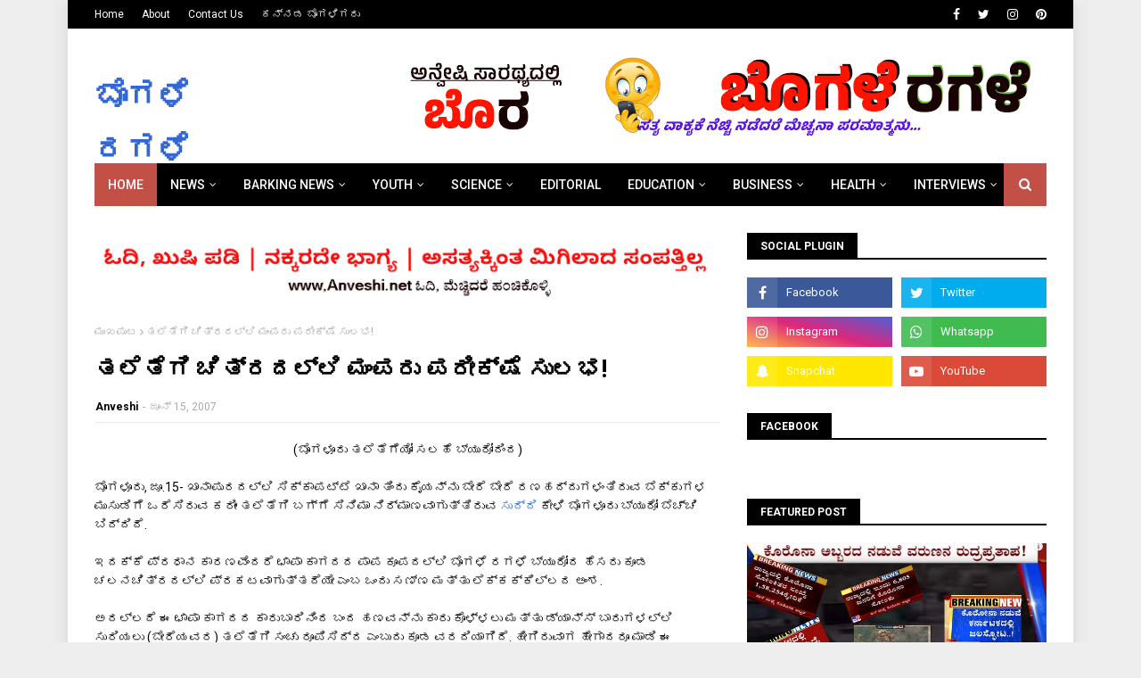

--- FILE ---
content_type: text/html; charset=UTF-8
request_url: https://www.anveshi.net/b/stats?style=BLACK_TRANSPARENT&timeRange=ALL_TIME&token=APq4FmA4boiKeRaCjwNsx7eZzHVDOe532nRzi0GLvnNaPp1OdJ8-dkpePW07UPIrh_HAkAKLEt6_49aaRbLxXIfBz4Z-4xs2kQ
body_size: 41
content:
{"total":398836,"sparklineOptions":{"backgroundColor":{"fillOpacity":0.1,"fill":"#000000"},"series":[{"areaOpacity":0.3,"color":"#202020"}]},"sparklineData":[[0,69],[1,40],[2,34],[3,60],[4,45],[5,32],[6,28],[7,69],[8,41],[9,34],[10,99],[11,54],[12,35],[13,32],[14,39],[15,48],[16,57],[17,32],[18,81],[19,56],[20,41],[21,46],[22,45],[23,32],[24,34],[25,51],[26,32],[27,46],[28,34],[29,64]],"nextTickMs":300000}

--- FILE ---
content_type: text/javascript; charset=UTF-8
request_url: https://www.anveshi.net/feeds/posts/default/-/%E0%B2%AD%E0%B2%97%E0%B3%8D%E0%B2%A8%20%E0%B2%B9%E0%B3%83%E0%B2%A6%E0%B2%AF?alt=json-in-script&max-results=3&callback=jQuery112407638196685252536_1769028300754&_=1769028300755
body_size: 6171
content:
// API callback
jQuery112407638196685252536_1769028300754({"version":"1.0","encoding":"UTF-8","feed":{"xmlns":"http://www.w3.org/2005/Atom","xmlns$openSearch":"http://a9.com/-/spec/opensearchrss/1.0/","xmlns$blogger":"http://schemas.google.com/blogger/2008","xmlns$georss":"http://www.georss.org/georss","xmlns$gd":"http://schemas.google.com/g/2005","xmlns$thr":"http://purl.org/syndication/thread/1.0","id":{"$t":"tag:blogger.com,1999:blog-25346734"},"updated":{"$t":"2025-01-26T04:32:30.445+05:30"},"category":[{"term":"ಬಾರ್ಕಿಂಗ್ ನ್ಯೂಸ್"},{"term":"ಸಂಚೋದನೆ"},{"term":"ಜಾರಕಾರಣ"},{"term":"ರಾಜಕೀಯ"},{"term":"ಪ್ರಾಣಿನಿರ್ದಯ ಸಂಘ"},{"term":"ಆರ್ಥಿಕ ಸ್ಥಿತಿ"},{"term":"Someದರ್ಶನ"},{"term":"ಸೊಂಪಾದಕೀಯ"},{"term":"ಚುನಾವಣೆ"},{"term":"ನಿರುದ್ಯೋಗ"},{"term":"ಕುಡುಕರ ಸಂಘ"},{"term":"ಕುದುರೆ ವ್ಯಾಪಾರ"},{"term":"ಪಾತಕಿಸ್ತಾನ"},{"term":"ಬಾಲ-ಕರುಗಳ ಸಂಘ"},{"term":"ಶೈ-ಕ್ಷಣಿಕ"},{"term":"ಸಂದರ್ಶನ"},{"term":"ಭಗ್ನ ಹೃದಯ"},{"term":"ಎಲೆಕ್ಷನ್"},{"term":"ಚುಚ್ಚುವಆಣೆ"},{"term":"ಓಟು"},{"term":"ಜಾಹೀರಾತು"},{"term":"ಬಾಲ್ಯ ವಿವಾದ"},{"term":"ಜನಸಂಖ್ಯಾ ನಿಯಂತ್ರಣ"},{"term":"ತಾಪಮಾನ"},{"term":"ವ್ಯವಹಾರ"},{"term":"ಅನಾರೋಗ್ಯ"},{"term":"ಕತ್ತರಿ ಪ್ರಯೋಗ"},{"term":"ಬ್ಲಾಗಿನ"},{"term":"ಏಪ್ರಿಲ್ 1"},{"term":"ಒದೆಗಳು"},{"term":"ಕ್ರೀಡಾ ಬ್ಯುರೋ"},{"term":"ನ್ಯಾನೋ"},{"term":"ವಿಚ್ಛೇದನೆ"}],"title":{"type":"text","$t":"ಬೊಗಳೆ ರಗಳೆ"},"subtitle":{"type":"html","$t":"ಬೊಗಳೆ ನ್ಯೂಸ್! ಕನ್ನಡ ಸುದ್ದಿ, ನಗು, ವ್ಯಂಗ್ಯ, ಹಾಸ್ಯ, ಕಚಗುಳಿಯೇ ಜೀವಾಳ"},"link":[{"rel":"http://schemas.google.com/g/2005#feed","type":"application/atom+xml","href":"https:\/\/www.anveshi.net\/feeds\/posts\/default"},{"rel":"self","type":"application/atom+xml","href":"https:\/\/www.blogger.com\/feeds\/25346734\/posts\/default\/-\/%E0%B2%AD%E0%B2%97%E0%B3%8D%E0%B2%A8+%E0%B2%B9%E0%B3%83%E0%B2%A6%E0%B2%AF?alt=json-in-script\u0026max-results=3"},{"rel":"alternate","type":"text/html","href":"https:\/\/www.anveshi.net\/search\/label\/%E0%B2%AD%E0%B2%97%E0%B3%8D%E0%B2%A8%20%E0%B2%B9%E0%B3%83%E0%B2%A6%E0%B2%AF"},{"rel":"hub","href":"http://pubsubhubbub.appspot.com/"},{"rel":"next","type":"application/atom+xml","href":"https:\/\/www.blogger.com\/feeds\/25346734\/posts\/default\/-\/%E0%B2%AD%E0%B2%97%E0%B3%8D%E0%B2%A8+%E0%B2%B9%E0%B3%83%E0%B2%A6%E0%B2%AF\/-\/%E0%B2%AD%E0%B2%97%E0%B3%8D%E0%B2%A8+%E0%B2%B9%E0%B3%83%E0%B2%A6%E0%B2%AF?alt=json-in-script\u0026start-index=4\u0026max-results=3"}],"author":[{"name":{"$t":"Anveshi"},"uri":{"$t":"http:\/\/www.blogger.com\/profile\/04356401566159202899"},"email":{"$t":"noreply@blogger.com"},"gd$image":{"rel":"http://schemas.google.com/g/2005#thumbnail","width":"31","height":"6","src":"\/\/blogger.googleusercontent.com\/img\/b\/R29vZ2xl\/AVvXsEivfjo9n7S_1qPpAMI1qRUeKQoiT-oPgEu_1CSrEimOcGSf7kJey5ru3qQVfxDioDsR90lP9-tQvWLHG8ixpayCCtfcwUs7SPdbwhXlV0d_Afa71wUagwVe_kqba5BeH68\/s220\/bogale-logo.png"}}],"generator":{"version":"7.00","uri":"http://www.blogger.com","$t":"Blogger"},"openSearch$totalResults":{"$t":"9"},"openSearch$startIndex":{"$t":"1"},"openSearch$itemsPerPage":{"$t":"3"},"entry":[{"id":{"$t":"tag:blogger.com,1999:blog-25346734.post-7636591612884678610"},"published":{"$t":"2022-12-09T15:28:00.006+05:30"},"updated":{"$t":"2022-12-09T16:01:59.975+05:30"},"category":[{"scheme":"http://www.blogger.com/atom/ns#","term":"ಬಾರ್ಕಿಂಗ್ ನ್ಯೂಸ್"},{"scheme":"http://www.blogger.com/atom/ns#","term":"ಭಗ್ನ ಹೃದಯ"},{"scheme":"http://www.blogger.com/atom/ns#","term":"ಸಂಚೋದನೆ"}],"title":{"type":"text","$t":"WhatsApp Message Yourself ವೈಶಿಷ್ಟ್ಯದಿಂದ ಯುವಕ ಯುವತಿಯರ ದುಃಖದ ಕಟ್ಟೆ ಧ್ವಂಸ"},"content":{"type":"html","$t":"\u003Cp\u003E\u003C\/p\u003E\u003Cdiv class=\"separator\" style=\"clear: both; text-align: center;\"\u003E\u003Ca href=\"https:\/\/blogger.googleusercontent.com\/img\/b\/R29vZ2xl\/AVvXsEjf4GwbXYvP9xGTWnsLphI9Mg7TN2UPyJuHuWKO8WB2esWjAztgW-6tCAOqqzH5pDjClBbKcJFC-szdmd2HcdB1sMeZ6xj26HONj7uN8Wk98KaoEx63wcGcxzBXgycHVm_MvOdV4Vpfi62S_VF2P7NqwZWMc1ijats9zN1DIz1084Xu9EJOfok\/s1200\/WhatsApp-Message-Youself.jpg\" style=\"margin-left: 1em; margin-right: 1em;\"\u003E\u003Cimg border=\"0\" data-original-height=\"961\" data-original-width=\"1200\" height=\"512\" src=\"https:\/\/blogger.googleusercontent.com\/img\/b\/R29vZ2xl\/AVvXsEjf4GwbXYvP9xGTWnsLphI9Mg7TN2UPyJuHuWKO8WB2esWjAztgW-6tCAOqqzH5pDjClBbKcJFC-szdmd2HcdB1sMeZ6xj26HONj7uN8Wk98KaoEx63wcGcxzBXgycHVm_MvOdV4Vpfi62S_VF2P7NqwZWMc1ijats9zN1DIz1084Xu9EJOfok\/w640-h512\/WhatsApp-Message-Youself.jpg\" width=\"640\" \/\u003E\u003C\/a\u003E\u003C\/div\u003E\u003Cp\u003E\u003C\/p\u003E\u003Cp style=\"text-align: center;\"\u003E\u003Cb\u003E\u003Cspan style=\"font-family: Noto Sans Kannada;\"\u003E[ತಂತ್ರ ಯಂತ್ರ ಮಂತ್ರ ಬ್ಯುರೋದಿಂದ]\u003C\/span\u003E\u003C\/b\u003E\u003C\/p\u003E\u003Cp\u003E\u003Cspan style=\"font-family: Noto Sans Kannada; font-size: medium;\"\u003E\u003Cb\u003Eಬೊಗಳೂರು:\u003C\/b\u003E ವಾಟ್ಸ್ಆ್ಯಪ್ ಸಂದೇಶ ವಾಹಕ ಆ್ಯಪ್ ಈಗ ಬಹುತೇಕ ಮೊಬೈಲಲ್ಲೇ ಸ್ಫೋಟಗೊಳ್ಳುವಷ್ಟರ ಮಟ್ಟಿಗೆ ಬಳಕೆದಾರರನ್ನು ಪಡೆದಿದೆ. ವಾಟ್ಸ್ಆ್ಯಪ್ ತೆರೆದ ತಕ್ಷಣವೇ ಕ್ರ್ಯಾಶ್ ಆಗುತ್ತಿರುವ ಹಲವಾರು ಪ್ರಕರಣಗಳು ಅಲ್ಲಲ್ಲಿ ವರದ್ದಿಯಾಗಿವೆ.\u003C\/span\u003E\u003C\/p\u003E\u003Cp\u003E\u003Cspan style=\"font-family: Noto Sans Kannada; font-size: medium;\"\u003Eಈ ವರದ್ದಿಗಳ ಬೆನ್ನು ಹತ್ತಿದ ಏಕಸದಸ್ಯ ಅಸತ್ಯಾನ್ವೇಷಿ ಬ್ಯುರೋದ ಸಮಸ್ತ ಸಿಬ್ಬಂದಿ, ದೊಡ್ಡ ಬೆಟ್ಟ ಗುಡ್ಡಗಳನ್ನೇ ಹೊತ್ತು ತಂದಿದ್ದಾರೆ. ಈ ಬೆಟ್ಟ ಗುಡ್ಡಗಳು, ನೋವಿನದ್ದೋ, ಸಮಸ್ಯೆಗಳದ್ದೋ ಎಂಬುದು ತಿಳಿಯದೆ ಏಕಸದಸ್ಯ ಬ್ಯುರೋದ ಸೊಂಪಾದಕರು ತತ್ತರಿಸಿಹೋಗಿರುವುದಾಗಿ ಪ್ರತಿಸ್ಫರ್ಧಿ ಪತ್ರಿಕೆಗಳು ವರದ್ದಿ ಮಾಡಿವೆ.\u003C\/span\u003E\u003C\/p\u003E\u003Cp\u003E\u003Cspan style=\"font-family: Noto Sans Kannada; font-size: medium;\"\u003E\u003Cb style=\"font-family: \u0026quot;Baloo Tamma 2\u0026quot;; text-align: center;\"\u003E\u003Cu\u003EFollow ಬೊಗಳೆ-ರಗಳೆ On\u0026nbsp;\u003Ca href=\"https:\/\/www.facebook.com\/Anveshi.net\" target=\"_blank\"\u003EFacebook\u003C\/a\u003E\u0026nbsp;and\u0026nbsp;\u003Ca href=\"https:\/\/twitter.com\/Anveshi\" target=\"_blank\"\u003ETwitter\u003C\/a\u003E.\u0026nbsp;\u003C\/u\u003E\u003C\/b\u003E\u003Ca href=\"https:\/\/chat.whatsapp.com\/LPjTogvb3H1CQvllmdycvC\" style=\"font-family: \u0026quot;Baloo Tamma 2\u0026quot;; text-align: center;\" target=\"_blank\"\u003E\u003Cb\u003Eಮತ್ತಷ್ಟು ಬೊಗಳೆಗಳಿಗಾಗಿ, ವಾಟ್ಸಪ್ ಗ್ರೂಪ್ ಸೇರಿಕೊಳ್ಳಿ.\u003C\/b\u003E\u003C\/a\u003E\u003C\/span\u003E\u003C\/p\u003E\u003Cp\u003E\u003Cspan style=\"font-family: Noto Sans Kannada; font-size: medium;\"\u003Eವಿಷಯ ಇಷ್ಟೇ. ವಾಟ್ಸ್ಆ್ಯಪ್ ಇತ್ತೀಚೆಗೆ ತನಗೆ ತಾನೇ ಸಂದೇಶ ಕಳುಹಿಸುವ ವ್ಯವಸ್ಥೆಯೊಂದನ್ನು ಪರಿಚಯಿಸಿದೆ. ಅದುವೇ ಮೆಸೇಜ್ ಯುವರ್‌ಸೆಲ್ಫ್ (Message Yourself).\u003C\/span\u003E\u003C\/p\u003E\u003Cp\u003E\u003Cspan style=\"font-family: Noto Sans Kannada; font-size: medium;\"\u003Eಇದರ ಪರಿಣಾಮವಾಗಿಯೇ ಲೋಕದ ಸಮಸ್ತ ದುಃಖಗಳು, ನೋವುಗಳು ಬೆಟ್ಟ ಗುಡ್ಡಗಳಾಗಿಯೂ ಸಮಸ್ಯೆಗಳ ರಾಶಿಯಾಗಿಯೂ ಪರಿವರ್ತನೆಗೊಂಡಿದ್ದು, ಕರಗಲಾರಂಭಿಸಿ ಪ್ರವಾಹ ಭೀತಿಯೇ ಎದುರಾಗಿದೆ ಎಂಬುದನ್ನು ಅಸತ್ಯಾನ್ವೇಷಿ ಬ್ಯುರೋ ಕಂಡುಕೊಂಡಿದೆ. ಮತ್ತು ಇದರಿಂದಾಗಿ ವಾಟ್ಸ್ಆ್ಯಪ್ ಬಳಕೆಯೂ ಸಿಕ್ಕಾಪಟ್ಟೆ ಏರಿಕೆ ಕಂಡಿದ್ದು, ಸಂದೇಶಗಳು ಕೆಲವೊಮ್ಮೆ ಪೋಸ್ಟ್ ಆಗಲು ತಡವಾಗುತ್ತಿರುವುದು, ಆ್ಯಪ್ ಕ್ರ್ಯಾಶ್ ಆಗುವುದು ಮುಂತಾದ ಹಲವು ಪ್ರಕರಣಗಳನ್ನು ಪತ್ತೆ ಮಾಡಲಾಗಿದೆ.\u003C\/span\u003E\u003C\/p\u003E\u003Cp\u003E\u003Cspan style=\"font-family: Noto Sans Kannada; font-size: medium;\"\u003Eಕೆಲವೆಡೆ, ರಾತ್ರಿ ಮೀರಿದರೂ ಸುಖದ ನಶೆಯಲ್ಲಿ ಓಲಾಡುತ್ತಾ, ತೇಲಾಡುತ್ತಾ ಇರುವ ಯುವ ಜನರು, ತಮಗೆ ತಾವೇ ಸಂದೇಶ ಕಳುಹಿಸುತ್ತಾ, ತಮ್ಮ ದುಃಖ ಹೇಳಿಕೊಳ್ಳುತ್ತಿದ್ದರು. ಮಾತ್ರವಲ್ಲ, ತಮಗೆ ತಾವೇ ಸಂದೇಶ ಕಳುಹಿಸಿ ತಮ್ಮನ್ನು ಸಂತೈಸಿಕೊಳ್ಳುವ ಪ್ರಯತ್ನವನ್ನೂ ಮಾಡುತ್ತಿದ್ದರು.\u003C\/span\u003E\u003C\/p\u003E\u003Cp\u003E\u003Cspan style=\"font-family: Noto Sans Kannada; font-size: medium;\"\u003Eಏನ್ ಮಚ್ಚಾ, ಹೇಗಿದ್ದೀಯೋ? ಅಂತ ಕೇಳಿದ ತಕ್ಷಣ, ನಾನು ಚೆನ್ನಾಗಿದ್ದೀನೋ, ನೀನು ಹೇಗಿದ್ದೀ? ಅಂತ ಮತ್ತೊಂದು ಸಂದೇಶ! ಇದನ್ನು ಓದಿದಾಗ ಅವರ ದುಃಖದ ಕಟ್ಟೆ ಒಡೆಯುತ್ತಿತ್ತು. ನನ್ನನ್ನೂ ಕೇಳುವವರು ಈ ಲೋಕದಲ್ಲಿದ್ದಾರಲ್ಲ ಎಂಬುದೇ ಸಮಾಧಾನ ತಂದಾಗ, ದುಃಖವೆಲ್ಲವನ್ನೂ ತೋಡಿಕೊಳ್ಳಲಾರಂಭಿಸಿದ್ದಾರೆ ಈ ಯುವಜನತೆ.\u003C\/span\u003E\u003C\/p\u003E\u003Cp\u003E\u003Cspan style=\"font-family: Noto Sans Kannada; font-size: medium;\"\u003Eಅವಳು ಮಾತಾಡ್ತಿಲ್ಲ ಕಣೋ. ನಾನೇನೂ ಮಾಡಿಲ್ಲ ಅವಳಿಗೆ. ಆದ್ರೆ ಅವ್ಳು ಆ ದುಡ್ಡಿರೋವ್ನು ಕೊಡಿಸಿದ ಒಂದು ಪಿಜ್ಜಾ ಆಸೆಗಾಗಿ ಅವ್ನ ಜೊತೆ ಒಂಟೋದ್ಳು ಎಂದು ಈ ಕಡೆಯಿಂದ ದುಃಖ ತೋಡಿಕೊಳ್ಳುವಿಕೆ. ಅದಕ್ಕೆ ಸಮಾಧಾನ ಹೇಗೆ ಮಾಡೋದು? ಮತ್ತೊಂದು ಮೇಘ ಸಂದೇಶ ಟೈಪಿಂಗು....\u0026nbsp;\u003C\/span\u003E\u003C\/p\u003E\u003Cp\u003E\u003Cspan style=\"font-family: Noto Sans Kannada; font-size: medium;\"\u003E\"ಹೋಗ್ಲಿ ಬಿಡೋ, ಎಷ್ಟೂಂತ ಕೊರಗ್ತೀಯಾ? ನೀನು ಅವಳೆದುರೇ ಇನ್ನೊಬ್ಬಳಿಗೆ ಐಸ್ ಕ್ರೀಂ ಕೊಡ್ಸು. ಅದೂ ಈ ನವೆಂಬರ್ ಚಳಿಯಲ್ಲಿ ಅವಳದನ್ನು ನೋಡಿ ಗಡ ಗಡ ನಡುಗಬೇಕು. ಅದಕ್ಕಾಗಿ ಗಡ್‌ಬಡ್ಡನ್ನೇ ಕೊಡ್ಸು. ದುಡ್ಡು ನಾನ್ ಕೊಡ್ತೀನಿ\" ಅಂತ.\u003C\/span\u003E\u003C\/p\u003E\u003Cp\u003E\u003Cspan style=\"font-family: Noto Sans Kannada; font-size: medium;\"\u003Eತನ್ನದೇ ಸಂದೇಶ ಬಂದಾಗ ಇವನಿಗೆ ಖುಷಿ. ಇವನ ದುಃಖವೆಲ್ಲ ಕರಗಿ ಹೋಯಿತು.\u003C\/span\u003E\u003C\/p\u003E\u003Cp\u003E\u003Cspan style=\"font-family: Noto Sans Kannada; font-size: medium;\"\u003Eಹೀಗೆ, ತಮ್ಮನ್ನು ಸ್ವಲ್ಪವಾದರೂ ಗಮನಿಸುವವರು, ಕಾಳಜಿ ತೋರಿಸುವವರು ಇದ್ದಾರೆ ಎಂಬುದು ಹಲವರ ಖುಷಿಗೆ ಕಾರಣ. ಅದಕ್ಕಿಂತ ಬಲುದೊಡ್ಡ ಖುಷಿ ಎಂದರೆ, ತಾವು ಕಳುಹಿಸಿದ ಸಂದೇಶವನ್ನು ಮತ್ತೊಬ್ಬರು ಓದುತ್ತಾರಲ್ಲಾ ಎಂಬುದು.\u003C\/span\u003E\u003C\/p\u003E\u003Cp\u003E\u003Cspan style=\"font-family: Noto Sans Kannada; font-size: medium;\"\u003Eಅದನ್ನೂ ಬೊಗಳೆ ರಗಳೆ ಬ್ಯುರೋ ಪತ್ತೆ ಮಾಡಿತು. ಇದನ್ನು ಪತ್ತೆ ಮಾಡಲು ತೆಗೆದುಕೊಂಡ ಶ್ರಮ ಮಾತ್ರ ಅಷ್ಟಿಷ್ಟಲ್ಲ. ಅದೇನೆಂದರೆ, ತಮಗೆ ತಾವೇ ಕಳುಹಿಸಿದ ಸಂದೇಶವನ್ನು ಬೇರೊಬ್ಬರು ಓದಿದ್ದಾರೆ ಎಂಬುದನ್ನು ಖಚಿತಪಡಿಸುವ ಬ್ಲೂ ಟಿಕ್ ಗುರುತುಗಳು! ಅದೂ ಒಂದಲ್ಲ, ಎರಡು!\u003C\/span\u003E\u003C\/p\u003E\u003Cp\u003E\u003Cspan style=\"font-family: Noto Sans Kannada; font-size: medium;\"\u003Eಆದರೆ, ಈ ತಮಗೆ ತಾವೇ ಸಂದೇಶ ಕಳುಹಿಸುವ ಕಾರ್ಯಕ್ರಮ ಮಾತ್ರ ರಾತ್ರಿಪೂರ್ತಿ ಮುಸುಕೆಳೆದುಕೊಂಡ ಬಳಿಕವೂ ಮುಂದುವರಿಯುತ್ತಿರುವುದು ಹೆತ್ತವರ ಗಮನಕ್ಕೆ ಬಂದಿದ್ದು, ಕೆಲವೆಡೆ ಇಂಟರ್ನೆಟ್ ಬಂದ್, ಮೊಬೈಲ್ ಕಟ್ ಮುಂತಾದ ಸದ್ದುಗಳು ಕೇಳಿಬರತೊಡಗಿರುವುದಾಗಿ ಮೂಲಗಳು ವರದ್ದಿ ತಂದು ಸುರಿದಿವೆ.\u003C\/span\u003E\u003C\/p\u003E"},"link":[{"rel":"replies","type":"application/atom+xml","href":"https:\/\/www.anveshi.net\/feeds\/7636591612884678610\/comments\/default","title":"ಕಾಮೆಂಟ್‌ಗಳನ್ನು ಪೋಸ್ಟ್ ಮಾಡಿ"},{"rel":"replies","type":"text/html","href":"https:\/\/www.anveshi.net\/2022\/12\/WhatsApp-Message-Yourself-Bogale-Anveshi-Love.html#comment-form","title":"2 ಕಾಮೆಂಟ್‌ಗಳು"},{"rel":"edit","type":"application/atom+xml","href":"https:\/\/www.blogger.com\/feeds\/25346734\/posts\/default\/7636591612884678610"},{"rel":"self","type":"application/atom+xml","href":"https:\/\/www.blogger.com\/feeds\/25346734\/posts\/default\/7636591612884678610"},{"rel":"alternate","type":"text/html","href":"https:\/\/www.anveshi.net\/2022\/12\/WhatsApp-Message-Yourself-Bogale-Anveshi-Love.html","title":"WhatsApp Message Yourself ವೈಶಿಷ್ಟ್ಯದಿಂದ ಯುವಕ ಯುವತಿಯರ ದುಃಖದ ಕಟ್ಟೆ ಧ್ವಂಸ"}],"author":[{"name":{"$t":"Anveshi"},"uri":{"$t":"http:\/\/www.blogger.com\/profile\/04356401566159202899"},"email":{"$t":"noreply@blogger.com"},"gd$image":{"rel":"http://schemas.google.com/g/2005#thumbnail","width":"31","height":"6","src":"\/\/blogger.googleusercontent.com\/img\/b\/R29vZ2xl\/AVvXsEivfjo9n7S_1qPpAMI1qRUeKQoiT-oPgEu_1CSrEimOcGSf7kJey5ru3qQVfxDioDsR90lP9-tQvWLHG8ixpayCCtfcwUs7SPdbwhXlV0d_Afa71wUagwVe_kqba5BeH68\/s220\/bogale-logo.png"}}],"media$thumbnail":{"xmlns$media":"http://search.yahoo.com/mrss/","url":"https:\/\/blogger.googleusercontent.com\/img\/b\/R29vZ2xl\/AVvXsEjf4GwbXYvP9xGTWnsLphI9Mg7TN2UPyJuHuWKO8WB2esWjAztgW-6tCAOqqzH5pDjClBbKcJFC-szdmd2HcdB1sMeZ6xj26HONj7uN8Wk98KaoEx63wcGcxzBXgycHVm_MvOdV4Vpfi62S_VF2P7NqwZWMc1ijats9zN1DIz1084Xu9EJOfok\/s72-w640-h512-c\/WhatsApp-Message-Youself.jpg","height":"72","width":"72"},"thr$total":{"$t":"2"}},{"id":{"$t":"tag:blogger.com,1999:blog-25346734.post-3691095213744345828"},"published":{"$t":"2015-06-17T12:28:00.000+05:30"},"updated":{"$t":"2015-06-17T12:50:07.170+05:30"},"category":[{"scheme":"http://www.blogger.com/atom/ns#","term":"ಬಾರ್ಕಿಂಗ್ ನ್ಯೂಸ್"},{"scheme":"http://www.blogger.com/atom/ns#","term":"ಭಗ್ನ ಹೃದಯ"},{"scheme":"http://www.blogger.com/atom/ns#","term":"ಸಂಚೋದನೆ"}],"title":{"type":"text","$t":"ಬೊಗಳೆ ಬಾರ್ಕಿಂಗ್ ನ್ಯೂಸ್: ತಾಜ್ ಮಹಲಿನಲ್ಲಿ ಇನ್ನು ಫ್ರೀ ವೈಫಿಗಳು!"},"content":{"type":"html","$t":"\u003Cdiv style=\"text-align: center;\"\u003E\n\u003Cb\u003E[ಬೊಗಳೂರು ತಾಂತ್ರಿಕಜ್ಞಾನ ಬ್ಯುರೋದಿಂದ]\u003C\/b\u003E\u003C\/div\u003E\nಬೊಗಳೂರು, ಜೂ.17- ಭಾರತದ ಮೋಡಿ ಸರಕಾರವು ಪ್ರೇಮಿಗಳ ಸ್ವರ್ಗಲೋಕ ಎಂದೇ ಪರಿಗಣಿಸಲ್ಪಟ್ಟ ಆಗ್ರಾದ ತಾಜಮಹಲ್ ತಾಣದಲ್ಲಿ ಉಚಿತವಾಗಿ ವೈಫ್ ಒದಗಿಸುವ ಕುರಿತ\u003Ca href=\"http:\/\/timesofindia.indiatimes.com\/india\/Free-Wi-Fi-at-Tajmahal-for-first-30-minutes\/articleshow\/47692402.cms\" target=\"_blank\"\u003E ಸುದ್ದಿ ಕೇಳಿ \u003C\/a\u003Eಬೊಗಳೂರು ಏಕಸದಸ್ಯ ಬ್ಯುರೋದ ಸರ್ವರೂ ದಿಢೀರನೇ ಎಚ್ಚೆತ್ತುಕೊಂಡಿದ್ದಾರೆ.\u003Cbr \/\u003E\n\u003Cbr \/\u003E\nಈ ಹಾರ್ಟ್ ಬ್ರೇಕಿಂಗ್ ಸುದ್ದಿಯ ಬೆಂಬತ್ತಿ ಹೋದ ಬೊಗಳೂರು ಬ್ಯುರೋದ ಸಿಬ್ಬಂದಿಗೆ, ತಾಜ್ ಮಹಲಿನ ಸುತ್ತ ಮುತ್ತ ವೈಫಿಗಳು ಉಚಿತವಾಗಿ ಓಡಾಡುತ್ತಿರುವುದನ್ನು ಕಂಡು ಭಾರತದ ಪ್ರೇಮಿಗಳೆಲ್ಲರೂ, ವಿಶೇಷವಾಗಿ ವಿಫಲ ಪ್ರೇಮಿಗಳು ಆನಂದ ತುಂದಿಲರಾಗಿದ್ದಾರೆ.\u003Cbr \/\u003E\n\u003Cbr \/\u003E\nಒಂದೆಡೆ, ಮದುವೆಯಾಗಬೇಕಿದ್ದರೆ ವೈಫ್‌ಗಳೇ ಸಿಗುತ್ತಿಲ್ಲ. ಸ್ತ್ರೀಯರ ಜನಸಂಖ್ಯೆ ಕಡಿಮೆಯಾಗಿರುವುದರಿಂದ ಈ ಸಂಕಷ್ಟ ಎದುರಾಗಿದ್ದು, ಇದಕ್ಕಾಗಿ ಕಾಶ್ಮೀರಿ ಪಂಡಿತೆಯರನ್ನು ಮದುವೆಯಾಗುವ ಪ್ರಯತ್ನಗಳು ನಡೆಯುತ್ತಿರುವ ಹಂತದಲ್ಲೇ, ಉಚಿತ ವೈಫಿ ಒದಗಿಸುವ ಮೋಡಿ ಸರಕಾರದ ಕ್ರಮವನ್ನು ವಾಟ್ಸಾಪ್, ಫೇಸ್‌ಬುಕ್ ಬಳಕೆ ವಯಸ್ಸಿಗೆ ಪಬಂದ ಎಲ್ಲ ಗಂಡುಗಳು ಸ್ವಾಗತಿಸಿದ್ದಾರೆ.\u003Cbr \/\u003E\n\u003Cbr \/\u003E\nಜೋರಾಗಿಯೇ ಸ್ವಾಗತಿಸಿರುವ ಅವರು ತಾಜ್‌ಮಹಲ್ ಸುತ್ತಮುತ್ತಲೇ ತಮ್ಮ ಕ್ಯಾಂಪ್ ನಿರ್ಮಿಸಿಕೊಂಡಿದ್ದು, ಯಾವಾಗ ಸಿಗುತ್ತದೆ ಎಂದು ಠಿಕಾಣಿ ಹಾಕಿ ಕೂತಿದ್ದಾರೆ.\u003Cbr \/\u003E\n\u003Cbr \/\u003E\nಮೋಡಿ ಸರಕಾರದ ಈ ಘೋಷಣೆಯನ್ನು ಕೇಳಿದಾಗಲಂತೂ ಷಹಜಹಾನ್ ಕೂಡ, ನನಗೂ ಈ ವ್ಯವಸ್ಥೆ ದೊರೆಯಬಾರದಾಗಿತ್ತೇ? ವಾಟ್ಸಾಪ್‌ನಲ್ಲಿ, ಗೂಗಲ್ ಹ್ಯಾಂಗೌಟ್ಸ್ ಹಾಗೂ ಫೇಸ್‌ಬುಕ್ ಮೆಸೆಂಜರಿನಲ್ಲಿ ಮುಮ್ತಾಜ್ ಜತೆಗೆ ಚಾಟಿಂಗ್ ಮಾಡಬಹುದಿತ್ತು, ಸೆಲ್ಫೀ ಕಳುಹಿಸಬಹುದಿತ್ತು ಎಂದು ಹಿರಿಹಿರಿ ಕುಗ್ಗಿದ್ದಾರೆಂದು ನಮ್ಮ ಪರಲೋಕದ ಪ್ರತಿನಿಧಿ ಅಲ್ಲಿಂದಲೇ ವರದ್ದಿಸಿದ್ದಾರೆ."},"link":[{"rel":"replies","type":"application/atom+xml","href":"https:\/\/www.anveshi.net\/feeds\/3691095213744345828\/comments\/default","title":"ಕಾಮೆಂಟ್‌ಗಳನ್ನು ಪೋಸ್ಟ್ ಮಾಡಿ"},{"rel":"replies","type":"text/html","href":"https:\/\/www.anveshi.net\/2015\/06\/blog-post.html#comment-form","title":"2 ಕಾಮೆಂಟ್‌ಗಳು"},{"rel":"edit","type":"application/atom+xml","href":"https:\/\/www.blogger.com\/feeds\/25346734\/posts\/default\/3691095213744345828"},{"rel":"self","type":"application/atom+xml","href":"https:\/\/www.blogger.com\/feeds\/25346734\/posts\/default\/3691095213744345828"},{"rel":"alternate","type":"text/html","href":"https:\/\/www.anveshi.net\/2015\/06\/blog-post.html","title":"ಬೊಗಳೆ ಬಾರ್ಕಿಂಗ್ ನ್ಯೂಸ್: ತಾಜ್ ಮಹಲಿನಲ್ಲಿ ಇನ್ನು ಫ್ರೀ ವೈಫಿಗಳು!"}],"author":[{"name":{"$t":"Anveshi"},"uri":{"$t":"http:\/\/www.blogger.com\/profile\/04356401566159202899"},"email":{"$t":"noreply@blogger.com"},"gd$image":{"rel":"http://schemas.google.com/g/2005#thumbnail","width":"31","height":"6","src":"\/\/blogger.googleusercontent.com\/img\/b\/R29vZ2xl\/AVvXsEivfjo9n7S_1qPpAMI1qRUeKQoiT-oPgEu_1CSrEimOcGSf7kJey5ru3qQVfxDioDsR90lP9-tQvWLHG8ixpayCCtfcwUs7SPdbwhXlV0d_Afa71wUagwVe_kqba5BeH68\/s220\/bogale-logo.png"}}],"thr$total":{"$t":"2"}},{"id":{"$t":"tag:blogger.com,1999:blog-25346734.post-7553872182288954332"},"published":{"$t":"2012-09-10T09:30:00.001+05:30"},"updated":{"$t":"2022-01-21T10:57:19.136+05:30"},"category":[{"scheme":"http://www.blogger.com/atom/ns#","term":"ಬಾರ್ಕಿಂಗ್ ನ್ಯೂಸ್"},{"scheme":"http://www.blogger.com/atom/ns#","term":"ಭಗ್ನ ಹೃದಯ"},{"scheme":"http://www.blogger.com/atom/ns#","term":"ಸಂಚೋದನೆ"}],"title":{"type":"text","$t":"Love Day: ಹೃದಯಗಳನ್ನು ಮಾತ್ರ ಜೋಡಿಸುವ ಶಸ್ತ್ರಚಿಕಿತ್ಸೆಗೆ ಪ್ರೇಮಿಗಳ ತಳಮಳ"},"content":{"type":"html","$t":"\u003Cdiv class=\"separator\" style=\"clear: both; text-align: center;\"\u003E\u003Ca href=\"https:\/\/blogger.googleusercontent.com\/img\/a\/AVvXsEiAqY3aUSZH4aSaEpHYS9kV9rq_TyzakgasDjZtCpWnESXictL3NGN7df4BKJH-ZQTfkTw5ADsGFclMLdoJ2XOZ5AVFLvVxBNHzal8Wdi5kr-K0bcrY81GHt9Q5QA05Inw6iMAfNVkZwCtpcFopfVdAIrA7LwaDS-12405QyBmpLnd256vJHSI=s960\" imageanchor=\"1\" style=\"clear: left; float: left; margin-bottom: 1em; margin-right: 1em;\"\u003E\u003Cimg border=\"0\" data-original-height=\"640\" data-original-width=\"960\" height=\"213\" src=\"https:\/\/blogger.googleusercontent.com\/img\/a\/AVvXsEiAqY3aUSZH4aSaEpHYS9kV9rq_TyzakgasDjZtCpWnESXictL3NGN7df4BKJH-ZQTfkTw5ADsGFclMLdoJ2XOZ5AVFLvVxBNHzal8Wdi5kr-K0bcrY81GHt9Q5QA05Inw6iMAfNVkZwCtpcFopfVdAIrA7LwaDS-12405QyBmpLnd256vJHSI=s320\" width=\"320\" \/\u003E\u003C\/a\u003E\u003C\/div\u003E\u003Cdiv style=\"text-align: center;\"\u003E\u003Cb\u003E[ಬೊಗಳೂರು ಲವ್ ಡೇ ಬ್ಯುರೋದಿಂದ]\u003C\/b\u003E\u003C\/div\u003Eಬೊಗಳೂರು, ಸೆ.10- ಪ್ರೇಮಿಗಳು ಬೆಚ್ಚಿ ಬಿದ್ದಿದ್ದಾರೆ. ಒಂದಾದ ಮತ್ತು ಒಂದಾದ ಹೃದಯಗಳಿಗೆ ಈ ಜಗತ್ತಿನಲ್ಲಿ ಜಾಗವೇ ಇಲ್ಲವೆಂಬಂತಹಾ ಪರಿಸ್ಥಿತಿಯಿಂದ ಅವರು ತತ್ತರಿಸಿ ಹೋಗಿದ್ದಾರೆ. ಇದಕ್ಕೆ ಕಾರಣ ಇಲ್ಲಿ ಪ್ರಕಟವಾಗಿರುವ \"\u003Ca href=\"http:\/\/vijaykarnataka.indiatimes.com\/articleshow\/16315932.cms\" target=\"_blank\"\u003Eಜೋಡಿಸಿದ ಹೃದಯ ಹೊರತೆಗೆದ ಹೃದಯಾಲ\u003C\/a\u003Eಯ\" ಎಂಬ ವರದ್ದಿ.\u003Cbr \/\u003E\u003Cbr \/\u003Eಕದ್ದು ಮುಚ್ಚಿ ಪ್ರೇಮ ಮಾಡಲು ಕೂಡ ಈ ಜಗತ್ತಿನಲ್ಲಿ ಯಾರು ಕೂಡ ಬಿಡುತ್ತಿಲ್ಲ. ಎಲ್ಲಿದ್ದರೂ ಟಿವಿ ಕ್ಯಾಮರಾಗಳು ಸುಳಿದಾಡುತ್ತಿರುತ್ತವೆ, ಮಾಧ್ಯಮದ ಮಂದಿ ಬೆನ್ನು ಬೀಳುತ್ತಿದ್ದಾರೆ. ಈ ಕಾರಣಕ್ಕೆ ಅನ್ಯಥಾ ಶರಣಂ ನಾಸ್ತಿ ಅಂತ ತಾವು ಹೃದಯಗಳನ್ನು ಒಳಗಿಂದೊಳಗೇ ಜೋಡಿಸಿಕೊಂಡರೆ, ಈ ವೈದ್ಯರು ಅದಕ್ಕೂ ಬಿಡುತ್ತಿಲ್ಲ ಎಂಬುದು ಪ್ರೇಮಿಗಳ ಸಂಘದ ಅಧ್ಯಕ್ಷ ಪ್ರೇಮಕುಮಾರ್ ಅವರ ಅಭಿಮತ.\u003Cbr \/\u003E\u003Cbr \/\u003Eಕೃತಕ ಹೃದಯ ಅಳವಡಿಸಲಾಗಿತ್ತು ಎಂದು ರೋಗಿಯು ಹೇಳಿದರೂ, ಅದು ನಿಜಕ್ಕೂ ತನ್ನ ಪ್ರಿಯತಮೆಯ ಹೃದಯ ಎಂದು ತಮ್ಮನ್ನು ಸಂದರ್ಶಿಸಿದ ಬೊಗಳ ರಗಳೆ ಬ್ಯುರೋದ ಎದುರು ಈ ತಥಾಕಥಿತ 'ರೋಗಿ'ಯು ಹೇಳಿಕೊಂಡಿರುವುದಾಗಿ ವರದ್ದಿಯಾಗಿದೆ.\u003Cbr \/\u003E\u003Cbr \/\u003Eಕೃತಕ ಎಂದು ಹೇಳಲಾಗುತ್ತಿರುವ ಪ್ರೇಯಸಿಯ ಹೃದಯ ಜೋಡಿಸಿದ ಬಳಿಕವಷ್ಟೇ ತನ್ನ ಹೃದಯ ಸರಿಯಾಗಿ ಕಾರ್ಯ ನಿರ್ವಹಿಸಲಾರಂಭಿಸಿತ್ತು. ನಾವಿಬ್ಬರೂ ಜೊತೆಯಾಗಿಯೇ ಬಾಳಲು ನಿರ್ಧರಿಸಿದ್ದೇವೆ. ಹೀಗಾಗಿ ರಕ್ತದಲ್ಲೂ ಒಂದಾಗುವ ಹಂಬಲದಿಂದ ಎರಡೆರಡು ಹೃದಯಗಳೊಂದಿಗೆ ಬದುಕುತ್ತಿದ್ದೆ, ಪ್ಲೀಸ್ ನಮ್ಮನ್ನು ನಮ್ಮಷ್ಟಕ್ಕೇ ಬಿಡಿ ಎಂದು ಅವರು ಹೇಳಿಕೊಂಡಿದ್ದಾರೆ.\u003Cbr \/\u003E\u003Cbr \/\u003Eಈ ಹೊಸ ವಿದ್ಯಮಾನದಿಂದ ಬೊಗಳೂರಿನಾದ್ಯಂತ ಇರುವ ಪ್ರೇಮಿಗಳು ಕಳವಳಗೊಂಡಿದ್ದು, ಶೀಘ್ರದಲ್ಲೇ ತುರ್ತು ಸಭೆ ಸೇರಿ ಹೃದಯಾಲಯದ ಈ ಅಮಾನವೀಯ ಕೃತ್ಯದ ವಿರುದ್ಧ ಸಿಡಿದೇಳಲು ನಿರ್ಧರಿಸಿದ್ದಾರೆ ಎಂದು ಬಲ್ಲ ಮೂಲಗಳು ತಿಳಿಸಿವೆ.\u003Cbr \/\u003E\u003Cbr \/\u003Eಹೆಚ್ಚಿನ ತನಿಖೆ ನಡೆಯುತ್ತಿದೆ."},"link":[{"rel":"replies","type":"application/atom+xml","href":"https:\/\/www.anveshi.net\/feeds\/7553872182288954332\/comments\/default","title":"ಕಾಮೆಂಟ್‌ಗಳನ್ನು ಪೋಸ್ಟ್ ಮಾಡಿ"},{"rel":"replies","type":"text/html","href":"https:\/\/www.anveshi.net\/2012\/09\/blog-post.html#comment-form","title":"2 ಕಾಮೆಂಟ್‌ಗಳು"},{"rel":"edit","type":"application/atom+xml","href":"https:\/\/www.blogger.com\/feeds\/25346734\/posts\/default\/7553872182288954332"},{"rel":"self","type":"application/atom+xml","href":"https:\/\/www.blogger.com\/feeds\/25346734\/posts\/default\/7553872182288954332"},{"rel":"alternate","type":"text/html","href":"https:\/\/www.anveshi.net\/2012\/09\/blog-post.html","title":"Love Day: ಹೃದಯಗಳನ್ನು ಮಾತ್ರ ಜೋಡಿಸುವ ಶಸ್ತ್ರಚಿಕಿತ್ಸೆಗೆ ಪ್ರೇಮಿಗಳ ತಳಮಳ"}],"author":[{"name":{"$t":"Anveshi"},"uri":{"$t":"http:\/\/www.blogger.com\/profile\/04356401566159202899"},"email":{"$t":"noreply@blogger.com"},"gd$image":{"rel":"http://schemas.google.com/g/2005#thumbnail","width":"31","height":"6","src":"\/\/blogger.googleusercontent.com\/img\/b\/R29vZ2xl\/AVvXsEivfjo9n7S_1qPpAMI1qRUeKQoiT-oPgEu_1CSrEimOcGSf7kJey5ru3qQVfxDioDsR90lP9-tQvWLHG8ixpayCCtfcwUs7SPdbwhXlV0d_Afa71wUagwVe_kqba5BeH68\/s220\/bogale-logo.png"}}],"media$thumbnail":{"xmlns$media":"http://search.yahoo.com/mrss/","url":"https:\/\/blogger.googleusercontent.com\/img\/a\/AVvXsEiAqY3aUSZH4aSaEpHYS9kV9rq_TyzakgasDjZtCpWnESXictL3NGN7df4BKJH-ZQTfkTw5ADsGFclMLdoJ2XOZ5AVFLvVxBNHzal8Wdi5kr-K0bcrY81GHt9Q5QA05Inw6iMAfNVkZwCtpcFopfVdAIrA7LwaDS-12405QyBmpLnd256vJHSI=s72-c","height":"72","width":"72"},"thr$total":{"$t":"2"}}]}});

--- FILE ---
content_type: text/javascript; charset=UTF-8
request_url: https://www.anveshi.net/feeds/posts/default?max-results=3&start-index=1&alt=json-in-script&callback=jQuery112407638196685252536_1769028300756&_=1769028300757
body_size: 8019
content:
// API callback
jQuery112407638196685252536_1769028300756({"version":"1.0","encoding":"UTF-8","feed":{"xmlns":"http://www.w3.org/2005/Atom","xmlns$openSearch":"http://a9.com/-/spec/opensearchrss/1.0/","xmlns$blogger":"http://schemas.google.com/blogger/2008","xmlns$georss":"http://www.georss.org/georss","xmlns$gd":"http://schemas.google.com/g/2005","xmlns$thr":"http://purl.org/syndication/thread/1.0","id":{"$t":"tag:blogger.com,1999:blog-25346734"},"updated":{"$t":"2025-01-26T04:32:30.445+05:30"},"category":[{"term":"ಬಾರ್ಕಿಂಗ್ ನ್ಯೂಸ್"},{"term":"ಸಂಚೋದನೆ"},{"term":"ಜಾರಕಾರಣ"},{"term":"ರಾಜಕೀಯ"},{"term":"ಪ್ರಾಣಿನಿರ್ದಯ ಸಂಘ"},{"term":"ಆರ್ಥಿಕ ಸ್ಥಿತಿ"},{"term":"Someದರ್ಶನ"},{"term":"ಸೊಂಪಾದಕೀಯ"},{"term":"ಚುನಾವಣೆ"},{"term":"ನಿರುದ್ಯೋಗ"},{"term":"ಕುಡುಕರ ಸಂಘ"},{"term":"ಕುದುರೆ ವ್ಯಾಪಾರ"},{"term":"ಪಾತಕಿಸ್ತಾನ"},{"term":"ಬಾಲ-ಕರುಗಳ ಸಂಘ"},{"term":"ಶೈ-ಕ್ಷಣಿಕ"},{"term":"ಸಂದರ್ಶನ"},{"term":"ಭಗ್ನ ಹೃದಯ"},{"term":"ಎಲೆಕ್ಷನ್"},{"term":"ಚುಚ್ಚುವಆಣೆ"},{"term":"ಓಟು"},{"term":"ಜಾಹೀರಾತು"},{"term":"ಬಾಲ್ಯ ವಿವಾದ"},{"term":"ಜನಸಂಖ್ಯಾ ನಿಯಂತ್ರಣ"},{"term":"ತಾಪಮಾನ"},{"term":"ವ್ಯವಹಾರ"},{"term":"ಅನಾರೋಗ್ಯ"},{"term":"ಕತ್ತರಿ ಪ್ರಯೋಗ"},{"term":"ಬ್ಲಾಗಿನ"},{"term":"ಏಪ್ರಿಲ್ 1"},{"term":"ಒದೆಗಳು"},{"term":"ಕ್ರೀಡಾ ಬ್ಯುರೋ"},{"term":"ನ್ಯಾನೋ"},{"term":"ವಿಚ್ಛೇದನೆ"}],"title":{"type":"text","$t":"ಬೊಗಳೆ ರಗಳೆ"},"subtitle":{"type":"html","$t":"ಬೊಗಳೆ ನ್ಯೂಸ್! ಕನ್ನಡ ಸುದ್ದಿ, ನಗು, ವ್ಯಂಗ್ಯ, ಹಾಸ್ಯ, ಕಚಗುಳಿಯೇ ಜೀವಾಳ"},"link":[{"rel":"http://schemas.google.com/g/2005#feed","type":"application/atom+xml","href":"https:\/\/www.anveshi.net\/feeds\/posts\/default"},{"rel":"self","type":"application/atom+xml","href":"https:\/\/www.blogger.com\/feeds\/25346734\/posts\/default?alt=json-in-script\u0026max-results=3"},{"rel":"alternate","type":"text/html","href":"https:\/\/www.anveshi.net\/"},{"rel":"hub","href":"http://pubsubhubbub.appspot.com/"},{"rel":"next","type":"application/atom+xml","href":"https:\/\/www.blogger.com\/feeds\/25346734\/posts\/default?alt=json-in-script\u0026start-index=4\u0026max-results=3"}],"author":[{"name":{"$t":"Anveshi"},"uri":{"$t":"http:\/\/www.blogger.com\/profile\/04356401566159202899"},"email":{"$t":"noreply@blogger.com"},"gd$image":{"rel":"http://schemas.google.com/g/2005#thumbnail","width":"31","height":"6","src":"\/\/blogger.googleusercontent.com\/img\/b\/R29vZ2xl\/AVvXsEivfjo9n7S_1qPpAMI1qRUeKQoiT-oPgEu_1CSrEimOcGSf7kJey5ru3qQVfxDioDsR90lP9-tQvWLHG8ixpayCCtfcwUs7SPdbwhXlV0d_Afa71wUagwVe_kqba5BeH68\/s220\/bogale-logo.png"}}],"generator":{"version":"7.00","uri":"http://www.blogger.com","$t":"Blogger"},"openSearch$totalResults":{"$t":"690"},"openSearch$startIndex":{"$t":"1"},"openSearch$itemsPerPage":{"$t":"3"},"entry":[{"id":{"$t":"tag:blogger.com,1999:blog-25346734.post-12026612290073135"},"published":{"$t":"2024-05-30T12:51:00.005+05:30"},"updated":{"$t":"2024-05-30T12:52:17.113+05:30"},"category":[{"scheme":"http://www.blogger.com/atom/ns#","term":"ಆರ್ಥಿಕ ಸ್ಥಿತಿ"},{"scheme":"http://www.blogger.com/atom/ns#","term":"ಎಲೆಕ್ಷನ್"},{"scheme":"http://www.blogger.com/atom/ns#","term":"ಚುನಾವಣೆ"},{"scheme":"http://www.blogger.com/atom/ns#","term":"ಬಾರ್ಕಿಂಗ್ ನ್ಯೂಸ್"},{"scheme":"http://www.blogger.com/atom/ns#","term":"ಸಂಚೋದನೆ"}],"title":{"type":"text","$t":"ತಿಂಗಳಿಗೆ ₹8500: ಮಹಿಳೆಯರು ಸಾಲುಗಟ್ಟಿ ನಿಲ್ಲಲು ಕಾರಣ ಮತ್ತೆ ಗರೀಬೋಂಕೋ ಹಠಾವೊ 'ಘೋಷಾ' ವಾಕ್ಯ"},"content":{"type":"html","$t":"\u003Cp style=\"text-align: center;\"\u003E\u003Cb\u003E\u003Ctable align=\"center\" cellpadding=\"0\" cellspacing=\"0\" class=\"tr-caption-container\" style=\"margin-left: auto; margin-right: auto;\"\u003E\u003Ctbody\u003E\u003Ctr\u003E\u003Ctd style=\"text-align: center;\"\u003E\u003Ca href=\"https:\/\/blogger.googleusercontent.com\/img\/b\/R29vZ2xl\/AVvXsEiMBdcBruIANEBl6cPo39XYUbcO4oiSgubfYb2uiKHHuNaJKjeGhos7lBvWd3dQGcnudromEERue5EgbgDUwYjpuealSqHwTL0T2MNmpUrlCG11jt4LSck-xaSNV7qXJvJjcriz5iVdrfy6cbC_SFALd_xNcb3OFmUtDjozpzB4tcwB3NTDB581OQ\/s1080\/taka%20tak.jpg\" imageanchor=\"1\" style=\"margin-left: auto; margin-right: auto;\"\u003E\u003Cimg border=\"0\" data-original-height=\"896\" data-original-width=\"1080\" height=\"530\" src=\"https:\/\/blogger.googleusercontent.com\/img\/b\/R29vZ2xl\/AVvXsEiMBdcBruIANEBl6cPo39XYUbcO4oiSgubfYb2uiKHHuNaJKjeGhos7lBvWd3dQGcnudromEERue5EgbgDUwYjpuealSqHwTL0T2MNmpUrlCG11jt4LSck-xaSNV7qXJvJjcriz5iVdrfy6cbC_SFALd_xNcb3OFmUtDjozpzB4tcwB3NTDB581OQ\/w640-h530\/taka%20tak.jpg\" width=\"640\" \/\u003E\u003C\/a\u003E\u003C\/td\u003E\u003C\/tr\u003E\u003Ctr\u003E\u003Ctd class=\"tr-caption\" style=\"text-align: right;\"\u003E\u003Cb\u003E\u003Cspan style=\"font-size: x-small;\"\u003Eಚಿತ್ರ: ವಿಜಯೇಂದ್ರರ ಎಕ್ಸ್ ಖಾತೆ\u003C\/span\u003E\u003C\/b\u003E\u003C\/td\u003E\u003C\/tr\u003E\u003C\/tbody\u003E\u003C\/table\u003E\u003C\/b\u003E\u003C\/p\u003E\u003Cp style=\"text-align: center;\"\u003E\u003Cb\u003E\u003Cspan style=\"font-family: 'Baloo Tamma 2'; font-size: medium;\"\u003E[ಬೊಗಳೂರು ಗರೀಬೋಂ ಕೋ ಹಠಾವೊ ಬ್ಯುರೋದಿಂದ]\u003C\/span\u003E\u003C\/b\u003E\u003C\/p\u003E\u003Cp\u003E\u003Cspan style=\"font-family: 'Baloo Tamma 2'; font-size: medium;\"\u003E\u003Cb\u003Eಬೊಗಳೂರು: \u003C\/b\u003Eದೇಶಕ್ಕೆ ಸ್ವಾತಂತ್ರ್ಯ ದೊರೆತ ಏಳು ದಶಕಗಳಿಂದಲೂ ಕೇಳಿಬರುತ್ತಿದ್ದ 'ಗರೀಬೀ ಹಠಾವೊ' ಎಂಬ ಘೋಷ ವಾಕ್ಯವು ಈ ಬಾರಿಯ ಲೋಕಸಭಾ ಚುನಾವಣೆ ಸಂದರ್ಭದಲ್ಲಿಯೂ ಪ್ರತಿಧ್ವನಿಸುತ್ತಿದ್ದು, ಈ ಬಾರಿಯಂತೂ ಗರೀಬರನ್ನು ಹಠಾವ್ ಮಾಡುವ ಧಾವಂತದಲ್ಲಿ ಠಕಾ ಠಕ್, ಖಟಾ ಖಟ್ ಎಂಬೆರಡು ಪದಗುಚ್ಛಗಳೂ ಸೇರಿಕೊಂಡಿವೆ ಎಂಬುದನ್ನು ಬೊಗಳೆ ಬ್ಯುರೋ ವರದ್ದಿಗಾರರು ಕಂಡುಕೊಂಡಿದ್ದಾರೆ.\u003C\/span\u003E\u003C\/p\u003E\u003Cp\u003E\u003Cspan style=\"font-family: 'Baloo Tamma 2'; font-size: medium;\"\u003Eಈ ಖಟಾ ಖಟ್, ಠಕಾ ಠಕ್ ಸದ್ದು ಎಲ್ಲಿಂದ ಬರುತ್ತಿರುವುದು ಮತ್ತು ಈ ಗರೀಬೋಂ ಕೋ ಹಠಾವೊ ಘೋಷಾ ವಾಕ್ಯ ಎಲ್ಲಿಂದ ಕೇಳಿಬರುತ್ತಲಿದೆ ಎಂದು ದುರ್ಬೀನು ಇಟ್ಟು ನೋಡಲಾಗಿ, ಇವೆಲ್ಲವೂ ಕಪ್ಪು ಘೋಷಾಗಳ ಧಾವಂತದಿಂದಾಗಿಯೇ ಬರುತ್ತಿದೆ ಮತ್ತು ಅದು ಕೂಡ ಉಚಿತಗಳ ನಾಡೇ ಆಗಿಬಿಟ್ಟಿರುವ ಕರ್ನಾಟಕದ ಅಂಚೆ ಕಚೇರಿಗಳಿಂದಲೇ ಬರುತ್ತಿದೆ ಎಂಬುದು ದುರ್ಬೀನು ಕಣ್ಣಿಗೆ ಸಿಕ್ಕ ವಿಚಾರ.\u003C\/span\u003E\u003C\/p\u003E\u003Cp\u003E\u003Cspan style=\"font-family: 'Baloo Tamma 2'; font-size: medium;\"\u003Eಅಲ್ಪಸಂಖ್ಯಾತರ ಕಲ್ಯಾಣಕ್ಕಾಗಿಯೇ ಸ್ವಾತಂತ್ರ್ಯಾನಂತರದ ಎಲ್ಲ ಸರಕಾರಗಳು ಹಗಲು-ರಾತ್ರಿ ಶ್ರಮಿಸುತ್ತಿದ್ದವು. ಈ ಬಾರಿಯೂ ತಮಗೆ ಹೆಚ್ಚು ಹೆಚ್ಚು ಉಚಿತ ಖಚಿತ ಎಂಬುದೆಲ್ಲ ಮನದಟ್ಟಾದ ಹಿನ್ನೆಲೆಯಲ್ಲಿ ಬೆಳಗಾಗುವುದಕ್ಕೆ ಮೊದಲೇ ಎದ್ದು ಮೊತ್ತ ಮೊದಲು ಸರತಿ ಸಾಲಿನಲ್ಲಿ ನಿಲ್ಲುವುದಕ್ಕೆ ಕಾರಣವೇ, ತಮ್ಮನ್ನು ಇದುವರೆಗೆ ಮುತ್ತಜ್ಜನ ಕಾಲದಿಂದಲೂ ಆಳುತ್ತಿದ್ದ ಹಾರುಲ್ ಗಾಂಧೀಜಿಯವರ ಭರವಸೆ. ನೆಹರು, ಇಂದಿರಾ, ರಾಜೀವ್, ಸೋನಿಯಾ, ರಾಹುಲ್ - ಹೀಗೆ ಇಡೀ ಮನೆತನವೇ ಲಾಗಾಯ್ತಿನಿಂದಲೂ ಗರೀಬೀ ಹಠಾವೋ ಅಂತ ಹೇಳುತ್ತಾ ಬರುತ್ತಿದೆ ಮತ್ತು ಅದನ್ನು ತಮ್ಮದೇ ಪೇಟೆಂಟ್ ಎಂಬಂತೆ ಬಿಂಬಿಸಿಕೊಳ್ಳುತ್ತಿದ್ದಾರೆ ಎಂದು ಹೆಸರು ಹೇಳಲಿಚ್ಛಿಸದ ದಾರಿಹೋಕರು ಬೊಗಳೆ ಸುದ್ದಿ ಬ್ಯುರೋದವರಿಗೆ ಮಾಹಿತಿ ನೀಡಿದ್ದಾರೆ.\u003C\/span\u003E\u003C\/p\u003E\u003Cp\u003E\u003Cspan style=\"font-family: 'Baloo Tamma 2'; font-size: medium;\"\u003Eಕಳೆದ ಬಾರಿ ಉಚಿತ ಕೊಡ್ತೀವಿ ಎಂದಾಕ್ಷಣ, ಎದ್ದೂ ಬಿದ್ದೂ ಆಧಾರ್ ಕಾರ್ಡ್ ಮಾಡಿಸಲು ಹೋಗಿದ್ದವರೆಲ್ಲ ಈ ಬಾರಿ, ಪುನಃ ಆಧಾರ್ ಮಾಡಿಸುವ ತ್ರಾಸವಿಲ್ಲದೆಯೇ ಅಂಚೆ ಕಚೇರಿಗೆ ಬೆಳ್ಳಂಬೆಳಗ್ಗೆ ಸಾಲುಗಟ್ಟಿ ನಿಂತಿದ್ದಾರೆ ಎಂಬುದನ್ನು ಬೊಗಳೆಯ ಪ್ರತಿಸ್ಫರ್ಧಿ ಪತ್ರಿಕೆಗಳೆಲ್ಲವೂ ಸಾಲು ಸಾಲಾಗಿ ಫೋಟೊಗಳ ಸಹಿತವಾಗಿ ಮತ್ತು ಸಾಕ್ಷ್ಯಾಧಾರ ಸಮೇತ ವರದ್ದಿ ಮಾಡಿದ್ದವು.\u003C\/span\u003E\u003C\/p\u003E\u003Cp\u003E\u003Cspan style=\"font-family: 'Baloo Tamma 2'; font-size: medium;\"\u003Eಹೀಗಾಗಿ, ಈ ಸಾಲುಗಟ್ಟಿ ನಿಲ್ಲುವುದಕ್ಕೆ ಕಾರಣವೇನೆಂದು ಅಸತ್ಯಾನ್ವೇಷಣೆ ಮಾಡಿದಾಗ, ಎರಡು ವಿಡಿಯೊಗಳು ಅಂತರಜಾಲದಲ್ಲಿ ನೇತಾಡುತ್ತಿದ್ದುದನ್ನು ಬೊಗಳೆ ಬ್ಯುರೋ ಪತ್ತೆ ಮಾಡಿದೆ. ಜನರಿಗೆ ದೊಡ್ಡ ಸಮಸ್ಯೆಯಾಗಿದ್ದೆಂದರೆ, ನಮ್ಮ ಖಾತೆಗೆ ಹಣ ಹೇಗೆ ಬರುತ್ತದೆ? ಖಟಾ ಖಟ್ ಆಗಿಯೋ ಅಥವಾ ಠಕಾ ಠಕ್ ಅಂತ ಸದ್ದು ಮಾಡಿಕೊಂಡು ಬರುತ್ತದೆಯೋ ಎಂಬುದು. ಇದು ಮಿಲಿಯನ್ ಡಾಲರ್ ಪ್ರಶ್ನೆ ಅಥವಾ ಮಿಲಿಯನ್ ರೂಪಾಯಿ ಪ್ರಶ್ನೆ ಎಂದು ಹೇಳಲಾಗುತ್ತಿದೆ.\u003C\/span\u003E\u003C\/p\u003E\u003Cp style=\"text-align: center;\"\u003E\u003Cb\u003E\u003Cspan style=\"font-family: 'Baloo Tamma 2'; font-size: medium;\"\u003Eರಾಜಸ್ಥಾನದಲ್ಲಿ ಖಟಾ ಖಟ್\u003C\/span\u003E\u003C\/b\u003E\u003C\/p\u003E\u003Cdiv class=\"separator\" style=\"clear: both; text-align: center;\"\u003E\u003Cspan style=\"font-family: 'Baloo Tamma 2'; font-size: medium;\"\u003E\u003Ciframe allowfullscreen=\"\" class=\"BLOG_video_class\" height=\"266\" src=\"https:\/\/www.youtube.com\/embed\/NsXBXn15HxY\" width=\"320\" youtube-src-id=\"NsXBXn15HxY\"\u003E\u003C\/iframe\u003E\u003C\/span\u003E\u003C\/div\u003E\u003Cp style=\"text-align: center;\"\u003E\u003Cb\u003E\u003Cspan style=\"font-family: 'Baloo Tamma 2'; font-size: medium;\"\u003Eಹಿಮಾಚಲದಲ್ಲಿ ಠಕಾ ಠಕ್\u003C\/span\u003E\u003C\/b\u003E\u003C\/p\u003E\u003Cp\u003E\u003C\/p\u003E\u003Cdiv class=\"separator\" style=\"clear: both; text-align: center;\"\u003E\u003Cspan style=\"font-family: 'Baloo Tamma 2'; font-size: medium;\"\u003E\u003Ciframe allowfullscreen=\"\" class=\"BLOG_video_class\" height=\"266\" src=\"https:\/\/www.youtube.com\/embed\/clcSZtbYz_E\" width=\"320\" youtube-src-id=\"clcSZtbYz_E\"\u003E\u003C\/iframe\u003E\u003C\/span\u003E\u003C\/div\u003E\u003Cp\u003E\u003C\/p\u003E\u003Cp\u003E\u003Cspan style=\"font-family: 'Baloo Tamma 2'; font-size: medium;\"\u003Eಆದರೆ, ಹಾರುಲ್ ಗಾಂಧೀಜಿಯವರು ಹೇಳಿದ್ದು ಕಾಂಗ್ರೆಸ್ ಸರ್ಕಾರ ಅಸ್ತಿತ್ವಕ್ಕೆ ಬಂದರೆ ವರ್ಷಕ್ಕೆ ಒಂದು ಲಕ್ಷ, ತಿಂಗಳಿಗೆ ₹8500 ಎಲ್ಲ ಗರೀಬ್ ಮಹಿಳೆಯರಿಗೆ ನೀಡಲಾಗುತ್ತದೆ ಅಂತ. ಕಾಂಗ್ರೆಸ್ ಸರ್ಕಾರ ಅಸ್ತಿತ್ವಕ್ಕೆ ಬರುವುದಿಲ್ಲ ಎಂಬ ಗ್ಯಾರಂಟಿಯಿಂದಾಗಿಯೇ ಗಾಂಧೀಜಿಯವರು ಈ ಘೋಷಣೆ ಮಾಡಿದ್ದಾರೆ ಎಂಬುದನ್ನು ವಿರೋಧಪಕ್ಷಗಳು ಹೇಳುತ್ತಿವೆ. ಅದು ಹೇಗೆ ಎಂದು ಅವರನ್ನೇ ಅಸತ್ಯಾನ್ವೇಷಿಯು ಸಂದರ್ಶನ ಮಾಡಿದಾಗ, 'ಹ್ಹೆ ಹ್ಹೆ, ಕಾಂಗ್ರೆಸ್ ಸರ್ಕಾರ ರಚಿಸುವುದು ಹೇಗೆ ಸಾಧ್ಯ? ಅವರೆಲ್ಲರೂ ಈಗ ಇಂಡಿ ಎಂಬ ಒಕ್ಕೂಟ ರಚಿಸಿಕೊಂಡು ಚುನಾವಣೆಗೆ ಸ್ಫರ್ಧಿಸುತ್ತಿದ್ದಾರಲ್ಲ! ಕಾಂಗ್ರೆಸ್ ಬಹುಮತಕ್ಕೆ ಅಗತ್ಯವಿರುವ 272 ಸ್ಥಾನಗಳಲ್ಲಿ ಸ್ಫರ್ಧಿಸಲೇ ಇಲ್ಲ. ಹೀಗಿರುವಾಗ ಕಾಂಗ್ರೆಸ್ ಸರ್ಕಾರ ಬರುವುದು ಸಾಧ್ಯವೇ ಇಲ್ಲ, ಬಂದರೂ ಎನ್‌ಡಿ ಅಥವಾ ಇಂಡಿ ಒಕ್ಕೂಟದ ಸರ್ಕಾರ' ಎಂಬ ಒಳಗುಟ್ಟಿನ ಒಳಏಟನ್ನು ಮೂಲಗಳು ವಿವರಿಸಿದವು.\u003C\/span\u003E\u003C\/p\u003E\u003Cp\u003E\u003Cspan style=\"font-family: 'Baloo Tamma 2'; font-size: medium;\"\u003E\u003Cbr \/\u003E\u003C\/span\u003E\u003C\/p\u003E\u003Cp\u003E\u003Cspan style=\"font-family: 'Baloo Tamma 2'; font-size: medium;\"\u003Eಬೊಗಳೆಯಲ್ಲಿ ಈ ಸುದ್ದಿಯೇಕಿಲ್ಲ ಎಂದು ಓದುಗರು ಪ್ರಶ್ನಿಸಿದ್ದರಿಂದಾಗಿ, ಈ ವರದ್ದಿಗಳಿಗೆಲ್ಲ ಕಾರಣ ಏನು ಎಂಬುದನ್ನು ಸ್ವತಃ ಏಕಸದಸ್ಯ ಅಸತ್ಯಾನ್ವೇಷಿ ಗುಂಪಿನ ಎಲ್ಲರೂ ಪತ್ತೆ ಮಾಡಿ, ವಿಶೇಷ ಸುದ್ದಿಯನ್ನು ಸ್ಫೋಟಿಸಿದ್ದಾರೆ ಎಂದು ತಿಳಿಸಲು ಬೊಗಳೆ ಬ್ಯುರೋದ ಆಡಳಿತ ಮಂಡಳಿಯು ಸಂತೋಷದಿಂದ ವಿಷಾದಿಸುತ್ತಿದೆ.\u003C\/span\u003E\u003C\/p\u003E"},"link":[{"rel":"replies","type":"application/atom+xml","href":"https:\/\/www.anveshi.net\/feeds\/12026612290073135\/comments\/default","title":"ಕಾಮೆಂಟ್‌ಗಳನ್ನು ಪೋಸ್ಟ್ ಮಾಡಿ"},{"rel":"replies","type":"text/html","href":"https:\/\/www.anveshi.net\/2024\/05\/rahul-gandhi-says-khata-khat-8500-to-women-bank-account.html#comment-form","title":"1 ಕಾಮೆಂಟ್‌ಗಳು"},{"rel":"edit","type":"application/atom+xml","href":"https:\/\/www.blogger.com\/feeds\/25346734\/posts\/default\/12026612290073135"},{"rel":"self","type":"application/atom+xml","href":"https:\/\/www.blogger.com\/feeds\/25346734\/posts\/default\/12026612290073135"},{"rel":"alternate","type":"text/html","href":"https:\/\/www.anveshi.net\/2024\/05\/rahul-gandhi-says-khata-khat-8500-to-women-bank-account.html","title":"ತಿಂಗಳಿಗೆ ₹8500: ಮಹಿಳೆಯರು ಸಾಲುಗಟ್ಟಿ ನಿಲ್ಲಲು ಕಾರಣ ಮತ್ತೆ ಗರೀಬೋಂಕೋ ಹಠಾವೊ 'ಘೋಷಾ' ವಾಕ್ಯ"}],"author":[{"name":{"$t":"Anveshi"},"uri":{"$t":"http:\/\/www.blogger.com\/profile\/04356401566159202899"},"email":{"$t":"noreply@blogger.com"},"gd$image":{"rel":"http://schemas.google.com/g/2005#thumbnail","width":"31","height":"6","src":"\/\/blogger.googleusercontent.com\/img\/b\/R29vZ2xl\/AVvXsEivfjo9n7S_1qPpAMI1qRUeKQoiT-oPgEu_1CSrEimOcGSf7kJey5ru3qQVfxDioDsR90lP9-tQvWLHG8ixpayCCtfcwUs7SPdbwhXlV0d_Afa71wUagwVe_kqba5BeH68\/s220\/bogale-logo.png"}}],"media$thumbnail":{"xmlns$media":"http://search.yahoo.com/mrss/","url":"https:\/\/blogger.googleusercontent.com\/img\/b\/R29vZ2xl\/AVvXsEiMBdcBruIANEBl6cPo39XYUbcO4oiSgubfYb2uiKHHuNaJKjeGhos7lBvWd3dQGcnudromEERue5EgbgDUwYjpuealSqHwTL0T2MNmpUrlCG11jt4LSck-xaSNV7qXJvJjcriz5iVdrfy6cbC_SFALd_xNcb3OFmUtDjozpzB4tcwB3NTDB581OQ\/s72-w640-h530-c\/taka%20tak.jpg","height":"72","width":"72"},"thr$total":{"$t":"1"}},{"id":{"$t":"tag:blogger.com,1999:blog-25346734.post-7189019818360839500"},"published":{"$t":"2023-12-17T07:00:00.001+05:30"},"updated":{"$t":"2023-12-17T07:00:00.141+05:30"},"category":[{"scheme":"http://www.blogger.com/atom/ns#","term":"ಆರ್ಥಿಕ ಸ್ಥಿತಿ"},{"scheme":"http://www.blogger.com/atom/ns#","term":"ಕುಡುಕರ ಸಂಘ"},{"scheme":"http://www.blogger.com/atom/ns#","term":"ಬಾರ್ಕಿಂಗ್ ನ್ಯೂಸ್"}],"title":{"type":"text","$t":"ನಾವು ಕುಡುಕರೇ, ಮದ್ಯಪಾನ ಪ್ರಿಯರಲ್ಲ: ಆಕ್ರೋಶಭರಿತ ಕುಡುಕರ ಸಂಘದಿಂದ ಓಲಾಟ"},"content":{"type":"html","$t":"\u003Cp style=\"text-align: center;\"\u003E\u003Cb\u003E\u003Ctable align=\"center\" cellpadding=\"0\" cellspacing=\"0\" class=\"tr-caption-container\" style=\"margin-left: auto; margin-right: auto;\"\u003E\u003Ctbody\u003E\u003Ctr\u003E\u003Ctd style=\"text-align: center;\"\u003E\u003Ca href=\"https:\/\/blogger.googleusercontent.com\/img\/b\/R29vZ2xl\/[base64]\/s900\/Drunkards-protest-to-call-them-as-liquor-lovers.webp\" imageanchor=\"1\" style=\"margin-left: auto; margin-right: auto;\"\u003E\u003Cimg border=\"0\" data-original-height=\"512\" data-original-width=\"900\" height=\"364\" src=\"https:\/\/blogger.googleusercontent.com\/img\/b\/R29vZ2xl\/[base64]\/w640-h364\/Drunkards-protest-to-call-them-as-liquor-lovers.webp\" width=\"640\" \/\u003E\u003C\/a\u003E\u003C\/td\u003E\u003C\/tr\u003E\u003Ctr\u003E\u003Ctd class=\"tr-caption\" style=\"text-align: center;\"\u003E\u003Cspan style=\"font-family: Noto Sans Kannada;\"\u003Eಸಚಿವ ಸಂತೋಷ ಲಾಡಿಗೇ ದುಂಬಾಲುಬಿದ್ದ ಮದ್ಯಪಾನ ಪ್ರಿಯರು\u003C\/span\u003E\u003C\/td\u003E\u003C\/tr\u003E\u003C\/tbody\u003E\u003C\/table\u003E\u003C\/b\u003E\u003C\/p\u003E\u003Cp style=\"text-align: center;\"\u003E\u003Cb\u003E\u003Cspan style=\"font-family: 'Baloo Tamma 2'; font-size: medium;\"\u003E[ಬೊಗಳೂರು ಹ್ಹೆಹ್ಹೆಹ್ಹೆ ಬ್ಯುರೋದಿಂದ]\u003C\/span\u003E\u003C\/b\u003E\u003C\/p\u003E\u003Cp\u003E\u003Cspan style=\"font-family: 'Baloo Tamma 2'; font-size: medium;\"\u003E\u003Cb\u003Eಬೊಗಳೂರು: \u003C\/b\u003Eಬೊಗಳೆ-ರಗಳೆ ಬ್ಯುರೋವನ್ನೇ ಬೆಚ್ಚಿ ಬೀಳಿಸುವ, ಅನ್ವೇಷಿಯ ಅಸ್ತಿತ್ವಕ್ಕೇ ಧಕ್ಕೆ ತರುವ ವರದ್ದಿಯೊಂದನ್ನು ನಾಡಿನ \u003Ca href=\"https:\/\/www.prajavani.net\/district\/belagavi\/liquor-lovers-stage-protest-in-belagavi-suvarna-soudha-2603824\" target=\"_blank\"\u003Eಪ್ರತಿಷ್ಠಿತ ಪತ್ರಿಕೆಗಳೆಲ್ಲವೂ ನಾಮುಂದು ತಾಮುಂದು \u003C\/a\u003Eಎಂದು ಪೈಪೋಟಿಗೆ ಬಿದ್ದು ಪ್ರಕಟಿಸಿರುವುದು ಹೊಸ ಪ್ರತಿಭಟನೆಗೆ ನಾಂದಿ ಹಾಡಿದೆ.\u003C\/span\u003E\u003C\/p\u003E\u003Cp\u003E\u003Cspan style=\"font-family: \u0026quot;Baloo Tamma 2\u0026quot;; font-size: large;\"\u003Eನಿತ್ಯ ದುಡಿ, ಸತ್ಯ ನುಡಿ, ಸ್ವಲ್ಪ ಕುಡಿ, ಮನೆಗೆ ನಡಿ ಎಂಬ ಘೋಷವಾಕ್ಯವನ್ನೇ ಬಂಡವಾಳವಾಗಿಸಿಕೊಂಡ ಕುಡಿಗಳ ಸಂಘವೊಂದು, ಡಿಸೆಂಬರ್ 31ನ್ನು ಮದ್ಯಪಾನ ಪ್ರಿಯರ ದಿನವೆಂದು ಘೋಷಿಸಬೇಕೆಂದು ಆಗ್ರಹಿಸಿರುವುದು ತೀರಾ ಆಘಾತಕಾರಿ ವಿಚಾರ ಎಂದು ಬೊಗಳೂರು ಕುಡುಕರ ಸಂಘ (ನಾನ್-ರಿಜಿಸ್ಟರ್ಡ್)ದ ಅಧ್ಯಕ್ಷರು ಪುತ್ರಿಕಾ ಪ್ರಕಟಣೆಯಲ್ಲಿ ತಿಳಿಸಿದ್ದಾರೆ.\u003C\/span\u003E\u003C\/p\u003E\u003Cp\u003E\u003Cspan style=\"font-family: \u0026quot;Baloo Tamma 2\u0026quot;; font-size: large;\"\u003E\u003Cb\u003E\u003Cspan style=\"color: #674ea7;\"\u003Eಬೊಗಳೆ ಬ್ಯುರೋವನ್ನು ಫೇಚುಬುಕ್ಕಿನಲ್ಲಿ \u003Ca href=\"https:\/\/www.facebook.com\/Anveshi.net\/\"\u003Eಇಲ್ಲಿ \u003C\/a\u003Eಹಾಗೂ ಎಕ್ಸಿನಲ್ಲಿ \u003Ca href=\"https:\/\/twitter.com\/Anveshi\"\u003Eಇಲ್ಲಿ\u003C\/a\u003E ಹಿಂಬಾಲಿಸಿ, ಪ್ರೋತ್ಸಾಹಿಸಿ.\u003C\/span\u003E\u003C\/b\u003E\u003C\/span\u003E\u003C\/p\u003E\u003Cp\u003E\u003Cspan style=\"font-family: \u0026quot;Baloo Tamma 2\u0026quot;; font-size: large;\"\u003Eಕುಡಿಯುವವರನ್ನು ಕುಡುಕ ಎಂದು ಕರೆಯಬಾರದೆಂಬ ಬೇಡಿಕೆ ಮಾತ್ರ ತೀರಾ ಅಸಂಬದ್ಧ, ಆಘಾತಕಾರಿ ಮತ್ತು ಇದು ಕುಡುಕ ಜನಾಂಗಕ್ಕೇ ಅವಮಾನಕರ ಎಂದು ಈ ಸಂಘವು ಅದೇನೋ ಪ್ರಿಯರ ಸಂಘದ ವಿರುದ್ಧ ಪ್ರತಿ-ಪ್ರತಿಭಟನೆಗೆ ಸಜ್ಜಾಗಿದೆ.\u003C\/span\u003E\u003C\/p\u003E\u003Cp\u003E\u003Cspan style=\"font-family: \u0026quot;Baloo Tamma 2\u0026quot;; font-size: large;\"\u003Eಪ್ರತಿಭಟನೆಯ ನೇತೃತ್ವ ವಹಿಸುವಂತೆ ಬೊಗಳೆ ಬ್ಯುರೋಗೆ ಕುಡುಕರ ಸಂಘವು ದುಂಬಾಲು ಬಿದ್ದಿದೆಯಾದರೂ, ಶೀಘ್ರದಲ್ಲೇ ಈ ಕುರಿತು ನಿರ್ಧಾರ ತೆಗೆದುಕೊಳ್ಳಲಾಗುವುದು ಎಂದು ಬೊ.ರ. ಬ್ಯುರೋ ಮೂಲಗಳು ದೃಢಪಡಿಸಿವೆ.\u003C\/span\u003E\u003C\/p\u003E\u003Cp\u003E\u003Cspan style=\"font-family: \u0026quot;Baloo Tamma 2\u0026quot;; font-size: large;\"\u003Eಡಿಸೆಂಬರ್ 31ನ್ನೇ ಮದ್ಯಪಾನ ಪ್ರಿಯರ ದಿನ ಎಂದು ಕರೆದರೆ, ನಾವು ಈಗಾಗಲೇ ಇಟ್ಟಿರುವ ಕುಡುಕರ ದಿನ (ಡಿಸೆಂಬರ್ 31 ಹಾಗೂ ಜನವರಿ 1) ಎಂಬುದಕ್ಕೆ ಅತಿದೊಡ್ಡ ಹೊಡೆತ ಬೀಳಲಿದೆ. ಹೊಸ ವರ್ಷದ ಹೆಸರಲ್ಲಿ ಸಂಭ್ರಮ ಅಲೆಯಲ್ಲಿ ಇದ್ದಲ್ಲೆಲ್ಲಾ ತೇಲಾಡುತ್ತಾ, ಓಲಾಡುತ್ತಾ, ಬೀಳಾಡುತ್ತಾ ಇರುವ ಕುಡುಕರ ಅಸ್ತಿತ್ವಕ್ಕೇ ಕೊಡಲಿಯೇಟು ಆಗಲಿದೆ. ಆ ದಿನ ಮಾಮೂಲಿಗಿಂತ ಹೆಚ್ಚು ಅಶಿಕ್ಷಿತರ ಜೊತೆಗೆ, ಸುಶಿಕ್ಷಿತರು, ಸಿರಿವಂತರು ಮತ್ತು ಸಮಾಜದ ಗಣ್ಯ ವ್ಯಕ್ತಿಗಳು ಕೂಡ ಕುಡುಕರ ಸಂಘಕ್ಕೆ ಸೇರಿಕೊಳ್ಳುತ್ತಾರೆ. ಹಾದಿ ಬೀದಿಯಲ್ಲಿ ಬಿದ್ದಿರುತ್ತಾರೆ ಮತ್ತು ತಮ್ಮದೇ ಮನೆಗೆ ವಾಪಸ್ಸಾಗುತ್ತಾರೆ ಎಂಬ ಗ್ಯಾರಂಟಿ ಇರುವುದಿಲ್ಲ. ಅಂದರೆ, ಬೇರೆಯವರ ಮನೆಯ ಬಾಗಿಲು ಬಡಿದು ಅತ್ಯಂತ ದೊಡ್ಡ ಮನರಂಜನೆಯ ದೃಶ್ಯಾವಳಿಗಳನ್ನು ಈಗಿನ ಬ್ರೇಕಿಂಗ್ ನ್ಯೂಸ್ ಚಾನೆಲ್‌ಗಳಿಗೆ ಕೊಡುತ್ತಿದ್ದಾರೆ ಎಂಬುದು ಕುಡುಕರ ಸಂಘದ ಸ್ಪಷ್ಟವಾದ ಮತ್ತು ಖಚಿತವಾದ ಮತ್ತು ನಾಲಿಗೆ ತಡವರಿಸದ ಹೇಳಿಕೆಯಾಗಿದೆ.\u003C\/span\u003E\u003C\/p\u003E\u003Cp\u003E\u003Cspan style=\"font-family: \u0026quot;Baloo Tamma 2\u0026quot;; font-size: large;\"\u003Eಇಡೀ ನಾಡಿಗೇ ಅದೊಂದು ಮನರಂಜನೆಯ ಹಬ್ಬ. ಈಗ ಅವರನ್ನೆಲ್ಲ ಮದ್ಯಪಾನ ಪ್ರಿಯರು ಎಂದು ಬದಲಿಸಿದರೆ ಈ ಮನರಂಜನೆಗೆ ತೊಡಕಾಗಬಹುದು. ಮಧ್ಯರಾತ್ರಿಯನ್ನು ಈಗಾಗಲೇ ಮದ್ಯರಾತ್ರಿ ಎಂದೇ ಕರೆಯಲಾಗುತ್ತಿರುವುದರಿಂದ ಕುಡುಕರ ಸಂಘಕ್ಕೆ ದೊಡ್ಡ ಹೊಡೆತ ಆವತ್ತೇ ಬಿದ್ದಿದೆ. ಕುಡುಕರಿಂದ ಬೊಗಳೂರು ಸರ್ಕಾರಕ್ಕೆ ದೊರೆಯುವ ರಾಜಸ್ವಕ್ಕೂ ಮತ್ತಷ್ಟು ದೊಡ್ಡ ಹೊಡೆತ ಬೀಳಲಿದೆ ಎನ್ನಲಾಗುತ್ತಿದೆ.\u003C\/span\u003E\u003C\/p\u003E\u003Cp\u003E\u003Cspan style=\"font-family: 'Baloo Tamma 2'; font-size: medium;\"\u003Eಇದಲ್ಲದೆ, ಆ ಸಂಘದವರು ಲಿವರ್ ಡ್ಯಾಮೇಜ್ ಆದ್ರೆ ಸರಕಾರವೇ ಹಣ ಕೊಡಬೇಕು, ಕುಡಿದು ಸತ್ತವರಿಗೆ ಕಲ್ಯಾಣ ನಿಧಿ ಸ್ಥಾಪಿಸಬೇಕು ಎಂದೆಲ್ಲ ಅನರ್ಥಕಾರಿ ಬೇಡಿಕೆಗಳನ್ನು ಮುಂದಿಟ್ಟಿದ್ದಾರೆ. ಹೀಗೆಲ್ಲ ಆದರೆ ಜನಸಂಖ್ಯೆ ಏರುಗತಿಯಲ್ಲಿ ಸಾಗಿ, ಆಕಾಶದ ತುತ್ತತುದಿ ತಲುಪಬಹುದು. ವಾಸ್ತವವಾಗಿ ಕುಡುಕರೇ ದೇಶದ ಜನಸಂಖ್ಯೆ ನಿಯಂತ್ರಣದಲ್ಲಿ ಪ್ರಧಾನ ಪಾತ್ರವಹಿಸುತ್ತಾರೆ, ಅವರ ಲಿವರು, ಕಿಡ್ನಿ, ಅದು ಇದು ಡ್ಯಾಮೆಜ್ ಆಗಿ, ಅವರು ಬೇಗನೇ ದೇಶದ ಜನಸಂಖ್ಯೆಯಿಂದ ಮರೆಯಾಗುತ್ತಾರೆ. ಹೀಗೆಲ್ಲ ಆದರೆ, ಸಾಮಾಜಿಕ ಇಂಬ್ಯಾಲೆನ್ಸ್ ಕೂಡ ಎದುರಾಗಬಹುದು ಎಂಬುದು ಕುಡುಕರ ಸಂಘದ ಆತಂಕ.\u003C\/span\u003E\u003C\/p\u003E\u003Cp\u003E\u003Cspan style=\"font-family: \u0026quot;Baloo Tamma 2\u0026quot;; font-size: large;\"\u003Eನಮಗೆ ಕುಡುಕ ಹೆಸರೇ ಸೂಕ್ತ. ಮದ್ಯಪ್ರಿಯ ಎಂದರೆ ಅದೇನೋ ಪ್ರಿಯಕರನೂ ಬೇಕು, ಪ್ರಿಯತಮೆಯೂ ಬೇಕಾಗುತ್ತದೆ. ಇವೆಲ್ಲ ರಗಳೆ ನಮಗೆ ಬೇಕಾಗಿಲ್ಲ. ಹಾಗೆಲ್ಲ ಇದ್ದರೆ, ಮದ್ಯಪ್ರೇಮಿ, ಮದ್ಯಪ್ರೇಯಸಿ, ಮದ್ಯಪ್ರಿಯಕರ ಎಂದೆಲ್ಲ ಕೂಡ ಯಾರು ಯಾರಿಗೆ ಎನ್ನುವುದೇ ಮರೆತು ಹೋಗುತ್ತದೆ. ಆದರೆ, ಕುಡುಕ\/ಕಿ ಎಂದರೆ ಎರಡೇ ಜಾತಿ. ಕುಡುಕರು ಮತ್ತು ಕುಡಿಯದವರು ಅಂತ.\u003C\/span\u003E\u003C\/p\u003E\u003Cp\u003E\u003Cspan style=\"font-family: \u0026quot;Baloo Tamma 2\u0026quot;; font-size: large;\"\u003Eಹೀಗಾಗಿ, ಇಲ್ಲಿ ಮೀಸಲಾತಿಗೂ ಜಾಸ್ತಿ ಕಸರತ್ತು ನಡೆಸಬೇಕಾಗಿರುವುದಿಲ್ಲ. ಈ ಕುರಿತು ಶೀಘ್ರವೇ ಕೇಂದ್ರಕ್ಕೆ ನಿಯೋಗ ಕೊಂಡೊಯ್ಯಲಾಗುವುದು. ತೀರಾ ಅಗತ್ಯ ಬಿದ್ದರೆ ತೂರಾಡುತ್ತಲೇ ವಿಶ್ವ ಸಂಸ್ಥೆಗೂ ದೂರು ಒಯ್ಯಲಾಗುವುದು, ಅಲ್ಲಿಯೂ ಪ್ರತಿಭಟನೆ ನಡೆಸಲಾಗುವುದು ಎಂದು ಬೊಗಳೂರು ಕುಡುಕರ ಸಂಘದ ಅಧ್ಯಕ್ಷ ಕುಡಿ ಕುಮಾರ್ ಮದಿರೂರು ಅವರು ಎಚ್ಚರಿಸಿದ್ದಾರೆ.\u003C\/span\u003E\u003C\/p\u003E"},"link":[{"rel":"replies","type":"application/atom+xml","href":"https:\/\/www.anveshi.net\/feeds\/7189019818360839500\/comments\/default","title":"ಕಾಮೆಂಟ್‌ಗಳನ್ನು ಪೋಸ್ಟ್ ಮಾಡಿ"},{"rel":"replies","type":"text/html","href":"https:\/\/www.anveshi.net\/2023\/12\/liquor-ban-liquor-lovers-fume-against-renaming-as-liquor-lovers.html#comment-form","title":"0 ಕಾಮೆಂಟ್‌ಗಳು"},{"rel":"edit","type":"application/atom+xml","href":"https:\/\/www.blogger.com\/feeds\/25346734\/posts\/default\/7189019818360839500"},{"rel":"self","type":"application/atom+xml","href":"https:\/\/www.blogger.com\/feeds\/25346734\/posts\/default\/7189019818360839500"},{"rel":"alternate","type":"text/html","href":"https:\/\/www.anveshi.net\/2023\/12\/liquor-ban-liquor-lovers-fume-against-renaming-as-liquor-lovers.html","title":"ನಾವು ಕುಡುಕರೇ, ಮದ್ಯಪಾನ ಪ್ರಿಯರಲ್ಲ: ಆಕ್ರೋಶಭರಿತ ಕುಡುಕರ ಸಂಘದಿಂದ ಓಲಾಟ"}],"author":[{"name":{"$t":"Anveshi"},"uri":{"$t":"http:\/\/www.blogger.com\/profile\/04356401566159202899"},"email":{"$t":"noreply@blogger.com"},"gd$image":{"rel":"http://schemas.google.com/g/2005#thumbnail","width":"31","height":"6","src":"\/\/blogger.googleusercontent.com\/img\/b\/R29vZ2xl\/AVvXsEivfjo9n7S_1qPpAMI1qRUeKQoiT-oPgEu_1CSrEimOcGSf7kJey5ru3qQVfxDioDsR90lP9-tQvWLHG8ixpayCCtfcwUs7SPdbwhXlV0d_Afa71wUagwVe_kqba5BeH68\/s220\/bogale-logo.png"}}],"media$thumbnail":{"xmlns$media":"http://search.yahoo.com/mrss/","url":"https:\/\/blogger.googleusercontent.com\/img\/b\/R29vZ2xl\/[base64]\/s72-w640-h364-c\/Drunkards-protest-to-call-them-as-liquor-lovers.webp","height":"72","width":"72"},"thr$total":{"$t":"0"}},{"id":{"$t":"tag:blogger.com,1999:blog-25346734.post-3595413240253211684"},"published":{"$t":"2023-12-16T17:45:00.002+05:30"},"updated":{"$t":"2023-12-16T17:45:27.047+05:30"},"category":[{"scheme":"http://www.blogger.com/atom/ns#","term":"ಪಾತಕಿಸ್ತಾನ"},{"scheme":"http://www.blogger.com/atom/ns#","term":"ಬಾರ್ಕಿಂಗ್ ನ್ಯೂಸ್"},{"scheme":"http://www.blogger.com/atom/ns#","term":"ಸಂಚೋದನೆ"}],"title":{"type":"text","$t":"ಆತಂಕವಾದಿಗಳಿಗೆ ಬರ: ಉತ್ಪಾದನೆಯಲ್ಲಿ ತೀವ್ರ ಕುಸಿತ; ಬೆಲೆ ಏರಿಕೆ ನಿಚ್ಚಳ"},"content":{"type":"html","$t":"\u003Cp style=\"text-align: center;\"\u003E\u003Cb\u003E\u003C\/b\u003E\u003C\/p\u003E\u003Cdiv class=\"separator\" style=\"clear: both; text-align: center;\"\u003E\u003Cb\u003E\u003Ca href=\"https:\/\/blogger.googleusercontent.com\/img\/b\/R29vZ2xl\/AVvXsEiEhtWvu68T6VoLJGuHy_TssO0WrenQPlrwl21wtVe2nBA0eQK798J3tx5r1Pa1nNw5Ojv0JcepJBAPvH8fcCNOhUwZSnt750DBFxAT0dPei3KQV7yvloZyg1OFaNuwid_yEUsW7bJMj_45LPvBm9cyKsy768z9fr_DvBiImQHBTeQR7Mi9a-ygxw\/s615\/Terrorists%20died%20by%20unknown%20persons.webp\" imageanchor=\"1\" style=\"margin-left: 1em; margin-right: 1em;\"\u003E\u003Cimg border=\"0\" data-original-height=\"419\" data-original-width=\"615\" height=\"436\" src=\"https:\/\/blogger.googleusercontent.com\/img\/b\/R29vZ2xl\/AVvXsEiEhtWvu68T6VoLJGuHy_TssO0WrenQPlrwl21wtVe2nBA0eQK798J3tx5r1Pa1nNw5Ojv0JcepJBAPvH8fcCNOhUwZSnt750DBFxAT0dPei3KQV7yvloZyg1OFaNuwid_yEUsW7bJMj_45LPvBm9cyKsy768z9fr_DvBiImQHBTeQR7Mi9a-ygxw\/w640-h436\/Terrorists%20died%20by%20unknown%20persons.webp\" width=\"640\" \/\u003E\u003C\/a\u003E\u003C\/b\u003E\u003C\/div\u003E\u003Cp\u003E\u003C\/p\u003E\u003Cp style=\"text-align: center;\"\u003E\u003Cb\u003E\u003Cspan style=\"font-family: 'Baloo Tamma 2'; font-size: medium;\"\u003E[ಬೊಗಳೂರು ಭಯೋತ್ಪಾದನಾ ನಿಗ್ರಹ ಬ್ಯುರೋದಿಂದ]\u003C\/span\u003E\u003C\/b\u003E\u003C\/p\u003E\u003Cp\u003E\u003Cspan style=\"font-family: 'Baloo Tamma 2'; font-size: medium;\"\u003E\u003Cb\u003Eಬೊಗಳೂರು: \u003C\/b\u003Eಕಳೆದ ಹತ್ತು ವರ್ಷಗಳಿಂದೀಚೆಗೆ ದೇಶದಲ್ಲಿ ಭಯದ ಉತ್ಪಾದನೆಯಲ್ಲಿ ತೀವ್ರ ಕುಸಿತ ಕಂಡುಬಂದಿದ್ದು, ಬಾಂಬ್, ಪಿಸ್ತೂಲು, ಗನ್ನು ಮುಂತಾದವುಗಳ ಬೆಲೆ ತೀವ್ರವಾಗಿ ಏರಿಕೆಯಾಗುವ ನಿರೀಕ್ಷೆ ಇದೆ ಎಂದು ಬೊಗಳೂರು ತನಿಖಾ ಬ್ಯುರೋ ಪತ್ತೆ ಹಚ್ಚಿದೆ.\u003C\/span\u003E\u003C\/p\u003E\u003Cp\u003E\u003Cspan style=\"font-family: \u0026quot;Baloo Tamma 2\u0026quot;; font-size: large;\"\u003Eಹತ್ತು ವರ್ಷಗಳಲ್ಲಿ ದೇಶಾದ್ಯಂತ ಆತಂಕಕ್ಕೆ, ಹಿಂಸಾಚಾರಕ್ಕೆ ತೀವ್ರ ಬರ ಕಾಣಿಸಿಕೊಂಡಿದೆ. ಹೀಗಾಗಿಯೇ ಭಯದ ಉತ್ಪಾದನೆಯಲ್ಲಿ ತೀವ್ರ ಕುಸಿತವಾಗಿದೆ. ಇದೇ ವರ್ಷದಲ್ಲೇ 196 ಮೆಟ್ರಿಕ್ ಟನ್‌ನಷ್ಟು ಭಯ ಉತ್ಪಾದನೆ ನಿರೀಕ್ಷಿಸಲಾಗಿತ್ತು. ಆದರೆ, ಇದು ಕೇವಲ ಐದಾರು ಮೆಟ್ರಿಕ್ ಟನ್‌ಗೆ ಇಳಿಕೆಯಾಗಿದೆ ಎಂದು ಮೂಲಗಳು ತಿಳಿಸಿಲ್ಲ.\u003C\/span\u003E\u003C\/p\u003E\u003Cp\u003E\u003Cspan style=\"font-family: \u0026quot;Baloo Tamma 2\u0026quot;; font-size: large;\"\u003Eದೇಶಾದ್ಯಂತ ಆತಂಕಕಾರಿಗಳು ಮತ್ತು ಆತಂಕಕಾರಿ ವಸ್ತುಗಳಿಗೆ ಬರ ಇದೆ. ಇದಕ್ಕೆಲ್ಲ ಕಾರಣ, ಜನರು ಸರಿಯಾಗಿ ವಿದ್ಯಾವಂತರಾಗುತ್ತಿರುವುದೇ ಆಗಿದೆ. ಹಿಂದೆ, ವಿದ್ಯಾವಂತರಲ್ಲದ, ಅಶಿಕ್ಷಿತ ಜನರು ಸಾಕಷ್ಟು ಮಂದಿ ಕೂಲಿ-ನಾಲಿ ಕೆಲಸಕ್ಕೆ ಲಭ್ಯವಾಗುತ್ತಿದ್ದರು. ಆದರೆ, ಈಗ ಜನರು ಸುಶಿಕ್ಷಿತರಾಗಿದ್ದಾರೆ, ತಮ್ಮ ದೇಶದ ಮತ್ತು ದೇಹದ ಬಗ್ಗೆ ಹೆಚ್ಚು ಕಾಳಜಿ ಹೊಂದಿದ್ದಾರೆ. ಹೀಗಾಗಿ ಭಯ ಉತ್ಪಾದನೆಯತ್ತ ಜನರು ಮುಖ ಮಾಡುತ್ತಿಲ್ಲ ಎಂದು ಅನ್ವೇಷಿ ನಡೆಸಿದ ತನಿಖೆಯಿಂದ ತಿಳಿದುಬಂದಿದೆ.\u003C\/span\u003E\u003C\/p\u003E\u003Cp\u003E\u003Cspan style=\"font-family: \u0026quot;Baloo Tamma 2\u0026quot;; font-size: large;\"\u003Eಜೊತೆಗೆ, ಭಯ ಉತ್ಪಾದನಾ ಉದ್ಯಮವು ಕೂಡ ತೀರ ಆತಂಕಕಾರಿ ಪರಿಸ್ಥಿತಿಯನ್ನು ಎದುರಿಸುತ್ತಿದೆ. ದೇಶದಲ್ಲಿ ಮಾತ್ರವಲ್ಲದೆ, ವಿದೇಶದಲ್ಲಿಯೂ ಅನಾಮಿಕ ವ್ಯಕ್ತಿಗಳು ಈ ಉದ್ಯಮದಲ್ಲಿ ನಿರತರಾಗಿದ್ದವರನ್ನು ಟಾರ್ಗೆಟ್ ಮಾಡಿ, ಸದ್ದಿಲ್ಲದೇ ಮುಗಿಸಿಬಿಡುತ್ತಿದ್ದಾರೆ. ಹೀಗಾಗಿ, ಭಾರತದಲ್ಲಿ ಮಾತ್ರವಲ್ಲದೆ, ವಿಶ್ವದ ವಿವಿಧೆಡೆಯೂ ಭಯದ ಉತ್ಪಾದನೆಗೆ ತೀವ್ರ ತೊಡಕಾಗಿದೆ.\u003C\/span\u003E\u003C\/p\u003E\u003Cp\u003E\u003Cspan style=\"font-family: 'Baloo Tamma 2'; font-size: medium;\"\u003Eಬೆಲೆ ಏರಿಕೆ ತಡೆಯುವುದಕ್ಕಾಗಿ ಭಾರತವು ಕೂಡ ಆತಂಕವಾದಿಗಳನ್ನು ವಿದೇಶದಿಂದ, ವಿಶೇಷವಾಗಿ ಪಾಕಿಸ್ತಾನ, ಬಾಂಗ್ಲಾದಿಂದ ಆಮದು ಮಾಡುವುದಕ್ಕೂ ಕಡಿವಾಣ ಹಾಕಿದೆ. ಹೀಗಾಗಿ, ಪೂರೈಕೆಯ ಕೊರತೆಯುಂಟಾಗಿದೆ. ಈಗಾಗಲೇ ಈಶಾನ್ಯ ರಾಜ್ಯಗಳಾದ ಅಸ್ಸಾಂ, ಮಣಿಪುರ ಮುಂತಾದೆಡೆ ಬಾಂಗ್ಲಾ ಮತ್ತು ಪಾಕಿಸ್ತಾನದಿಂದ ಆಮದಾಗುತ್ತಿದ್ದ ಉತ್ಪನ್ನಗಳಿಗೆ ಅಲ್ಲಿನ ಆಡಳಿತಗಳು ತೀವ್ರ ಕಡಿವಾಣ ಹಾಕಿ, ಕುತ್ತಿಗೆ ಬಿಗಿದಿವೆ. ಇದರಿಂದಾಗಿಯೇ ದೇಶದೆಲ್ಲೆಡೆ ಸಮಸ್ಯೆ ಆಗಿದೆ.\u003C\/span\u003E\u003C\/p\u003E\u003Cp\u003E\u003Cspan style=\"font-family: \u0026quot;Baloo Tamma 2\u0026quot;; font-size: large;\"\u003Eಆದರೆ, ಪೂರ್ವದ ಪಶ್ಚಿಮ ಬಂಗಾಳದ ಸರಕಾರವು ಭಯ ಉತ್ಪಾದಕರಿಗೆ ಹೆಚ್ಚಿನ ನೆರವು ನೀಡಿ, ದೇಶದೊಳಗಿನ ಉತ್ಪನ್ನವನ್ನು ಹೆಚ್ಚಿಸಲು ಶ್ರಮಿಸುತ್ತಿರುವುದಾಗಿ ವರದಿಯಾಗಿದ್ದು, ಇದನ್ನು ಬೊಗಳೆ ಬ್ಯುರೋ ತನಿಖೆ ನಡೆಸಲು ನಿರ್ಧರಿಸಿದೆ.\u003C\/span\u003E\u003C\/p\u003E"},"link":[{"rel":"replies","type":"application/atom+xml","href":"https:\/\/www.anveshi.net\/feeds\/3595413240253211684\/comments\/default","title":"ಕಾಮೆಂಟ್‌ಗಳನ್ನು ಪೋಸ್ಟ್ ಮಾಡಿ"},{"rel":"replies","type":"text/html","href":"https:\/\/www.anveshi.net\/2023\/12\/terrorism-declines-in india-after-strict-action-to-curb-terrorists.html#comment-form","title":"2 ಕಾಮೆಂಟ್‌ಗಳು"},{"rel":"edit","type":"application/atom+xml","href":"https:\/\/www.blogger.com\/feeds\/25346734\/posts\/default\/3595413240253211684"},{"rel":"self","type":"application/atom+xml","href":"https:\/\/www.blogger.com\/feeds\/25346734\/posts\/default\/3595413240253211684"},{"rel":"alternate","type":"text/html","href":"https:\/\/www.anveshi.net\/2023\/12\/terrorism-declines-in india-after-strict-action-to-curb-terrorists.html","title":"ಆತಂಕವಾದಿಗಳಿಗೆ ಬರ: ಉತ್ಪಾದನೆಯಲ್ಲಿ ತೀವ್ರ ಕುಸಿತ; ಬೆಲೆ ಏರಿಕೆ ನಿಚ್ಚಳ"}],"author":[{"name":{"$t":"Anveshi"},"uri":{"$t":"http:\/\/www.blogger.com\/profile\/04356401566159202899"},"email":{"$t":"noreply@blogger.com"},"gd$image":{"rel":"http://schemas.google.com/g/2005#thumbnail","width":"31","height":"6","src":"\/\/blogger.googleusercontent.com\/img\/b\/R29vZ2xl\/AVvXsEivfjo9n7S_1qPpAMI1qRUeKQoiT-oPgEu_1CSrEimOcGSf7kJey5ru3qQVfxDioDsR90lP9-tQvWLHG8ixpayCCtfcwUs7SPdbwhXlV0d_Afa71wUagwVe_kqba5BeH68\/s220\/bogale-logo.png"}}],"media$thumbnail":{"xmlns$media":"http://search.yahoo.com/mrss/","url":"https:\/\/blogger.googleusercontent.com\/img\/b\/R29vZ2xl\/AVvXsEiEhtWvu68T6VoLJGuHy_TssO0WrenQPlrwl21wtVe2nBA0eQK798J3tx5r1Pa1nNw5Ojv0JcepJBAPvH8fcCNOhUwZSnt750DBFxAT0dPei3KQV7yvloZyg1OFaNuwid_yEUsW7bJMj_45LPvBm9cyKsy768z9fr_DvBiImQHBTeQR7Mi9a-ygxw\/s72-w640-h436-c\/Terrorists%20died%20by%20unknown%20persons.webp","height":"72","width":"72"},"thr$total":{"$t":"2"}}]}});

--- FILE ---
content_type: text/javascript; charset=UTF-8
request_url: https://www.anveshi.net/feeds/posts/default/-/%E0%B2%B8%E0%B2%82%E0%B2%9A%E0%B3%8B%E0%B2%A6%E0%B2%A8%E0%B3%86?alt=json-in-script&max-results=3&callback=jQuery112407638196685252536_1769028300750&_=1769028300751
body_size: 7878
content:
// API callback
jQuery112407638196685252536_1769028300750({"version":"1.0","encoding":"UTF-8","feed":{"xmlns":"http://www.w3.org/2005/Atom","xmlns$openSearch":"http://a9.com/-/spec/opensearchrss/1.0/","xmlns$blogger":"http://schemas.google.com/blogger/2008","xmlns$georss":"http://www.georss.org/georss","xmlns$gd":"http://schemas.google.com/g/2005","xmlns$thr":"http://purl.org/syndication/thread/1.0","id":{"$t":"tag:blogger.com,1999:blog-25346734"},"updated":{"$t":"2025-01-26T04:32:30.445+05:30"},"category":[{"term":"ಬಾರ್ಕಿಂಗ್ ನ್ಯೂಸ್"},{"term":"ಸಂಚೋದನೆ"},{"term":"ಜಾರಕಾರಣ"},{"term":"ರಾಜಕೀಯ"},{"term":"ಪ್ರಾಣಿನಿರ್ದಯ ಸಂಘ"},{"term":"ಆರ್ಥಿಕ ಸ್ಥಿತಿ"},{"term":"Someದರ್ಶನ"},{"term":"ಸೊಂಪಾದಕೀಯ"},{"term":"ಚುನಾವಣೆ"},{"term":"ನಿರುದ್ಯೋಗ"},{"term":"ಕುಡುಕರ ಸಂಘ"},{"term":"ಕುದುರೆ ವ್ಯಾಪಾರ"},{"term":"ಪಾತಕಿಸ್ತಾನ"},{"term":"ಬಾಲ-ಕರುಗಳ ಸಂಘ"},{"term":"ಶೈ-ಕ್ಷಣಿಕ"},{"term":"ಸಂದರ್ಶನ"},{"term":"ಭಗ್ನ ಹೃದಯ"},{"term":"ಎಲೆಕ್ಷನ್"},{"term":"ಚುಚ್ಚುವಆಣೆ"},{"term":"ಓಟು"},{"term":"ಜಾಹೀರಾತು"},{"term":"ಬಾಲ್ಯ ವಿವಾದ"},{"term":"ಜನಸಂಖ್ಯಾ ನಿಯಂತ್ರಣ"},{"term":"ತಾಪಮಾನ"},{"term":"ವ್ಯವಹಾರ"},{"term":"ಅನಾರೋಗ್ಯ"},{"term":"ಕತ್ತರಿ ಪ್ರಯೋಗ"},{"term":"ಬ್ಲಾಗಿನ"},{"term":"ಏಪ್ರಿಲ್ 1"},{"term":"ಒದೆಗಳು"},{"term":"ಕ್ರೀಡಾ ಬ್ಯುರೋ"},{"term":"ನ್ಯಾನೋ"},{"term":"ವಿಚ್ಛೇದನೆ"}],"title":{"type":"text","$t":"ಬೊಗಳೆ ರಗಳೆ"},"subtitle":{"type":"html","$t":"ಬೊಗಳೆ ನ್ಯೂಸ್! ಕನ್ನಡ ಸುದ್ದಿ, ನಗು, ವ್ಯಂಗ್ಯ, ಹಾಸ್ಯ, ಕಚಗುಳಿಯೇ ಜೀವಾಳ"},"link":[{"rel":"http://schemas.google.com/g/2005#feed","type":"application/atom+xml","href":"https:\/\/www.anveshi.net\/feeds\/posts\/default"},{"rel":"self","type":"application/atom+xml","href":"https:\/\/www.blogger.com\/feeds\/25346734\/posts\/default\/-\/%E0%B2%B8%E0%B2%82%E0%B2%9A%E0%B3%8B%E0%B2%A6%E0%B2%A8%E0%B3%86?alt=json-in-script\u0026max-results=3"},{"rel":"alternate","type":"text/html","href":"https:\/\/www.anveshi.net\/search\/label\/%E0%B2%B8%E0%B2%82%E0%B2%9A%E0%B3%8B%E0%B2%A6%E0%B2%A8%E0%B3%86"},{"rel":"hub","href":"http://pubsubhubbub.appspot.com/"},{"rel":"next","type":"application/atom+xml","href":"https:\/\/www.blogger.com\/feeds\/25346734\/posts\/default\/-\/%E0%B2%B8%E0%B2%82%E0%B2%9A%E0%B3%8B%E0%B2%A6%E0%B2%A8%E0%B3%86\/-\/%E0%B2%B8%E0%B2%82%E0%B2%9A%E0%B3%8B%E0%B2%A6%E0%B2%A8%E0%B3%86?alt=json-in-script\u0026start-index=4\u0026max-results=3"}],"author":[{"name":{"$t":"Anveshi"},"uri":{"$t":"http:\/\/www.blogger.com\/profile\/04356401566159202899"},"email":{"$t":"noreply@blogger.com"},"gd$image":{"rel":"http://schemas.google.com/g/2005#thumbnail","width":"31","height":"6","src":"\/\/blogger.googleusercontent.com\/img\/b\/R29vZ2xl\/AVvXsEivfjo9n7S_1qPpAMI1qRUeKQoiT-oPgEu_1CSrEimOcGSf7kJey5ru3qQVfxDioDsR90lP9-tQvWLHG8ixpayCCtfcwUs7SPdbwhXlV0d_Afa71wUagwVe_kqba5BeH68\/s220\/bogale-logo.png"}}],"generator":{"version":"7.00","uri":"http://www.blogger.com","$t":"Blogger"},"openSearch$totalResults":{"$t":"94"},"openSearch$startIndex":{"$t":"1"},"openSearch$itemsPerPage":{"$t":"3"},"entry":[{"id":{"$t":"tag:blogger.com,1999:blog-25346734.post-12026612290073135"},"published":{"$t":"2024-05-30T12:51:00.005+05:30"},"updated":{"$t":"2024-05-30T12:52:17.113+05:30"},"category":[{"scheme":"http://www.blogger.com/atom/ns#","term":"ಆರ್ಥಿಕ ಸ್ಥಿತಿ"},{"scheme":"http://www.blogger.com/atom/ns#","term":"ಎಲೆಕ್ಷನ್"},{"scheme":"http://www.blogger.com/atom/ns#","term":"ಚುನಾವಣೆ"},{"scheme":"http://www.blogger.com/atom/ns#","term":"ಬಾರ್ಕಿಂಗ್ ನ್ಯೂಸ್"},{"scheme":"http://www.blogger.com/atom/ns#","term":"ಸಂಚೋದನೆ"}],"title":{"type":"text","$t":"ತಿಂಗಳಿಗೆ ₹8500: ಮಹಿಳೆಯರು ಸಾಲುಗಟ್ಟಿ ನಿಲ್ಲಲು ಕಾರಣ ಮತ್ತೆ ಗರೀಬೋಂಕೋ ಹಠಾವೊ 'ಘೋಷಾ' ವಾಕ್ಯ"},"content":{"type":"html","$t":"\u003Cp style=\"text-align: center;\"\u003E\u003Cb\u003E\u003Ctable align=\"center\" cellpadding=\"0\" cellspacing=\"0\" class=\"tr-caption-container\" style=\"margin-left: auto; margin-right: auto;\"\u003E\u003Ctbody\u003E\u003Ctr\u003E\u003Ctd style=\"text-align: center;\"\u003E\u003Ca href=\"https:\/\/blogger.googleusercontent.com\/img\/b\/R29vZ2xl\/AVvXsEiMBdcBruIANEBl6cPo39XYUbcO4oiSgubfYb2uiKHHuNaJKjeGhos7lBvWd3dQGcnudromEERue5EgbgDUwYjpuealSqHwTL0T2MNmpUrlCG11jt4LSck-xaSNV7qXJvJjcriz5iVdrfy6cbC_SFALd_xNcb3OFmUtDjozpzB4tcwB3NTDB581OQ\/s1080\/taka%20tak.jpg\" imageanchor=\"1\" style=\"margin-left: auto; margin-right: auto;\"\u003E\u003Cimg border=\"0\" data-original-height=\"896\" data-original-width=\"1080\" height=\"530\" src=\"https:\/\/blogger.googleusercontent.com\/img\/b\/R29vZ2xl\/AVvXsEiMBdcBruIANEBl6cPo39XYUbcO4oiSgubfYb2uiKHHuNaJKjeGhos7lBvWd3dQGcnudromEERue5EgbgDUwYjpuealSqHwTL0T2MNmpUrlCG11jt4LSck-xaSNV7qXJvJjcriz5iVdrfy6cbC_SFALd_xNcb3OFmUtDjozpzB4tcwB3NTDB581OQ\/w640-h530\/taka%20tak.jpg\" width=\"640\" \/\u003E\u003C\/a\u003E\u003C\/td\u003E\u003C\/tr\u003E\u003Ctr\u003E\u003Ctd class=\"tr-caption\" style=\"text-align: right;\"\u003E\u003Cb\u003E\u003Cspan style=\"font-size: x-small;\"\u003Eಚಿತ್ರ: ವಿಜಯೇಂದ್ರರ ಎಕ್ಸ್ ಖಾತೆ\u003C\/span\u003E\u003C\/b\u003E\u003C\/td\u003E\u003C\/tr\u003E\u003C\/tbody\u003E\u003C\/table\u003E\u003C\/b\u003E\u003C\/p\u003E\u003Cp style=\"text-align: center;\"\u003E\u003Cb\u003E\u003Cspan style=\"font-family: 'Baloo Tamma 2'; font-size: medium;\"\u003E[ಬೊಗಳೂರು ಗರೀಬೋಂ ಕೋ ಹಠಾವೊ ಬ್ಯುರೋದಿಂದ]\u003C\/span\u003E\u003C\/b\u003E\u003C\/p\u003E\u003Cp\u003E\u003Cspan style=\"font-family: 'Baloo Tamma 2'; font-size: medium;\"\u003E\u003Cb\u003Eಬೊಗಳೂರು: \u003C\/b\u003Eದೇಶಕ್ಕೆ ಸ್ವಾತಂತ್ರ್ಯ ದೊರೆತ ಏಳು ದಶಕಗಳಿಂದಲೂ ಕೇಳಿಬರುತ್ತಿದ್ದ 'ಗರೀಬೀ ಹಠಾವೊ' ಎಂಬ ಘೋಷ ವಾಕ್ಯವು ಈ ಬಾರಿಯ ಲೋಕಸಭಾ ಚುನಾವಣೆ ಸಂದರ್ಭದಲ್ಲಿಯೂ ಪ್ರತಿಧ್ವನಿಸುತ್ತಿದ್ದು, ಈ ಬಾರಿಯಂತೂ ಗರೀಬರನ್ನು ಹಠಾವ್ ಮಾಡುವ ಧಾವಂತದಲ್ಲಿ ಠಕಾ ಠಕ್, ಖಟಾ ಖಟ್ ಎಂಬೆರಡು ಪದಗುಚ್ಛಗಳೂ ಸೇರಿಕೊಂಡಿವೆ ಎಂಬುದನ್ನು ಬೊಗಳೆ ಬ್ಯುರೋ ವರದ್ದಿಗಾರರು ಕಂಡುಕೊಂಡಿದ್ದಾರೆ.\u003C\/span\u003E\u003C\/p\u003E\u003Cp\u003E\u003Cspan style=\"font-family: 'Baloo Tamma 2'; font-size: medium;\"\u003Eಈ ಖಟಾ ಖಟ್, ಠಕಾ ಠಕ್ ಸದ್ದು ಎಲ್ಲಿಂದ ಬರುತ್ತಿರುವುದು ಮತ್ತು ಈ ಗರೀಬೋಂ ಕೋ ಹಠಾವೊ ಘೋಷಾ ವಾಕ್ಯ ಎಲ್ಲಿಂದ ಕೇಳಿಬರುತ್ತಲಿದೆ ಎಂದು ದುರ್ಬೀನು ಇಟ್ಟು ನೋಡಲಾಗಿ, ಇವೆಲ್ಲವೂ ಕಪ್ಪು ಘೋಷಾಗಳ ಧಾವಂತದಿಂದಾಗಿಯೇ ಬರುತ್ತಿದೆ ಮತ್ತು ಅದು ಕೂಡ ಉಚಿತಗಳ ನಾಡೇ ಆಗಿಬಿಟ್ಟಿರುವ ಕರ್ನಾಟಕದ ಅಂಚೆ ಕಚೇರಿಗಳಿಂದಲೇ ಬರುತ್ತಿದೆ ಎಂಬುದು ದುರ್ಬೀನು ಕಣ್ಣಿಗೆ ಸಿಕ್ಕ ವಿಚಾರ.\u003C\/span\u003E\u003C\/p\u003E\u003Cp\u003E\u003Cspan style=\"font-family: 'Baloo Tamma 2'; font-size: medium;\"\u003Eಅಲ್ಪಸಂಖ್ಯಾತರ ಕಲ್ಯಾಣಕ್ಕಾಗಿಯೇ ಸ್ವಾತಂತ್ರ್ಯಾನಂತರದ ಎಲ್ಲ ಸರಕಾರಗಳು ಹಗಲು-ರಾತ್ರಿ ಶ್ರಮಿಸುತ್ತಿದ್ದವು. ಈ ಬಾರಿಯೂ ತಮಗೆ ಹೆಚ್ಚು ಹೆಚ್ಚು ಉಚಿತ ಖಚಿತ ಎಂಬುದೆಲ್ಲ ಮನದಟ್ಟಾದ ಹಿನ್ನೆಲೆಯಲ್ಲಿ ಬೆಳಗಾಗುವುದಕ್ಕೆ ಮೊದಲೇ ಎದ್ದು ಮೊತ್ತ ಮೊದಲು ಸರತಿ ಸಾಲಿನಲ್ಲಿ ನಿಲ್ಲುವುದಕ್ಕೆ ಕಾರಣವೇ, ತಮ್ಮನ್ನು ಇದುವರೆಗೆ ಮುತ್ತಜ್ಜನ ಕಾಲದಿಂದಲೂ ಆಳುತ್ತಿದ್ದ ಹಾರುಲ್ ಗಾಂಧೀಜಿಯವರ ಭರವಸೆ. ನೆಹರು, ಇಂದಿರಾ, ರಾಜೀವ್, ಸೋನಿಯಾ, ರಾಹುಲ್ - ಹೀಗೆ ಇಡೀ ಮನೆತನವೇ ಲಾಗಾಯ್ತಿನಿಂದಲೂ ಗರೀಬೀ ಹಠಾವೋ ಅಂತ ಹೇಳುತ್ತಾ ಬರುತ್ತಿದೆ ಮತ್ತು ಅದನ್ನು ತಮ್ಮದೇ ಪೇಟೆಂಟ್ ಎಂಬಂತೆ ಬಿಂಬಿಸಿಕೊಳ್ಳುತ್ತಿದ್ದಾರೆ ಎಂದು ಹೆಸರು ಹೇಳಲಿಚ್ಛಿಸದ ದಾರಿಹೋಕರು ಬೊಗಳೆ ಸುದ್ದಿ ಬ್ಯುರೋದವರಿಗೆ ಮಾಹಿತಿ ನೀಡಿದ್ದಾರೆ.\u003C\/span\u003E\u003C\/p\u003E\u003Cp\u003E\u003Cspan style=\"font-family: 'Baloo Tamma 2'; font-size: medium;\"\u003Eಕಳೆದ ಬಾರಿ ಉಚಿತ ಕೊಡ್ತೀವಿ ಎಂದಾಕ್ಷಣ, ಎದ್ದೂ ಬಿದ್ದೂ ಆಧಾರ್ ಕಾರ್ಡ್ ಮಾಡಿಸಲು ಹೋಗಿದ್ದವರೆಲ್ಲ ಈ ಬಾರಿ, ಪುನಃ ಆಧಾರ್ ಮಾಡಿಸುವ ತ್ರಾಸವಿಲ್ಲದೆಯೇ ಅಂಚೆ ಕಚೇರಿಗೆ ಬೆಳ್ಳಂಬೆಳಗ್ಗೆ ಸಾಲುಗಟ್ಟಿ ನಿಂತಿದ್ದಾರೆ ಎಂಬುದನ್ನು ಬೊಗಳೆಯ ಪ್ರತಿಸ್ಫರ್ಧಿ ಪತ್ರಿಕೆಗಳೆಲ್ಲವೂ ಸಾಲು ಸಾಲಾಗಿ ಫೋಟೊಗಳ ಸಹಿತವಾಗಿ ಮತ್ತು ಸಾಕ್ಷ್ಯಾಧಾರ ಸಮೇತ ವರದ್ದಿ ಮಾಡಿದ್ದವು.\u003C\/span\u003E\u003C\/p\u003E\u003Cp\u003E\u003Cspan style=\"font-family: 'Baloo Tamma 2'; font-size: medium;\"\u003Eಹೀಗಾಗಿ, ಈ ಸಾಲುಗಟ್ಟಿ ನಿಲ್ಲುವುದಕ್ಕೆ ಕಾರಣವೇನೆಂದು ಅಸತ್ಯಾನ್ವೇಷಣೆ ಮಾಡಿದಾಗ, ಎರಡು ವಿಡಿಯೊಗಳು ಅಂತರಜಾಲದಲ್ಲಿ ನೇತಾಡುತ್ತಿದ್ದುದನ್ನು ಬೊಗಳೆ ಬ್ಯುರೋ ಪತ್ತೆ ಮಾಡಿದೆ. ಜನರಿಗೆ ದೊಡ್ಡ ಸಮಸ್ಯೆಯಾಗಿದ್ದೆಂದರೆ, ನಮ್ಮ ಖಾತೆಗೆ ಹಣ ಹೇಗೆ ಬರುತ್ತದೆ? ಖಟಾ ಖಟ್ ಆಗಿಯೋ ಅಥವಾ ಠಕಾ ಠಕ್ ಅಂತ ಸದ್ದು ಮಾಡಿಕೊಂಡು ಬರುತ್ತದೆಯೋ ಎಂಬುದು. ಇದು ಮಿಲಿಯನ್ ಡಾಲರ್ ಪ್ರಶ್ನೆ ಅಥವಾ ಮಿಲಿಯನ್ ರೂಪಾಯಿ ಪ್ರಶ್ನೆ ಎಂದು ಹೇಳಲಾಗುತ್ತಿದೆ.\u003C\/span\u003E\u003C\/p\u003E\u003Cp style=\"text-align: center;\"\u003E\u003Cb\u003E\u003Cspan style=\"font-family: 'Baloo Tamma 2'; font-size: medium;\"\u003Eರಾಜಸ್ಥಾನದಲ್ಲಿ ಖಟಾ ಖಟ್\u003C\/span\u003E\u003C\/b\u003E\u003C\/p\u003E\u003Cdiv class=\"separator\" style=\"clear: both; text-align: center;\"\u003E\u003Cspan style=\"font-family: 'Baloo Tamma 2'; font-size: medium;\"\u003E\u003Ciframe allowfullscreen=\"\" class=\"BLOG_video_class\" height=\"266\" src=\"https:\/\/www.youtube.com\/embed\/NsXBXn15HxY\" width=\"320\" youtube-src-id=\"NsXBXn15HxY\"\u003E\u003C\/iframe\u003E\u003C\/span\u003E\u003C\/div\u003E\u003Cp style=\"text-align: center;\"\u003E\u003Cb\u003E\u003Cspan style=\"font-family: 'Baloo Tamma 2'; font-size: medium;\"\u003Eಹಿಮಾಚಲದಲ್ಲಿ ಠಕಾ ಠಕ್\u003C\/span\u003E\u003C\/b\u003E\u003C\/p\u003E\u003Cp\u003E\u003C\/p\u003E\u003Cdiv class=\"separator\" style=\"clear: both; text-align: center;\"\u003E\u003Cspan style=\"font-family: 'Baloo Tamma 2'; font-size: medium;\"\u003E\u003Ciframe allowfullscreen=\"\" class=\"BLOG_video_class\" height=\"266\" src=\"https:\/\/www.youtube.com\/embed\/clcSZtbYz_E\" width=\"320\" youtube-src-id=\"clcSZtbYz_E\"\u003E\u003C\/iframe\u003E\u003C\/span\u003E\u003C\/div\u003E\u003Cp\u003E\u003C\/p\u003E\u003Cp\u003E\u003Cspan style=\"font-family: 'Baloo Tamma 2'; font-size: medium;\"\u003Eಆದರೆ, ಹಾರುಲ್ ಗಾಂಧೀಜಿಯವರು ಹೇಳಿದ್ದು ಕಾಂಗ್ರೆಸ್ ಸರ್ಕಾರ ಅಸ್ತಿತ್ವಕ್ಕೆ ಬಂದರೆ ವರ್ಷಕ್ಕೆ ಒಂದು ಲಕ್ಷ, ತಿಂಗಳಿಗೆ ₹8500 ಎಲ್ಲ ಗರೀಬ್ ಮಹಿಳೆಯರಿಗೆ ನೀಡಲಾಗುತ್ತದೆ ಅಂತ. ಕಾಂಗ್ರೆಸ್ ಸರ್ಕಾರ ಅಸ್ತಿತ್ವಕ್ಕೆ ಬರುವುದಿಲ್ಲ ಎಂಬ ಗ್ಯಾರಂಟಿಯಿಂದಾಗಿಯೇ ಗಾಂಧೀಜಿಯವರು ಈ ಘೋಷಣೆ ಮಾಡಿದ್ದಾರೆ ಎಂಬುದನ್ನು ವಿರೋಧಪಕ್ಷಗಳು ಹೇಳುತ್ತಿವೆ. ಅದು ಹೇಗೆ ಎಂದು ಅವರನ್ನೇ ಅಸತ್ಯಾನ್ವೇಷಿಯು ಸಂದರ್ಶನ ಮಾಡಿದಾಗ, 'ಹ್ಹೆ ಹ್ಹೆ, ಕಾಂಗ್ರೆಸ್ ಸರ್ಕಾರ ರಚಿಸುವುದು ಹೇಗೆ ಸಾಧ್ಯ? ಅವರೆಲ್ಲರೂ ಈಗ ಇಂಡಿ ಎಂಬ ಒಕ್ಕೂಟ ರಚಿಸಿಕೊಂಡು ಚುನಾವಣೆಗೆ ಸ್ಫರ್ಧಿಸುತ್ತಿದ್ದಾರಲ್ಲ! ಕಾಂಗ್ರೆಸ್ ಬಹುಮತಕ್ಕೆ ಅಗತ್ಯವಿರುವ 272 ಸ್ಥಾನಗಳಲ್ಲಿ ಸ್ಫರ್ಧಿಸಲೇ ಇಲ್ಲ. ಹೀಗಿರುವಾಗ ಕಾಂಗ್ರೆಸ್ ಸರ್ಕಾರ ಬರುವುದು ಸಾಧ್ಯವೇ ಇಲ್ಲ, ಬಂದರೂ ಎನ್‌ಡಿ ಅಥವಾ ಇಂಡಿ ಒಕ್ಕೂಟದ ಸರ್ಕಾರ' ಎಂಬ ಒಳಗುಟ್ಟಿನ ಒಳಏಟನ್ನು ಮೂಲಗಳು ವಿವರಿಸಿದವು.\u003C\/span\u003E\u003C\/p\u003E\u003Cp\u003E\u003Cspan style=\"font-family: 'Baloo Tamma 2'; font-size: medium;\"\u003E\u003Cbr \/\u003E\u003C\/span\u003E\u003C\/p\u003E\u003Cp\u003E\u003Cspan style=\"font-family: 'Baloo Tamma 2'; font-size: medium;\"\u003Eಬೊಗಳೆಯಲ್ಲಿ ಈ ಸುದ್ದಿಯೇಕಿಲ್ಲ ಎಂದು ಓದುಗರು ಪ್ರಶ್ನಿಸಿದ್ದರಿಂದಾಗಿ, ಈ ವರದ್ದಿಗಳಿಗೆಲ್ಲ ಕಾರಣ ಏನು ಎಂಬುದನ್ನು ಸ್ವತಃ ಏಕಸದಸ್ಯ ಅಸತ್ಯಾನ್ವೇಷಿ ಗುಂಪಿನ ಎಲ್ಲರೂ ಪತ್ತೆ ಮಾಡಿ, ವಿಶೇಷ ಸುದ್ದಿಯನ್ನು ಸ್ಫೋಟಿಸಿದ್ದಾರೆ ಎಂದು ತಿಳಿಸಲು ಬೊಗಳೆ ಬ್ಯುರೋದ ಆಡಳಿತ ಮಂಡಳಿಯು ಸಂತೋಷದಿಂದ ವಿಷಾದಿಸುತ್ತಿದೆ.\u003C\/span\u003E\u003C\/p\u003E"},"link":[{"rel":"replies","type":"application/atom+xml","href":"https:\/\/www.anveshi.net\/feeds\/12026612290073135\/comments\/default","title":"ಕಾಮೆಂಟ್‌ಗಳನ್ನು ಪೋಸ್ಟ್ ಮಾಡಿ"},{"rel":"replies","type":"text/html","href":"https:\/\/www.anveshi.net\/2024\/05\/rahul-gandhi-says-khata-khat-8500-to-women-bank-account.html#comment-form","title":"1 ಕಾಮೆಂಟ್‌ಗಳು"},{"rel":"edit","type":"application/atom+xml","href":"https:\/\/www.blogger.com\/feeds\/25346734\/posts\/default\/12026612290073135"},{"rel":"self","type":"application/atom+xml","href":"https:\/\/www.blogger.com\/feeds\/25346734\/posts\/default\/12026612290073135"},{"rel":"alternate","type":"text/html","href":"https:\/\/www.anveshi.net\/2024\/05\/rahul-gandhi-says-khata-khat-8500-to-women-bank-account.html","title":"ತಿಂಗಳಿಗೆ ₹8500: ಮಹಿಳೆಯರು ಸಾಲುಗಟ್ಟಿ ನಿಲ್ಲಲು ಕಾರಣ ಮತ್ತೆ ಗರೀಬೋಂಕೋ ಹಠಾವೊ 'ಘೋಷಾ' ವಾಕ್ಯ"}],"author":[{"name":{"$t":"Anveshi"},"uri":{"$t":"http:\/\/www.blogger.com\/profile\/04356401566159202899"},"email":{"$t":"noreply@blogger.com"},"gd$image":{"rel":"http://schemas.google.com/g/2005#thumbnail","width":"31","height":"6","src":"\/\/blogger.googleusercontent.com\/img\/b\/R29vZ2xl\/AVvXsEivfjo9n7S_1qPpAMI1qRUeKQoiT-oPgEu_1CSrEimOcGSf7kJey5ru3qQVfxDioDsR90lP9-tQvWLHG8ixpayCCtfcwUs7SPdbwhXlV0d_Afa71wUagwVe_kqba5BeH68\/s220\/bogale-logo.png"}}],"media$thumbnail":{"xmlns$media":"http://search.yahoo.com/mrss/","url":"https:\/\/blogger.googleusercontent.com\/img\/b\/R29vZ2xl\/AVvXsEiMBdcBruIANEBl6cPo39XYUbcO4oiSgubfYb2uiKHHuNaJKjeGhos7lBvWd3dQGcnudromEERue5EgbgDUwYjpuealSqHwTL0T2MNmpUrlCG11jt4LSck-xaSNV7qXJvJjcriz5iVdrfy6cbC_SFALd_xNcb3OFmUtDjozpzB4tcwB3NTDB581OQ\/s72-w640-h530-c\/taka%20tak.jpg","height":"72","width":"72"},"thr$total":{"$t":"1"}},{"id":{"$t":"tag:blogger.com,1999:blog-25346734.post-3595413240253211684"},"published":{"$t":"2023-12-16T17:45:00.002+05:30"},"updated":{"$t":"2023-12-16T17:45:27.047+05:30"},"category":[{"scheme":"http://www.blogger.com/atom/ns#","term":"ಪಾತಕಿಸ್ತಾನ"},{"scheme":"http://www.blogger.com/atom/ns#","term":"ಬಾರ್ಕಿಂಗ್ ನ್ಯೂಸ್"},{"scheme":"http://www.blogger.com/atom/ns#","term":"ಸಂಚೋದನೆ"}],"title":{"type":"text","$t":"ಆತಂಕವಾದಿಗಳಿಗೆ ಬರ: ಉತ್ಪಾದನೆಯಲ್ಲಿ ತೀವ್ರ ಕುಸಿತ; ಬೆಲೆ ಏರಿಕೆ ನಿಚ್ಚಳ"},"content":{"type":"html","$t":"\u003Cp style=\"text-align: center;\"\u003E\u003Cb\u003E\u003C\/b\u003E\u003C\/p\u003E\u003Cdiv class=\"separator\" style=\"clear: both; text-align: center;\"\u003E\u003Cb\u003E\u003Ca href=\"https:\/\/blogger.googleusercontent.com\/img\/b\/R29vZ2xl\/AVvXsEiEhtWvu68T6VoLJGuHy_TssO0WrenQPlrwl21wtVe2nBA0eQK798J3tx5r1Pa1nNw5Ojv0JcepJBAPvH8fcCNOhUwZSnt750DBFxAT0dPei3KQV7yvloZyg1OFaNuwid_yEUsW7bJMj_45LPvBm9cyKsy768z9fr_DvBiImQHBTeQR7Mi9a-ygxw\/s615\/Terrorists%20died%20by%20unknown%20persons.webp\" imageanchor=\"1\" style=\"margin-left: 1em; margin-right: 1em;\"\u003E\u003Cimg border=\"0\" data-original-height=\"419\" data-original-width=\"615\" height=\"436\" src=\"https:\/\/blogger.googleusercontent.com\/img\/b\/R29vZ2xl\/AVvXsEiEhtWvu68T6VoLJGuHy_TssO0WrenQPlrwl21wtVe2nBA0eQK798J3tx5r1Pa1nNw5Ojv0JcepJBAPvH8fcCNOhUwZSnt750DBFxAT0dPei3KQV7yvloZyg1OFaNuwid_yEUsW7bJMj_45LPvBm9cyKsy768z9fr_DvBiImQHBTeQR7Mi9a-ygxw\/w640-h436\/Terrorists%20died%20by%20unknown%20persons.webp\" width=\"640\" \/\u003E\u003C\/a\u003E\u003C\/b\u003E\u003C\/div\u003E\u003Cp\u003E\u003C\/p\u003E\u003Cp style=\"text-align: center;\"\u003E\u003Cb\u003E\u003Cspan style=\"font-family: 'Baloo Tamma 2'; font-size: medium;\"\u003E[ಬೊಗಳೂರು ಭಯೋತ್ಪಾದನಾ ನಿಗ್ರಹ ಬ್ಯುರೋದಿಂದ]\u003C\/span\u003E\u003C\/b\u003E\u003C\/p\u003E\u003Cp\u003E\u003Cspan style=\"font-family: 'Baloo Tamma 2'; font-size: medium;\"\u003E\u003Cb\u003Eಬೊಗಳೂರು: \u003C\/b\u003Eಕಳೆದ ಹತ್ತು ವರ್ಷಗಳಿಂದೀಚೆಗೆ ದೇಶದಲ್ಲಿ ಭಯದ ಉತ್ಪಾದನೆಯಲ್ಲಿ ತೀವ್ರ ಕುಸಿತ ಕಂಡುಬಂದಿದ್ದು, ಬಾಂಬ್, ಪಿಸ್ತೂಲು, ಗನ್ನು ಮುಂತಾದವುಗಳ ಬೆಲೆ ತೀವ್ರವಾಗಿ ಏರಿಕೆಯಾಗುವ ನಿರೀಕ್ಷೆ ಇದೆ ಎಂದು ಬೊಗಳೂರು ತನಿಖಾ ಬ್ಯುರೋ ಪತ್ತೆ ಹಚ್ಚಿದೆ.\u003C\/span\u003E\u003C\/p\u003E\u003Cp\u003E\u003Cspan style=\"font-family: \u0026quot;Baloo Tamma 2\u0026quot;; font-size: large;\"\u003Eಹತ್ತು ವರ್ಷಗಳಲ್ಲಿ ದೇಶಾದ್ಯಂತ ಆತಂಕಕ್ಕೆ, ಹಿಂಸಾಚಾರಕ್ಕೆ ತೀವ್ರ ಬರ ಕಾಣಿಸಿಕೊಂಡಿದೆ. ಹೀಗಾಗಿಯೇ ಭಯದ ಉತ್ಪಾದನೆಯಲ್ಲಿ ತೀವ್ರ ಕುಸಿತವಾಗಿದೆ. ಇದೇ ವರ್ಷದಲ್ಲೇ 196 ಮೆಟ್ರಿಕ್ ಟನ್‌ನಷ್ಟು ಭಯ ಉತ್ಪಾದನೆ ನಿರೀಕ್ಷಿಸಲಾಗಿತ್ತು. ಆದರೆ, ಇದು ಕೇವಲ ಐದಾರು ಮೆಟ್ರಿಕ್ ಟನ್‌ಗೆ ಇಳಿಕೆಯಾಗಿದೆ ಎಂದು ಮೂಲಗಳು ತಿಳಿಸಿಲ್ಲ.\u003C\/span\u003E\u003C\/p\u003E\u003Cp\u003E\u003Cspan style=\"font-family: \u0026quot;Baloo Tamma 2\u0026quot;; font-size: large;\"\u003Eದೇಶಾದ್ಯಂತ ಆತಂಕಕಾರಿಗಳು ಮತ್ತು ಆತಂಕಕಾರಿ ವಸ್ತುಗಳಿಗೆ ಬರ ಇದೆ. ಇದಕ್ಕೆಲ್ಲ ಕಾರಣ, ಜನರು ಸರಿಯಾಗಿ ವಿದ್ಯಾವಂತರಾಗುತ್ತಿರುವುದೇ ಆಗಿದೆ. ಹಿಂದೆ, ವಿದ್ಯಾವಂತರಲ್ಲದ, ಅಶಿಕ್ಷಿತ ಜನರು ಸಾಕಷ್ಟು ಮಂದಿ ಕೂಲಿ-ನಾಲಿ ಕೆಲಸಕ್ಕೆ ಲಭ್ಯವಾಗುತ್ತಿದ್ದರು. ಆದರೆ, ಈಗ ಜನರು ಸುಶಿಕ್ಷಿತರಾಗಿದ್ದಾರೆ, ತಮ್ಮ ದೇಶದ ಮತ್ತು ದೇಹದ ಬಗ್ಗೆ ಹೆಚ್ಚು ಕಾಳಜಿ ಹೊಂದಿದ್ದಾರೆ. ಹೀಗಾಗಿ ಭಯ ಉತ್ಪಾದನೆಯತ್ತ ಜನರು ಮುಖ ಮಾಡುತ್ತಿಲ್ಲ ಎಂದು ಅನ್ವೇಷಿ ನಡೆಸಿದ ತನಿಖೆಯಿಂದ ತಿಳಿದುಬಂದಿದೆ.\u003C\/span\u003E\u003C\/p\u003E\u003Cp\u003E\u003Cspan style=\"font-family: \u0026quot;Baloo Tamma 2\u0026quot;; font-size: large;\"\u003Eಜೊತೆಗೆ, ಭಯ ಉತ್ಪಾದನಾ ಉದ್ಯಮವು ಕೂಡ ತೀರ ಆತಂಕಕಾರಿ ಪರಿಸ್ಥಿತಿಯನ್ನು ಎದುರಿಸುತ್ತಿದೆ. ದೇಶದಲ್ಲಿ ಮಾತ್ರವಲ್ಲದೆ, ವಿದೇಶದಲ್ಲಿಯೂ ಅನಾಮಿಕ ವ್ಯಕ್ತಿಗಳು ಈ ಉದ್ಯಮದಲ್ಲಿ ನಿರತರಾಗಿದ್ದವರನ್ನು ಟಾರ್ಗೆಟ್ ಮಾಡಿ, ಸದ್ದಿಲ್ಲದೇ ಮುಗಿಸಿಬಿಡುತ್ತಿದ್ದಾರೆ. ಹೀಗಾಗಿ, ಭಾರತದಲ್ಲಿ ಮಾತ್ರವಲ್ಲದೆ, ವಿಶ್ವದ ವಿವಿಧೆಡೆಯೂ ಭಯದ ಉತ್ಪಾದನೆಗೆ ತೀವ್ರ ತೊಡಕಾಗಿದೆ.\u003C\/span\u003E\u003C\/p\u003E\u003Cp\u003E\u003Cspan style=\"font-family: 'Baloo Tamma 2'; font-size: medium;\"\u003Eಬೆಲೆ ಏರಿಕೆ ತಡೆಯುವುದಕ್ಕಾಗಿ ಭಾರತವು ಕೂಡ ಆತಂಕವಾದಿಗಳನ್ನು ವಿದೇಶದಿಂದ, ವಿಶೇಷವಾಗಿ ಪಾಕಿಸ್ತಾನ, ಬಾಂಗ್ಲಾದಿಂದ ಆಮದು ಮಾಡುವುದಕ್ಕೂ ಕಡಿವಾಣ ಹಾಕಿದೆ. ಹೀಗಾಗಿ, ಪೂರೈಕೆಯ ಕೊರತೆಯುಂಟಾಗಿದೆ. ಈಗಾಗಲೇ ಈಶಾನ್ಯ ರಾಜ್ಯಗಳಾದ ಅಸ್ಸಾಂ, ಮಣಿಪುರ ಮುಂತಾದೆಡೆ ಬಾಂಗ್ಲಾ ಮತ್ತು ಪಾಕಿಸ್ತಾನದಿಂದ ಆಮದಾಗುತ್ತಿದ್ದ ಉತ್ಪನ್ನಗಳಿಗೆ ಅಲ್ಲಿನ ಆಡಳಿತಗಳು ತೀವ್ರ ಕಡಿವಾಣ ಹಾಕಿ, ಕುತ್ತಿಗೆ ಬಿಗಿದಿವೆ. ಇದರಿಂದಾಗಿಯೇ ದೇಶದೆಲ್ಲೆಡೆ ಸಮಸ್ಯೆ ಆಗಿದೆ.\u003C\/span\u003E\u003C\/p\u003E\u003Cp\u003E\u003Cspan style=\"font-family: \u0026quot;Baloo Tamma 2\u0026quot;; font-size: large;\"\u003Eಆದರೆ, ಪೂರ್ವದ ಪಶ್ಚಿಮ ಬಂಗಾಳದ ಸರಕಾರವು ಭಯ ಉತ್ಪಾದಕರಿಗೆ ಹೆಚ್ಚಿನ ನೆರವು ನೀಡಿ, ದೇಶದೊಳಗಿನ ಉತ್ಪನ್ನವನ್ನು ಹೆಚ್ಚಿಸಲು ಶ್ರಮಿಸುತ್ತಿರುವುದಾಗಿ ವರದಿಯಾಗಿದ್ದು, ಇದನ್ನು ಬೊಗಳೆ ಬ್ಯುರೋ ತನಿಖೆ ನಡೆಸಲು ನಿರ್ಧರಿಸಿದೆ.\u003C\/span\u003E\u003C\/p\u003E"},"link":[{"rel":"replies","type":"application/atom+xml","href":"https:\/\/www.anveshi.net\/feeds\/3595413240253211684\/comments\/default","title":"ಕಾಮೆಂಟ್‌ಗಳನ್ನು ಪೋಸ್ಟ್ ಮಾಡಿ"},{"rel":"replies","type":"text/html","href":"https:\/\/www.anveshi.net\/2023\/12\/terrorism-declines-in india-after-strict-action-to-curb-terrorists.html#comment-form","title":"2 ಕಾಮೆಂಟ್‌ಗಳು"},{"rel":"edit","type":"application/atom+xml","href":"https:\/\/www.blogger.com\/feeds\/25346734\/posts\/default\/3595413240253211684"},{"rel":"self","type":"application/atom+xml","href":"https:\/\/www.blogger.com\/feeds\/25346734\/posts\/default\/3595413240253211684"},{"rel":"alternate","type":"text/html","href":"https:\/\/www.anveshi.net\/2023\/12\/terrorism-declines-in india-after-strict-action-to-curb-terrorists.html","title":"ಆತಂಕವಾದಿಗಳಿಗೆ ಬರ: ಉತ್ಪಾದನೆಯಲ್ಲಿ ತೀವ್ರ ಕುಸಿತ; ಬೆಲೆ ಏರಿಕೆ ನಿಚ್ಚಳ"}],"author":[{"name":{"$t":"Anveshi"},"uri":{"$t":"http:\/\/www.blogger.com\/profile\/04356401566159202899"},"email":{"$t":"noreply@blogger.com"},"gd$image":{"rel":"http://schemas.google.com/g/2005#thumbnail","width":"31","height":"6","src":"\/\/blogger.googleusercontent.com\/img\/b\/R29vZ2xl\/AVvXsEivfjo9n7S_1qPpAMI1qRUeKQoiT-oPgEu_1CSrEimOcGSf7kJey5ru3qQVfxDioDsR90lP9-tQvWLHG8ixpayCCtfcwUs7SPdbwhXlV0d_Afa71wUagwVe_kqba5BeH68\/s220\/bogale-logo.png"}}],"media$thumbnail":{"xmlns$media":"http://search.yahoo.com/mrss/","url":"https:\/\/blogger.googleusercontent.com\/img\/b\/R29vZ2xl\/AVvXsEiEhtWvu68T6VoLJGuHy_TssO0WrenQPlrwl21wtVe2nBA0eQK798J3tx5r1Pa1nNw5Ojv0JcepJBAPvH8fcCNOhUwZSnt750DBFxAT0dPei3KQV7yvloZyg1OFaNuwid_yEUsW7bJMj_45LPvBm9cyKsy768z9fr_DvBiImQHBTeQR7Mi9a-ygxw\/s72-w640-h436-c\/Terrorists%20died%20by%20unknown%20persons.webp","height":"72","width":"72"},"thr$total":{"$t":"2"}},{"id":{"$t":"tag:blogger.com,1999:blog-25346734.post-7636591612884678610"},"published":{"$t":"2022-12-09T15:28:00.006+05:30"},"updated":{"$t":"2022-12-09T16:01:59.975+05:30"},"category":[{"scheme":"http://www.blogger.com/atom/ns#","term":"ಬಾರ್ಕಿಂಗ್ ನ್ಯೂಸ್"},{"scheme":"http://www.blogger.com/atom/ns#","term":"ಭಗ್ನ ಹೃದಯ"},{"scheme":"http://www.blogger.com/atom/ns#","term":"ಸಂಚೋದನೆ"}],"title":{"type":"text","$t":"WhatsApp Message Yourself ವೈಶಿಷ್ಟ್ಯದಿಂದ ಯುವಕ ಯುವತಿಯರ ದುಃಖದ ಕಟ್ಟೆ ಧ್ವಂಸ"},"content":{"type":"html","$t":"\u003Cp\u003E\u003C\/p\u003E\u003Cdiv class=\"separator\" style=\"clear: both; text-align: center;\"\u003E\u003Ca href=\"https:\/\/blogger.googleusercontent.com\/img\/b\/R29vZ2xl\/AVvXsEjf4GwbXYvP9xGTWnsLphI9Mg7TN2UPyJuHuWKO8WB2esWjAztgW-6tCAOqqzH5pDjClBbKcJFC-szdmd2HcdB1sMeZ6xj26HONj7uN8Wk98KaoEx63wcGcxzBXgycHVm_MvOdV4Vpfi62S_VF2P7NqwZWMc1ijats9zN1DIz1084Xu9EJOfok\/s1200\/WhatsApp-Message-Youself.jpg\" style=\"margin-left: 1em; margin-right: 1em;\"\u003E\u003Cimg border=\"0\" data-original-height=\"961\" data-original-width=\"1200\" height=\"512\" src=\"https:\/\/blogger.googleusercontent.com\/img\/b\/R29vZ2xl\/AVvXsEjf4GwbXYvP9xGTWnsLphI9Mg7TN2UPyJuHuWKO8WB2esWjAztgW-6tCAOqqzH5pDjClBbKcJFC-szdmd2HcdB1sMeZ6xj26HONj7uN8Wk98KaoEx63wcGcxzBXgycHVm_MvOdV4Vpfi62S_VF2P7NqwZWMc1ijats9zN1DIz1084Xu9EJOfok\/w640-h512\/WhatsApp-Message-Youself.jpg\" width=\"640\" \/\u003E\u003C\/a\u003E\u003C\/div\u003E\u003Cp\u003E\u003C\/p\u003E\u003Cp style=\"text-align: center;\"\u003E\u003Cb\u003E\u003Cspan style=\"font-family: Noto Sans Kannada;\"\u003E[ತಂತ್ರ ಯಂತ್ರ ಮಂತ್ರ ಬ್ಯುರೋದಿಂದ]\u003C\/span\u003E\u003C\/b\u003E\u003C\/p\u003E\u003Cp\u003E\u003Cspan style=\"font-family: Noto Sans Kannada; font-size: medium;\"\u003E\u003Cb\u003Eಬೊಗಳೂರು:\u003C\/b\u003E ವಾಟ್ಸ್ಆ್ಯಪ್ ಸಂದೇಶ ವಾಹಕ ಆ್ಯಪ್ ಈಗ ಬಹುತೇಕ ಮೊಬೈಲಲ್ಲೇ ಸ್ಫೋಟಗೊಳ್ಳುವಷ್ಟರ ಮಟ್ಟಿಗೆ ಬಳಕೆದಾರರನ್ನು ಪಡೆದಿದೆ. ವಾಟ್ಸ್ಆ್ಯಪ್ ತೆರೆದ ತಕ್ಷಣವೇ ಕ್ರ್ಯಾಶ್ ಆಗುತ್ತಿರುವ ಹಲವಾರು ಪ್ರಕರಣಗಳು ಅಲ್ಲಲ್ಲಿ ವರದ್ದಿಯಾಗಿವೆ.\u003C\/span\u003E\u003C\/p\u003E\u003Cp\u003E\u003Cspan style=\"font-family: Noto Sans Kannada; font-size: medium;\"\u003Eಈ ವರದ್ದಿಗಳ ಬೆನ್ನು ಹತ್ತಿದ ಏಕಸದಸ್ಯ ಅಸತ್ಯಾನ್ವೇಷಿ ಬ್ಯುರೋದ ಸಮಸ್ತ ಸಿಬ್ಬಂದಿ, ದೊಡ್ಡ ಬೆಟ್ಟ ಗುಡ್ಡಗಳನ್ನೇ ಹೊತ್ತು ತಂದಿದ್ದಾರೆ. ಈ ಬೆಟ್ಟ ಗುಡ್ಡಗಳು, ನೋವಿನದ್ದೋ, ಸಮಸ್ಯೆಗಳದ್ದೋ ಎಂಬುದು ತಿಳಿಯದೆ ಏಕಸದಸ್ಯ ಬ್ಯುರೋದ ಸೊಂಪಾದಕರು ತತ್ತರಿಸಿಹೋಗಿರುವುದಾಗಿ ಪ್ರತಿಸ್ಫರ್ಧಿ ಪತ್ರಿಕೆಗಳು ವರದ್ದಿ ಮಾಡಿವೆ.\u003C\/span\u003E\u003C\/p\u003E\u003Cp\u003E\u003Cspan style=\"font-family: Noto Sans Kannada; font-size: medium;\"\u003E\u003Cb style=\"font-family: \u0026quot;Baloo Tamma 2\u0026quot;; text-align: center;\"\u003E\u003Cu\u003EFollow ಬೊಗಳೆ-ರಗಳೆ On\u0026nbsp;\u003Ca href=\"https:\/\/www.facebook.com\/Anveshi.net\" target=\"_blank\"\u003EFacebook\u003C\/a\u003E\u0026nbsp;and\u0026nbsp;\u003Ca href=\"https:\/\/twitter.com\/Anveshi\" target=\"_blank\"\u003ETwitter\u003C\/a\u003E.\u0026nbsp;\u003C\/u\u003E\u003C\/b\u003E\u003Ca href=\"https:\/\/chat.whatsapp.com\/LPjTogvb3H1CQvllmdycvC\" style=\"font-family: \u0026quot;Baloo Tamma 2\u0026quot;; text-align: center;\" target=\"_blank\"\u003E\u003Cb\u003Eಮತ್ತಷ್ಟು ಬೊಗಳೆಗಳಿಗಾಗಿ, ವಾಟ್ಸಪ್ ಗ್ರೂಪ್ ಸೇರಿಕೊಳ್ಳಿ.\u003C\/b\u003E\u003C\/a\u003E\u003C\/span\u003E\u003C\/p\u003E\u003Cp\u003E\u003Cspan style=\"font-family: Noto Sans Kannada; font-size: medium;\"\u003Eವಿಷಯ ಇಷ್ಟೇ. ವಾಟ್ಸ್ಆ್ಯಪ್ ಇತ್ತೀಚೆಗೆ ತನಗೆ ತಾನೇ ಸಂದೇಶ ಕಳುಹಿಸುವ ವ್ಯವಸ್ಥೆಯೊಂದನ್ನು ಪರಿಚಯಿಸಿದೆ. ಅದುವೇ ಮೆಸೇಜ್ ಯುವರ್‌ಸೆಲ್ಫ್ (Message Yourself).\u003C\/span\u003E\u003C\/p\u003E\u003Cp\u003E\u003Cspan style=\"font-family: Noto Sans Kannada; font-size: medium;\"\u003Eಇದರ ಪರಿಣಾಮವಾಗಿಯೇ ಲೋಕದ ಸಮಸ್ತ ದುಃಖಗಳು, ನೋವುಗಳು ಬೆಟ್ಟ ಗುಡ್ಡಗಳಾಗಿಯೂ ಸಮಸ್ಯೆಗಳ ರಾಶಿಯಾಗಿಯೂ ಪರಿವರ್ತನೆಗೊಂಡಿದ್ದು, ಕರಗಲಾರಂಭಿಸಿ ಪ್ರವಾಹ ಭೀತಿಯೇ ಎದುರಾಗಿದೆ ಎಂಬುದನ್ನು ಅಸತ್ಯಾನ್ವೇಷಿ ಬ್ಯುರೋ ಕಂಡುಕೊಂಡಿದೆ. ಮತ್ತು ಇದರಿಂದಾಗಿ ವಾಟ್ಸ್ಆ್ಯಪ್ ಬಳಕೆಯೂ ಸಿಕ್ಕಾಪಟ್ಟೆ ಏರಿಕೆ ಕಂಡಿದ್ದು, ಸಂದೇಶಗಳು ಕೆಲವೊಮ್ಮೆ ಪೋಸ್ಟ್ ಆಗಲು ತಡವಾಗುತ್ತಿರುವುದು, ಆ್ಯಪ್ ಕ್ರ್ಯಾಶ್ ಆಗುವುದು ಮುಂತಾದ ಹಲವು ಪ್ರಕರಣಗಳನ್ನು ಪತ್ತೆ ಮಾಡಲಾಗಿದೆ.\u003C\/span\u003E\u003C\/p\u003E\u003Cp\u003E\u003Cspan style=\"font-family: Noto Sans Kannada; font-size: medium;\"\u003Eಕೆಲವೆಡೆ, ರಾತ್ರಿ ಮೀರಿದರೂ ಸುಖದ ನಶೆಯಲ್ಲಿ ಓಲಾಡುತ್ತಾ, ತೇಲಾಡುತ್ತಾ ಇರುವ ಯುವ ಜನರು, ತಮಗೆ ತಾವೇ ಸಂದೇಶ ಕಳುಹಿಸುತ್ತಾ, ತಮ್ಮ ದುಃಖ ಹೇಳಿಕೊಳ್ಳುತ್ತಿದ್ದರು. ಮಾತ್ರವಲ್ಲ, ತಮಗೆ ತಾವೇ ಸಂದೇಶ ಕಳುಹಿಸಿ ತಮ್ಮನ್ನು ಸಂತೈಸಿಕೊಳ್ಳುವ ಪ್ರಯತ್ನವನ್ನೂ ಮಾಡುತ್ತಿದ್ದರು.\u003C\/span\u003E\u003C\/p\u003E\u003Cp\u003E\u003Cspan style=\"font-family: Noto Sans Kannada; font-size: medium;\"\u003Eಏನ್ ಮಚ್ಚಾ, ಹೇಗಿದ್ದೀಯೋ? ಅಂತ ಕೇಳಿದ ತಕ್ಷಣ, ನಾನು ಚೆನ್ನಾಗಿದ್ದೀನೋ, ನೀನು ಹೇಗಿದ್ದೀ? ಅಂತ ಮತ್ತೊಂದು ಸಂದೇಶ! ಇದನ್ನು ಓದಿದಾಗ ಅವರ ದುಃಖದ ಕಟ್ಟೆ ಒಡೆಯುತ್ತಿತ್ತು. ನನ್ನನ್ನೂ ಕೇಳುವವರು ಈ ಲೋಕದಲ್ಲಿದ್ದಾರಲ್ಲ ಎಂಬುದೇ ಸಮಾಧಾನ ತಂದಾಗ, ದುಃಖವೆಲ್ಲವನ್ನೂ ತೋಡಿಕೊಳ್ಳಲಾರಂಭಿಸಿದ್ದಾರೆ ಈ ಯುವಜನತೆ.\u003C\/span\u003E\u003C\/p\u003E\u003Cp\u003E\u003Cspan style=\"font-family: Noto Sans Kannada; font-size: medium;\"\u003Eಅವಳು ಮಾತಾಡ್ತಿಲ್ಲ ಕಣೋ. ನಾನೇನೂ ಮಾಡಿಲ್ಲ ಅವಳಿಗೆ. ಆದ್ರೆ ಅವ್ಳು ಆ ದುಡ್ಡಿರೋವ್ನು ಕೊಡಿಸಿದ ಒಂದು ಪಿಜ್ಜಾ ಆಸೆಗಾಗಿ ಅವ್ನ ಜೊತೆ ಒಂಟೋದ್ಳು ಎಂದು ಈ ಕಡೆಯಿಂದ ದುಃಖ ತೋಡಿಕೊಳ್ಳುವಿಕೆ. ಅದಕ್ಕೆ ಸಮಾಧಾನ ಹೇಗೆ ಮಾಡೋದು? ಮತ್ತೊಂದು ಮೇಘ ಸಂದೇಶ ಟೈಪಿಂಗು....\u0026nbsp;\u003C\/span\u003E\u003C\/p\u003E\u003Cp\u003E\u003Cspan style=\"font-family: Noto Sans Kannada; font-size: medium;\"\u003E\"ಹೋಗ್ಲಿ ಬಿಡೋ, ಎಷ್ಟೂಂತ ಕೊರಗ್ತೀಯಾ? ನೀನು ಅವಳೆದುರೇ ಇನ್ನೊಬ್ಬಳಿಗೆ ಐಸ್ ಕ್ರೀಂ ಕೊಡ್ಸು. ಅದೂ ಈ ನವೆಂಬರ್ ಚಳಿಯಲ್ಲಿ ಅವಳದನ್ನು ನೋಡಿ ಗಡ ಗಡ ನಡುಗಬೇಕು. ಅದಕ್ಕಾಗಿ ಗಡ್‌ಬಡ್ಡನ್ನೇ ಕೊಡ್ಸು. ದುಡ್ಡು ನಾನ್ ಕೊಡ್ತೀನಿ\" ಅಂತ.\u003C\/span\u003E\u003C\/p\u003E\u003Cp\u003E\u003Cspan style=\"font-family: Noto Sans Kannada; font-size: medium;\"\u003Eತನ್ನದೇ ಸಂದೇಶ ಬಂದಾಗ ಇವನಿಗೆ ಖುಷಿ. ಇವನ ದುಃಖವೆಲ್ಲ ಕರಗಿ ಹೋಯಿತು.\u003C\/span\u003E\u003C\/p\u003E\u003Cp\u003E\u003Cspan style=\"font-family: Noto Sans Kannada; font-size: medium;\"\u003Eಹೀಗೆ, ತಮ್ಮನ್ನು ಸ್ವಲ್ಪವಾದರೂ ಗಮನಿಸುವವರು, ಕಾಳಜಿ ತೋರಿಸುವವರು ಇದ್ದಾರೆ ಎಂಬುದು ಹಲವರ ಖುಷಿಗೆ ಕಾರಣ. ಅದಕ್ಕಿಂತ ಬಲುದೊಡ್ಡ ಖುಷಿ ಎಂದರೆ, ತಾವು ಕಳುಹಿಸಿದ ಸಂದೇಶವನ್ನು ಮತ್ತೊಬ್ಬರು ಓದುತ್ತಾರಲ್ಲಾ ಎಂಬುದು.\u003C\/span\u003E\u003C\/p\u003E\u003Cp\u003E\u003Cspan style=\"font-family: Noto Sans Kannada; font-size: medium;\"\u003Eಅದನ್ನೂ ಬೊಗಳೆ ರಗಳೆ ಬ್ಯುರೋ ಪತ್ತೆ ಮಾಡಿತು. ಇದನ್ನು ಪತ್ತೆ ಮಾಡಲು ತೆಗೆದುಕೊಂಡ ಶ್ರಮ ಮಾತ್ರ ಅಷ್ಟಿಷ್ಟಲ್ಲ. ಅದೇನೆಂದರೆ, ತಮಗೆ ತಾವೇ ಕಳುಹಿಸಿದ ಸಂದೇಶವನ್ನು ಬೇರೊಬ್ಬರು ಓದಿದ್ದಾರೆ ಎಂಬುದನ್ನು ಖಚಿತಪಡಿಸುವ ಬ್ಲೂ ಟಿಕ್ ಗುರುತುಗಳು! ಅದೂ ಒಂದಲ್ಲ, ಎರಡು!\u003C\/span\u003E\u003C\/p\u003E\u003Cp\u003E\u003Cspan style=\"font-family: Noto Sans Kannada; font-size: medium;\"\u003Eಆದರೆ, ಈ ತಮಗೆ ತಾವೇ ಸಂದೇಶ ಕಳುಹಿಸುವ ಕಾರ್ಯಕ್ರಮ ಮಾತ್ರ ರಾತ್ರಿಪೂರ್ತಿ ಮುಸುಕೆಳೆದುಕೊಂಡ ಬಳಿಕವೂ ಮುಂದುವರಿಯುತ್ತಿರುವುದು ಹೆತ್ತವರ ಗಮನಕ್ಕೆ ಬಂದಿದ್ದು, ಕೆಲವೆಡೆ ಇಂಟರ್ನೆಟ್ ಬಂದ್, ಮೊಬೈಲ್ ಕಟ್ ಮುಂತಾದ ಸದ್ದುಗಳು ಕೇಳಿಬರತೊಡಗಿರುವುದಾಗಿ ಮೂಲಗಳು ವರದ್ದಿ ತಂದು ಸುರಿದಿವೆ.\u003C\/span\u003E\u003C\/p\u003E"},"link":[{"rel":"replies","type":"application/atom+xml","href":"https:\/\/www.anveshi.net\/feeds\/7636591612884678610\/comments\/default","title":"ಕಾಮೆಂಟ್‌ಗಳನ್ನು ಪೋಸ್ಟ್ ಮಾಡಿ"},{"rel":"replies","type":"text/html","href":"https:\/\/www.anveshi.net\/2022\/12\/WhatsApp-Message-Yourself-Bogale-Anveshi-Love.html#comment-form","title":"2 ಕಾಮೆಂಟ್‌ಗಳು"},{"rel":"edit","type":"application/atom+xml","href":"https:\/\/www.blogger.com\/feeds\/25346734\/posts\/default\/7636591612884678610"},{"rel":"self","type":"application/atom+xml","href":"https:\/\/www.blogger.com\/feeds\/25346734\/posts\/default\/7636591612884678610"},{"rel":"alternate","type":"text/html","href":"https:\/\/www.anveshi.net\/2022\/12\/WhatsApp-Message-Yourself-Bogale-Anveshi-Love.html","title":"WhatsApp Message Yourself ವೈಶಿಷ್ಟ್ಯದಿಂದ ಯುವಕ ಯುವತಿಯರ ದುಃಖದ ಕಟ್ಟೆ ಧ್ವಂಸ"}],"author":[{"name":{"$t":"Anveshi"},"uri":{"$t":"http:\/\/www.blogger.com\/profile\/04356401566159202899"},"email":{"$t":"noreply@blogger.com"},"gd$image":{"rel":"http://schemas.google.com/g/2005#thumbnail","width":"31","height":"6","src":"\/\/blogger.googleusercontent.com\/img\/b\/R29vZ2xl\/AVvXsEivfjo9n7S_1qPpAMI1qRUeKQoiT-oPgEu_1CSrEimOcGSf7kJey5ru3qQVfxDioDsR90lP9-tQvWLHG8ixpayCCtfcwUs7SPdbwhXlV0d_Afa71wUagwVe_kqba5BeH68\/s220\/bogale-logo.png"}}],"media$thumbnail":{"xmlns$media":"http://search.yahoo.com/mrss/","url":"https:\/\/blogger.googleusercontent.com\/img\/b\/R29vZ2xl\/AVvXsEjf4GwbXYvP9xGTWnsLphI9Mg7TN2UPyJuHuWKO8WB2esWjAztgW-6tCAOqqzH5pDjClBbKcJFC-szdmd2HcdB1sMeZ6xj26HONj7uN8Wk98KaoEx63wcGcxzBXgycHVm_MvOdV4Vpfi62S_VF2P7NqwZWMc1ijats9zN1DIz1084Xu9EJOfok\/s72-w640-h512-c\/WhatsApp-Message-Youself.jpg","height":"72","width":"72"},"thr$total":{"$t":"2"}}]}});

--- FILE ---
content_type: text/javascript; charset=UTF-8
request_url: https://www.anveshi.net/feeds/posts/default?max-results=3&start-index=3&alt=json-in-script&callback=jQuery112407638196685252536_1769028300752&_=1769028300753
body_size: 7266
content:
// API callback
jQuery112407638196685252536_1769028300752({"version":"1.0","encoding":"UTF-8","feed":{"xmlns":"http://www.w3.org/2005/Atom","xmlns$openSearch":"http://a9.com/-/spec/opensearchrss/1.0/","xmlns$blogger":"http://schemas.google.com/blogger/2008","xmlns$georss":"http://www.georss.org/georss","xmlns$gd":"http://schemas.google.com/g/2005","xmlns$thr":"http://purl.org/syndication/thread/1.0","id":{"$t":"tag:blogger.com,1999:blog-25346734"},"updated":{"$t":"2025-01-26T04:32:30.445+05:30"},"category":[{"term":"ಬಾರ್ಕಿಂಗ್ ನ್ಯೂಸ್"},{"term":"ಸಂಚೋದನೆ"},{"term":"ಜಾರಕಾರಣ"},{"term":"ರಾಜಕೀಯ"},{"term":"ಪ್ರಾಣಿನಿರ್ದಯ ಸಂಘ"},{"term":"ಆರ್ಥಿಕ ಸ್ಥಿತಿ"},{"term":"Someದರ್ಶನ"},{"term":"ಸೊಂಪಾದಕೀಯ"},{"term":"ಚುನಾವಣೆ"},{"term":"ನಿರುದ್ಯೋಗ"},{"term":"ಕುಡುಕರ ಸಂಘ"},{"term":"ಕುದುರೆ ವ್ಯಾಪಾರ"},{"term":"ಪಾತಕಿಸ್ತಾನ"},{"term":"ಬಾಲ-ಕರುಗಳ ಸಂಘ"},{"term":"ಶೈ-ಕ್ಷಣಿಕ"},{"term":"ಸಂದರ್ಶನ"},{"term":"ಭಗ್ನ ಹೃದಯ"},{"term":"ಎಲೆಕ್ಷನ್"},{"term":"ಚುಚ್ಚುವಆಣೆ"},{"term":"ಓಟು"},{"term":"ಜಾಹೀರಾತು"},{"term":"ಬಾಲ್ಯ ವಿವಾದ"},{"term":"ಜನಸಂಖ್ಯಾ ನಿಯಂತ್ರಣ"},{"term":"ತಾಪಮಾನ"},{"term":"ವ್ಯವಹಾರ"},{"term":"ಅನಾರೋಗ್ಯ"},{"term":"ಕತ್ತರಿ ಪ್ರಯೋಗ"},{"term":"ಬ್ಲಾಗಿನ"},{"term":"ಏಪ್ರಿಲ್ 1"},{"term":"ಒದೆಗಳು"},{"term":"ಕ್ರೀಡಾ ಬ್ಯುರೋ"},{"term":"ನ್ಯಾನೋ"},{"term":"ವಿಚ್ಛೇದನೆ"}],"title":{"type":"text","$t":"ಬೊಗಳೆ ರಗಳೆ"},"subtitle":{"type":"html","$t":"ಬೊಗಳೆ ನ್ಯೂಸ್! ಕನ್ನಡ ಸುದ್ದಿ, ನಗು, ವ್ಯಂಗ್ಯ, ಹಾಸ್ಯ, ಕಚಗುಳಿಯೇ ಜೀವಾಳ"},"link":[{"rel":"http://schemas.google.com/g/2005#feed","type":"application/atom+xml","href":"https:\/\/www.anveshi.net\/feeds\/posts\/default"},{"rel":"self","type":"application/atom+xml","href":"https:\/\/www.blogger.com\/feeds\/25346734\/posts\/default?alt=json-in-script\u0026start-index=3\u0026max-results=3"},{"rel":"alternate","type":"text/html","href":"https:\/\/www.anveshi.net\/"},{"rel":"hub","href":"http://pubsubhubbub.appspot.com/"},{"rel":"previous","type":"application/atom+xml","href":"https:\/\/www.blogger.com\/feeds\/25346734\/posts\/default?alt=json-in-script\u0026start-index=1\u0026max-results=3"},{"rel":"next","type":"application/atom+xml","href":"https:\/\/www.blogger.com\/feeds\/25346734\/posts\/default?alt=json-in-script\u0026start-index=6\u0026max-results=3"}],"author":[{"name":{"$t":"Anveshi"},"uri":{"$t":"http:\/\/www.blogger.com\/profile\/04356401566159202899"},"email":{"$t":"noreply@blogger.com"},"gd$image":{"rel":"http://schemas.google.com/g/2005#thumbnail","width":"31","height":"6","src":"\/\/blogger.googleusercontent.com\/img\/b\/R29vZ2xl\/AVvXsEivfjo9n7S_1qPpAMI1qRUeKQoiT-oPgEu_1CSrEimOcGSf7kJey5ru3qQVfxDioDsR90lP9-tQvWLHG8ixpayCCtfcwUs7SPdbwhXlV0d_Afa71wUagwVe_kqba5BeH68\/s220\/bogale-logo.png"}}],"generator":{"version":"7.00","uri":"http://www.blogger.com","$t":"Blogger"},"openSearch$totalResults":{"$t":"690"},"openSearch$startIndex":{"$t":"3"},"openSearch$itemsPerPage":{"$t":"3"},"entry":[{"id":{"$t":"tag:blogger.com,1999:blog-25346734.post-3595413240253211684"},"published":{"$t":"2023-12-16T17:45:00.002+05:30"},"updated":{"$t":"2023-12-16T17:45:27.047+05:30"},"category":[{"scheme":"http://www.blogger.com/atom/ns#","term":"ಪಾತಕಿಸ್ತಾನ"},{"scheme":"http://www.blogger.com/atom/ns#","term":"ಬಾರ್ಕಿಂಗ್ ನ್ಯೂಸ್"},{"scheme":"http://www.blogger.com/atom/ns#","term":"ಸಂಚೋದನೆ"}],"title":{"type":"text","$t":"ಆತಂಕವಾದಿಗಳಿಗೆ ಬರ: ಉತ್ಪಾದನೆಯಲ್ಲಿ ತೀವ್ರ ಕುಸಿತ; ಬೆಲೆ ಏರಿಕೆ ನಿಚ್ಚಳ"},"content":{"type":"html","$t":"\u003Cp style=\"text-align: center;\"\u003E\u003Cb\u003E\u003C\/b\u003E\u003C\/p\u003E\u003Cdiv class=\"separator\" style=\"clear: both; text-align: center;\"\u003E\u003Cb\u003E\u003Ca href=\"https:\/\/blogger.googleusercontent.com\/img\/b\/R29vZ2xl\/AVvXsEiEhtWvu68T6VoLJGuHy_TssO0WrenQPlrwl21wtVe2nBA0eQK798J3tx5r1Pa1nNw5Ojv0JcepJBAPvH8fcCNOhUwZSnt750DBFxAT0dPei3KQV7yvloZyg1OFaNuwid_yEUsW7bJMj_45LPvBm9cyKsy768z9fr_DvBiImQHBTeQR7Mi9a-ygxw\/s615\/Terrorists%20died%20by%20unknown%20persons.webp\" imageanchor=\"1\" style=\"margin-left: 1em; margin-right: 1em;\"\u003E\u003Cimg border=\"0\" data-original-height=\"419\" data-original-width=\"615\" height=\"436\" src=\"https:\/\/blogger.googleusercontent.com\/img\/b\/R29vZ2xl\/AVvXsEiEhtWvu68T6VoLJGuHy_TssO0WrenQPlrwl21wtVe2nBA0eQK798J3tx5r1Pa1nNw5Ojv0JcepJBAPvH8fcCNOhUwZSnt750DBFxAT0dPei3KQV7yvloZyg1OFaNuwid_yEUsW7bJMj_45LPvBm9cyKsy768z9fr_DvBiImQHBTeQR7Mi9a-ygxw\/w640-h436\/Terrorists%20died%20by%20unknown%20persons.webp\" width=\"640\" \/\u003E\u003C\/a\u003E\u003C\/b\u003E\u003C\/div\u003E\u003Cp\u003E\u003C\/p\u003E\u003Cp style=\"text-align: center;\"\u003E\u003Cb\u003E\u003Cspan style=\"font-family: 'Baloo Tamma 2'; font-size: medium;\"\u003E[ಬೊಗಳೂರು ಭಯೋತ್ಪಾದನಾ ನಿಗ್ರಹ ಬ್ಯುರೋದಿಂದ]\u003C\/span\u003E\u003C\/b\u003E\u003C\/p\u003E\u003Cp\u003E\u003Cspan style=\"font-family: 'Baloo Tamma 2'; font-size: medium;\"\u003E\u003Cb\u003Eಬೊಗಳೂರು: \u003C\/b\u003Eಕಳೆದ ಹತ್ತು ವರ್ಷಗಳಿಂದೀಚೆಗೆ ದೇಶದಲ್ಲಿ ಭಯದ ಉತ್ಪಾದನೆಯಲ್ಲಿ ತೀವ್ರ ಕುಸಿತ ಕಂಡುಬಂದಿದ್ದು, ಬಾಂಬ್, ಪಿಸ್ತೂಲು, ಗನ್ನು ಮುಂತಾದವುಗಳ ಬೆಲೆ ತೀವ್ರವಾಗಿ ಏರಿಕೆಯಾಗುವ ನಿರೀಕ್ಷೆ ಇದೆ ಎಂದು ಬೊಗಳೂರು ತನಿಖಾ ಬ್ಯುರೋ ಪತ್ತೆ ಹಚ್ಚಿದೆ.\u003C\/span\u003E\u003C\/p\u003E\u003Cp\u003E\u003Cspan style=\"font-family: \u0026quot;Baloo Tamma 2\u0026quot;; font-size: large;\"\u003Eಹತ್ತು ವರ್ಷಗಳಲ್ಲಿ ದೇಶಾದ್ಯಂತ ಆತಂಕಕ್ಕೆ, ಹಿಂಸಾಚಾರಕ್ಕೆ ತೀವ್ರ ಬರ ಕಾಣಿಸಿಕೊಂಡಿದೆ. ಹೀಗಾಗಿಯೇ ಭಯದ ಉತ್ಪಾದನೆಯಲ್ಲಿ ತೀವ್ರ ಕುಸಿತವಾಗಿದೆ. ಇದೇ ವರ್ಷದಲ್ಲೇ 196 ಮೆಟ್ರಿಕ್ ಟನ್‌ನಷ್ಟು ಭಯ ಉತ್ಪಾದನೆ ನಿರೀಕ್ಷಿಸಲಾಗಿತ್ತು. ಆದರೆ, ಇದು ಕೇವಲ ಐದಾರು ಮೆಟ್ರಿಕ್ ಟನ್‌ಗೆ ಇಳಿಕೆಯಾಗಿದೆ ಎಂದು ಮೂಲಗಳು ತಿಳಿಸಿಲ್ಲ.\u003C\/span\u003E\u003C\/p\u003E\u003Cp\u003E\u003Cspan style=\"font-family: \u0026quot;Baloo Tamma 2\u0026quot;; font-size: large;\"\u003Eದೇಶಾದ್ಯಂತ ಆತಂಕಕಾರಿಗಳು ಮತ್ತು ಆತಂಕಕಾರಿ ವಸ್ತುಗಳಿಗೆ ಬರ ಇದೆ. ಇದಕ್ಕೆಲ್ಲ ಕಾರಣ, ಜನರು ಸರಿಯಾಗಿ ವಿದ್ಯಾವಂತರಾಗುತ್ತಿರುವುದೇ ಆಗಿದೆ. ಹಿಂದೆ, ವಿದ್ಯಾವಂತರಲ್ಲದ, ಅಶಿಕ್ಷಿತ ಜನರು ಸಾಕಷ್ಟು ಮಂದಿ ಕೂಲಿ-ನಾಲಿ ಕೆಲಸಕ್ಕೆ ಲಭ್ಯವಾಗುತ್ತಿದ್ದರು. ಆದರೆ, ಈಗ ಜನರು ಸುಶಿಕ್ಷಿತರಾಗಿದ್ದಾರೆ, ತಮ್ಮ ದೇಶದ ಮತ್ತು ದೇಹದ ಬಗ್ಗೆ ಹೆಚ್ಚು ಕಾಳಜಿ ಹೊಂದಿದ್ದಾರೆ. ಹೀಗಾಗಿ ಭಯ ಉತ್ಪಾದನೆಯತ್ತ ಜನರು ಮುಖ ಮಾಡುತ್ತಿಲ್ಲ ಎಂದು ಅನ್ವೇಷಿ ನಡೆಸಿದ ತನಿಖೆಯಿಂದ ತಿಳಿದುಬಂದಿದೆ.\u003C\/span\u003E\u003C\/p\u003E\u003Cp\u003E\u003Cspan style=\"font-family: \u0026quot;Baloo Tamma 2\u0026quot;; font-size: large;\"\u003Eಜೊತೆಗೆ, ಭಯ ಉತ್ಪಾದನಾ ಉದ್ಯಮವು ಕೂಡ ತೀರ ಆತಂಕಕಾರಿ ಪರಿಸ್ಥಿತಿಯನ್ನು ಎದುರಿಸುತ್ತಿದೆ. ದೇಶದಲ್ಲಿ ಮಾತ್ರವಲ್ಲದೆ, ವಿದೇಶದಲ್ಲಿಯೂ ಅನಾಮಿಕ ವ್ಯಕ್ತಿಗಳು ಈ ಉದ್ಯಮದಲ್ಲಿ ನಿರತರಾಗಿದ್ದವರನ್ನು ಟಾರ್ಗೆಟ್ ಮಾಡಿ, ಸದ್ದಿಲ್ಲದೇ ಮುಗಿಸಿಬಿಡುತ್ತಿದ್ದಾರೆ. ಹೀಗಾಗಿ, ಭಾರತದಲ್ಲಿ ಮಾತ್ರವಲ್ಲದೆ, ವಿಶ್ವದ ವಿವಿಧೆಡೆಯೂ ಭಯದ ಉತ್ಪಾದನೆಗೆ ತೀವ್ರ ತೊಡಕಾಗಿದೆ.\u003C\/span\u003E\u003C\/p\u003E\u003Cp\u003E\u003Cspan style=\"font-family: 'Baloo Tamma 2'; font-size: medium;\"\u003Eಬೆಲೆ ಏರಿಕೆ ತಡೆಯುವುದಕ್ಕಾಗಿ ಭಾರತವು ಕೂಡ ಆತಂಕವಾದಿಗಳನ್ನು ವಿದೇಶದಿಂದ, ವಿಶೇಷವಾಗಿ ಪಾಕಿಸ್ತಾನ, ಬಾಂಗ್ಲಾದಿಂದ ಆಮದು ಮಾಡುವುದಕ್ಕೂ ಕಡಿವಾಣ ಹಾಕಿದೆ. ಹೀಗಾಗಿ, ಪೂರೈಕೆಯ ಕೊರತೆಯುಂಟಾಗಿದೆ. ಈಗಾಗಲೇ ಈಶಾನ್ಯ ರಾಜ್ಯಗಳಾದ ಅಸ್ಸಾಂ, ಮಣಿಪುರ ಮುಂತಾದೆಡೆ ಬಾಂಗ್ಲಾ ಮತ್ತು ಪಾಕಿಸ್ತಾನದಿಂದ ಆಮದಾಗುತ್ತಿದ್ದ ಉತ್ಪನ್ನಗಳಿಗೆ ಅಲ್ಲಿನ ಆಡಳಿತಗಳು ತೀವ್ರ ಕಡಿವಾಣ ಹಾಕಿ, ಕುತ್ತಿಗೆ ಬಿಗಿದಿವೆ. ಇದರಿಂದಾಗಿಯೇ ದೇಶದೆಲ್ಲೆಡೆ ಸಮಸ್ಯೆ ಆಗಿದೆ.\u003C\/span\u003E\u003C\/p\u003E\u003Cp\u003E\u003Cspan style=\"font-family: \u0026quot;Baloo Tamma 2\u0026quot;; font-size: large;\"\u003Eಆದರೆ, ಪೂರ್ವದ ಪಶ್ಚಿಮ ಬಂಗಾಳದ ಸರಕಾರವು ಭಯ ಉತ್ಪಾದಕರಿಗೆ ಹೆಚ್ಚಿನ ನೆರವು ನೀಡಿ, ದೇಶದೊಳಗಿನ ಉತ್ಪನ್ನವನ್ನು ಹೆಚ್ಚಿಸಲು ಶ್ರಮಿಸುತ್ತಿರುವುದಾಗಿ ವರದಿಯಾಗಿದ್ದು, ಇದನ್ನು ಬೊಗಳೆ ಬ್ಯುರೋ ತನಿಖೆ ನಡೆಸಲು ನಿರ್ಧರಿಸಿದೆ.\u003C\/span\u003E\u003C\/p\u003E"},"link":[{"rel":"replies","type":"application/atom+xml","href":"https:\/\/www.anveshi.net\/feeds\/3595413240253211684\/comments\/default","title":"ಕಾಮೆಂಟ್‌ಗಳನ್ನು ಪೋಸ್ಟ್ ಮಾಡಿ"},{"rel":"replies","type":"text/html","href":"https:\/\/www.anveshi.net\/2023\/12\/terrorism-declines-in india-after-strict-action-to-curb-terrorists.html#comment-form","title":"2 ಕಾಮೆಂಟ್‌ಗಳು"},{"rel":"edit","type":"application/atom+xml","href":"https:\/\/www.blogger.com\/feeds\/25346734\/posts\/default\/3595413240253211684"},{"rel":"self","type":"application/atom+xml","href":"https:\/\/www.blogger.com\/feeds\/25346734\/posts\/default\/3595413240253211684"},{"rel":"alternate","type":"text/html","href":"https:\/\/www.anveshi.net\/2023\/12\/terrorism-declines-in india-after-strict-action-to-curb-terrorists.html","title":"ಆತಂಕವಾದಿಗಳಿಗೆ ಬರ: ಉತ್ಪಾದನೆಯಲ್ಲಿ ತೀವ್ರ ಕುಸಿತ; ಬೆಲೆ ಏರಿಕೆ ನಿಚ್ಚಳ"}],"author":[{"name":{"$t":"Anveshi"},"uri":{"$t":"http:\/\/www.blogger.com\/profile\/04356401566159202899"},"email":{"$t":"noreply@blogger.com"},"gd$image":{"rel":"http://schemas.google.com/g/2005#thumbnail","width":"31","height":"6","src":"\/\/blogger.googleusercontent.com\/img\/b\/R29vZ2xl\/AVvXsEivfjo9n7S_1qPpAMI1qRUeKQoiT-oPgEu_1CSrEimOcGSf7kJey5ru3qQVfxDioDsR90lP9-tQvWLHG8ixpayCCtfcwUs7SPdbwhXlV0d_Afa71wUagwVe_kqba5BeH68\/s220\/bogale-logo.png"}}],"media$thumbnail":{"xmlns$media":"http://search.yahoo.com/mrss/","url":"https:\/\/blogger.googleusercontent.com\/img\/b\/R29vZ2xl\/AVvXsEiEhtWvu68T6VoLJGuHy_TssO0WrenQPlrwl21wtVe2nBA0eQK798J3tx5r1Pa1nNw5Ojv0JcepJBAPvH8fcCNOhUwZSnt750DBFxAT0dPei3KQV7yvloZyg1OFaNuwid_yEUsW7bJMj_45LPvBm9cyKsy768z9fr_DvBiImQHBTeQR7Mi9a-ygxw\/s72-w640-h436-c\/Terrorists%20died%20by%20unknown%20persons.webp","height":"72","width":"72"},"thr$total":{"$t":"2"}},{"id":{"$t":"tag:blogger.com,1999:blog-25346734.post-8612096897507142730"},"published":{"$t":"2023-01-21T16:17:00.003+05:30"},"updated":{"$t":"2023-01-21T16:17:30.086+05:30"},"category":[{"scheme":"http://www.blogger.com/atom/ns#","term":"ಅನಾರೋಗ್ಯ"},{"scheme":"http://www.blogger.com/atom/ns#","term":"ಆರ್ಥಿಕ ಸ್ಥಿತಿ"},{"scheme":"http://www.blogger.com/atom/ns#","term":"ಕುಡುಕರ ಸಂಘ"},{"scheme":"http://www.blogger.com/atom/ns#","term":"ಬಾರ್ಕಿಂಗ್ ನ್ಯೂಸ್"},{"scheme":"http://www.blogger.com/atom/ns#","term":"ಬಾಲ-ಕರುಗಳ ಸಂಘ"}],"title":{"type":"text","$t":"BarKing News | ಹಾಲು-ಮೊಟ್ಟೆ ಬೇಡ; ಮದ್ಯದ ಬಾಟಲಿ ನೀಡಿ: ಅಂಗನವಾಡಿ ವಿದ್ಯಾರ್ಥಿಗಳ ಪ್ರತಿಭಟನೆ"},"content":{"type":"html","$t":"\u003Cp\u003E\u003Cspan style=\"font-family: 'Baloo Tamma 2'; font-size: medium;\"\u003E\u003C\/span\u003E\u003C\/p\u003E\u003Cdiv class=\"separator\" style=\"clear: both; text-align: center;\"\u003E\u003Cspan style=\"font-family: 'Baloo Tamma 2'; font-size: medium;\"\u003E\u003Ca href=\"https:\/\/blogger.googleusercontent.com\/img\/b\/R29vZ2xl\/AVvXsEgzJXmcNWZDmmwvK_vicY54nEltf9zjB9C5ITnXo-_xDOxT1uqlqHRQQ0xhdnRwXHjsVPsfyt2ZWQuDnikk3Mlt7BU9PuH1X72waBDgdzYv7wyTwsUm8UA7awentGY86Le0W2DPfU0zNybolFw4h7HSf6U1jV3C_eBDKenHRBZjAGQbyrzjpDE\/s927\/Drinking-age-limit-decreased.jpg\" imageanchor=\"1\" style=\"margin-left: 1em; margin-right: 1em;\"\u003E\u003Cimg border=\"0\" data-original-height=\"536\" data-original-width=\"927\" height=\"231\" src=\"https:\/\/blogger.googleusercontent.com\/img\/b\/R29vZ2xl\/AVvXsEgzJXmcNWZDmmwvK_vicY54nEltf9zjB9C5ITnXo-_xDOxT1uqlqHRQQ0xhdnRwXHjsVPsfyt2ZWQuDnikk3Mlt7BU9PuH1X72waBDgdzYv7wyTwsUm8UA7awentGY86Le0W2DPfU0zNybolFw4h7HSf6U1jV3C_eBDKenHRBZjAGQbyrzjpDE\/w400-h231\/Drinking-age-limit-decreased.jpg\" width=\"400\" \/\u003E\u003C\/a\u003E\u003C\/span\u003E\u003C\/div\u003E\u003Cb style=\"font-family: \u0026quot;Baloo Tamma 2\u0026quot;; font-size: large;\"\u003E\u003Cp\u003E\u003Cb\u003Eಬೊಗಳೂರು: \u003C\/b\u003Eಅಸ್ವಸ್ಥ ಸಮಾಜ ನಿರ್ಮಾಣಕ್ಕಾಗಿ ಬೊಗಳೂರು ಸರಕಾರ ಕೈಗೊಂಡ ನಿರ್ಧಾರಕ್ಕೆ ವ್ಯಾಪಕ ಸ್ವಾಗತ, ಪ್ರಶಂಸೆ ವ್ಯಕ್ತವಾಗಿದ್ದು, ಅಂಗನವಾಡಿ ವಿದ್ಯಾರ್ಥಿ ಸಂಘ ಸೇರಿದಂತೆ ದೇಶಾದ್ಯಂತ ಇರುವ ಬಾಲ-ಕರುಗಳ ಸಂಘವು ಹೊಸ ಒತ್ತಾಯವೊಂದನ್ನು ಮುಂದಿಟ್ಟು ಪ್ರತಿಭಟನೆ ನಡೆಸಿವೆ.\u003C\/p\u003E\u003C\/b\u003E\u003Cp\u003E\u003C\/p\u003E\u003Cp\u003E\u003Cspan style=\"font-family: 'Baloo Tamma 2'; font-size: medium;\"\u003Eಕುಡಿಯುವ ವಯಸ್ಸನ್ನು 21ರಿಂದ 18ಕ್ಕೆ ಇಳಿಸಿದ ಸರಕಾರದ ನಿರ್ಧಾರಕ್ಕೆ ಹರ್ಷ ವ್ಯಕ್ತಪಡಿಸಿರುವ ಅಖಿಲ ಭಾರತ ಅಂಗನವಾಡಿ ವಿದ್ಯಾರ್ಥಿ ಸಂಘದ ಪದಾಧಿಕಾರಿಗಳು, ದಿಢೀರ್ ಸಭೆ ಸೇರಿದರು. ಅಂಗನವಾಡಿ ಮಕ್ಕಳಿಗೂ, ಹಾಲು-ಮೊಟ್ಟೆ-ಬಾಳೆಹಣ್ಣು ಇತ್ಯಾದಿಗಳ ಬದಲಾಗಿ, ಕೇವಲ ಮದ್ಯ ಪೂರೈಸಿದರೆ ಸಾಕು. ಇದರಿಂದ ರಾಜ್ಯದ ಬೊಕ್ಕಸಕ್ಕೂ ಉಳಿತಾಯವಾಗುತ್ತದೆ ಎಂಬ ಹಕ್ಕೊತ್ತಾಯ ಮಂಡಿಸಲು ವಿದ್ಯಾರ್ಥಿ ಸಂಘವು ನಿರ್ಧರಿಸಿರುವುದಾಗಿ ಮೂಲಗಳನ್ನು ಉಲ್ಲೇಖಿಸಿ ಬೊಗಳೆ ಏಕಸದಸ್ಯ ಬ್ಯುರೋದ ಸರ್ವ ಸದಸ್ಯರೂ ವರದ್ದಿ ಮಾಡಿದ್ದಾರೆ.\u003C\/span\u003E\u003C\/p\u003E\u003Cdiv class=\"separator\" style=\"clear: both; text-align: center;\"\u003E\u003Ca href=\"https:\/\/chat.whatsapp.com\/LPjTogvb3H1CQvllmdycvC\" target=\"_blank\"\u003E\u003Cb\u003E\u003Cspan style=\"font-family: 'Baloo Tamma 2'; font-size: medium;\"\u003Eಮತ್ತಷ್ಟು ಬೊಗಳೆಗಳಿಗಾಗಿ, ವಾಟ್ಸಪ್ ಗ್ರೂಪ್ ಸೇರಿಕೊಳ್ಳಿ.\u003C\/span\u003E\u003C\/b\u003E\u003C\/a\u003E\u003C\/div\u003E\u003Cp\u003E\u003Cspan style=\"font-family: 'Baloo Tamma 2'; font-size: medium;\"\u003Eಕೊರೊನಾ ಕಾಡಿದ ಕಾಲದಲ್ಲಿ ಎಲ್ಲವೂ ಮುಚ್ಚಿದ್ದರೂ, ಮದ್ಯದಂಗಡಿಗಳನ್ನು ಮೊದಲು ತೆರೆದಿದ್ದ ಸರಕಾರವು, ಕುಸಿದ ಆರ್ಥಿಕತೆಯನ್ನು ಮೇಲೆತ್ತುವಂತೆ ಮಾಡಿತ್ತು. ಇದೀಗ, ಮತ್ತಷ್ಟು ಕುಸಿದಿರುವ ಸಾಮಾಜಿಕ ಮೌಲ್ಯಗಳನ್ನು ಕಣ್ಣಿಗೆ ಕಾಣದಂತೆ ಮಾಡಲು ಸರಕಾರ ಮುಂದಾಗಿದೆ. ಇದಕ್ಕಾಗಿಯೇ ಕುಡಿಯುವ ವಯಸ್ಸನ್ನು 18ಕ್ಕೆ ಇಳಿಸಲು ನಿರ್ಧರಿಸಿದೆ ಎಂದು ಮೂಲಗಳು ಹೇಳಿವೆ.\u003C\/span\u003E\u003C\/p\u003E\u003Cp\u003E\u003Cspan style=\"font-family: 'Baloo Tamma 2'; font-size: medium;\"\u003Eಈ ಮಧ್ಯೆ, ತೊಟ್ಟಿಲು ಶಿಶು ಸಂಘಗಳೂ ಎಚ್ಚೆತ್ತುಕೊಂಡಿವೆ. ನಮಗೆ ಬಾಟಲಿ ಹಾಲು ಬೇಡವೇ ಬೇಡ, ಬಾಟಲಿಯಲ್ಲಿ ಮದ್ಯವನ್ನೇ ತುಂಬಿಸಿ ಕೊಡಿ ಎಂದು ಹಗಲು ರಾತ್ರಿಯೆನ್ನದೆ ಈ ಶಿಶುಗಳ ಸಂಘದ ಪದಾಧಿಕಾರಿಗಳು ತೊಟ್ಟಿಲಲ್ಲೇ ಕೈಕಾಲು ಅಲ್ಲಾಡಿಸುತ್ತಾ ಆಗ್ರಹ ಮುಂದಿಟ್ಟಿವೆ ಎಂದು ಅಸತ್ಯಾನ್ವೇಷಿ ಬ್ಯುರೋ ವರದಿ ಮಾಡಿದೆ.\u003C\/span\u003E\u003C\/p\u003E\u003Cp\u003E\u003Cspan style=\"font-family: 'Baloo Tamma 2'; font-size: medium;\"\u003Eನಮಗೆ ತೊಟ್ಟಿಲಿನಿಂದ ಇಳಿದು, ಮದ್ಯದಂಗಡಿಗೆ ಹೋಗುವಷ್ಟು ಸಾಮರ್ಥ್ಯ ಇಲ್ಲ. ಹೀಗಾಗಿ, ನಾವು ಮಲಗಿದ್ದಲ್ಲಿಗೇ ಮದ್ಯ ಪೂರೈಸಬೇಕು ಎಂಬುದು ಈ ಶಿಶು ಸಂಘದ ಸಮಸ್ತ ಸದಸ್ಯರ ಬೇಡಿಕೆಯಾಗಿದೆ.\u003C\/span\u003E\u003C\/p\u003E\u003Cp\u003E\u003Cspan style=\"font-family: 'Baloo Tamma 2'; font-size: medium;\"\u003Eಇದರ ನಡುವೆಯೇ, ಸ್ವಸ್ಥ ಸಮಾಜವಿದ್ದರೆ ಈ ಕಾಲದಲ್ಲಿ ಬದುಕುವುದು ಸಾಧ್ಯವಿಲ್ಲ. ಇದಕ್ಕಾಗಿ ಅಸ್ವಸ್ಥ ಸಮಾಜವೇ ಇಂದಿನ ಅಗತ್ಯ ಎಂದು ಮನಗಂಡಿರುವ ಶಿಶು ಸಂಘ ಹಾಗೂ ಅಂಗನವಾಡಿ ಸಂಘದ ಪದಾಧಿಕಾರಿಗಳು ಜಂಟಿ ಅಧಿವೇಶನ ನಡೆಸಿ, ತಮ್ಮ ಮುಂದಿನ ಬೇಡಿಕೆಗಳ ಪಟ್ಟಿಯನ್ನೂ ಸರಕಾರದ ಮುಂದಿಡಲು ತೀರ್ಮಾನಿಸಿದ್ದಾರೆ.\u003C\/span\u003E\u003C\/p\u003E\u003Cp\u003E\u003Cb style=\"text-align: center;\"\u003E\u003Cu\u003E\u003Cspan style=\"font-family: 'Baloo Tamma 2'; font-size: medium;\"\u003EFollow ಬೊಗಳೆ-ರಗಳೆ On\u0026nbsp;\u003Ca href=\"https:\/\/www.facebook.com\/Anveshi.net\" target=\"_blank\"\u003EFacebook\u003C\/a\u003E\u0026nbsp;and\u0026nbsp;\u003Ca href=\"https:\/\/twitter.com\/Anveshi\" target=\"_blank\"\u003ETwitter\u003C\/a\u003E.\u003C\/span\u003E\u003C\/u\u003E\u003C\/b\u003E\u003C\/p\u003E\u003Cp\u003E\u003Cspan style=\"font-family: 'Baloo Tamma 2'; font-size: medium;\"\u003Eಅವುಗಳಲ್ಲಿ ಪ್ರಮುಖವಾದವೆಂದರೆ, ಸಾಮಾಜಿಕ ಮೌಲ್ಯಗಳನ್ನು ಕಣ್ಣಿಗೆ ಕಾಣದಂತೆ ಮಾಡಬೇಕಿದ್ದರೆ ಮತ್ತು ಸರಕಾರದ ಬೊಕ್ಕಸ - ತನ್ಮೂಲಕವಾಗಿ ರಾಜಕಾರಣಿಗಳ ಜೇಬು ತುಂಬಬೇಕಿದ್ದರೆ, ಶಿಶುಗಳಿಗೆ ಕುಳಿತಲ್ಲೇ ಮದ್ಯ, ಗಾಂಜಾ, ಹುಕ್ಕಾಗಳ ಸರಬರಾಜಾಗಬೇಕು; ಕೈಗೆ ಮೊಬೈಲ್ ಸಿಗುವಂತಿರಬೇಕು; ಜೊತೆಗೆ ಆದಷ್ಟು ಬೇಗ ತಮ್ಮ ವಯಸ್ಸನ್ನು ಮತ್ತಷ್ಟು ಇಳಿಸಿ, ಕಾಂಡೋಂ ಕೂಡ ಪೂರೈಸಬೇಕು ಎಂದು ಆಗ್ರಹಿಸಲು ನಿರ್ಧರಿಸಿರುವುದಾಗಿ ಬೊಗಳೂರು ತನಿಖಾ ಬ್ಯುರೋದ ಬಾತ್ಮೀದಾರರು ಬೊಗಳೆ ಬ್ಯುರೋ ಎದುರು ವರದ್ದಿ ತಂದು ಸುರುವಿದ್ದಾರೆ.\u003C\/span\u003E\u003C\/p\u003E"},"link":[{"rel":"replies","type":"application/atom+xml","href":"https:\/\/www.anveshi.net\/feeds\/8612096897507142730\/comments\/default","title":"ಕಾಮೆಂಟ್‌ಗಳನ್ನು ಪೋಸ್ಟ್ ಮಾಡಿ"},{"rel":"replies","type":"text/html","href":"https:\/\/www.anveshi.net\/2023\/01\/drinking-age-limit-anganwadi-students-protest.html#comment-form","title":"2 ಕಾಮೆಂಟ್‌ಗಳು"},{"rel":"edit","type":"application/atom+xml","href":"https:\/\/www.blogger.com\/feeds\/25346734\/posts\/default\/8612096897507142730"},{"rel":"self","type":"application/atom+xml","href":"https:\/\/www.blogger.com\/feeds\/25346734\/posts\/default\/8612096897507142730"},{"rel":"alternate","type":"text/html","href":"https:\/\/www.anveshi.net\/2023\/01\/drinking-age-limit-anganwadi-students-protest.html","title":"BarKing News | ಹಾಲು-ಮೊಟ್ಟೆ ಬೇಡ; ಮದ್ಯದ ಬಾಟಲಿ ನೀಡಿ: ಅಂಗನವಾಡಿ ವಿದ್ಯಾರ್ಥಿಗಳ ಪ್ರತಿಭಟನೆ"}],"author":[{"name":{"$t":"Anveshi"},"uri":{"$t":"http:\/\/www.blogger.com\/profile\/04356401566159202899"},"email":{"$t":"noreply@blogger.com"},"gd$image":{"rel":"http://schemas.google.com/g/2005#thumbnail","width":"31","height":"6","src":"\/\/blogger.googleusercontent.com\/img\/b\/R29vZ2xl\/AVvXsEivfjo9n7S_1qPpAMI1qRUeKQoiT-oPgEu_1CSrEimOcGSf7kJey5ru3qQVfxDioDsR90lP9-tQvWLHG8ixpayCCtfcwUs7SPdbwhXlV0d_Afa71wUagwVe_kqba5BeH68\/s220\/bogale-logo.png"}}],"media$thumbnail":{"xmlns$media":"http://search.yahoo.com/mrss/","url":"https:\/\/blogger.googleusercontent.com\/img\/b\/R29vZ2xl\/AVvXsEgzJXmcNWZDmmwvK_vicY54nEltf9zjB9C5ITnXo-_xDOxT1uqlqHRQQ0xhdnRwXHjsVPsfyt2ZWQuDnikk3Mlt7BU9PuH1X72waBDgdzYv7wyTwsUm8UA7awentGY86Le0W2DPfU0zNybolFw4h7HSf6U1jV3C_eBDKenHRBZjAGQbyrzjpDE\/s72-w400-h231-c\/Drinking-age-limit-decreased.jpg","height":"72","width":"72"},"thr$total":{"$t":"2"}},{"id":{"$t":"tag:blogger.com,1999:blog-25346734.post-7636591612884678610"},"published":{"$t":"2022-12-09T15:28:00.006+05:30"},"updated":{"$t":"2022-12-09T16:01:59.975+05:30"},"category":[{"scheme":"http://www.blogger.com/atom/ns#","term":"ಬಾರ್ಕಿಂಗ್ ನ್ಯೂಸ್"},{"scheme":"http://www.blogger.com/atom/ns#","term":"ಭಗ್ನ ಹೃದಯ"},{"scheme":"http://www.blogger.com/atom/ns#","term":"ಸಂಚೋದನೆ"}],"title":{"type":"text","$t":"WhatsApp Message Yourself ವೈಶಿಷ್ಟ್ಯದಿಂದ ಯುವಕ ಯುವತಿಯರ ದುಃಖದ ಕಟ್ಟೆ ಧ್ವಂಸ"},"content":{"type":"html","$t":"\u003Cp\u003E\u003C\/p\u003E\u003Cdiv class=\"separator\" style=\"clear: both; text-align: center;\"\u003E\u003Ca href=\"https:\/\/blogger.googleusercontent.com\/img\/b\/R29vZ2xl\/AVvXsEjf4GwbXYvP9xGTWnsLphI9Mg7TN2UPyJuHuWKO8WB2esWjAztgW-6tCAOqqzH5pDjClBbKcJFC-szdmd2HcdB1sMeZ6xj26HONj7uN8Wk98KaoEx63wcGcxzBXgycHVm_MvOdV4Vpfi62S_VF2P7NqwZWMc1ijats9zN1DIz1084Xu9EJOfok\/s1200\/WhatsApp-Message-Youself.jpg\" style=\"margin-left: 1em; margin-right: 1em;\"\u003E\u003Cimg border=\"0\" data-original-height=\"961\" data-original-width=\"1200\" height=\"512\" src=\"https:\/\/blogger.googleusercontent.com\/img\/b\/R29vZ2xl\/AVvXsEjf4GwbXYvP9xGTWnsLphI9Mg7TN2UPyJuHuWKO8WB2esWjAztgW-6tCAOqqzH5pDjClBbKcJFC-szdmd2HcdB1sMeZ6xj26HONj7uN8Wk98KaoEx63wcGcxzBXgycHVm_MvOdV4Vpfi62S_VF2P7NqwZWMc1ijats9zN1DIz1084Xu9EJOfok\/w640-h512\/WhatsApp-Message-Youself.jpg\" width=\"640\" \/\u003E\u003C\/a\u003E\u003C\/div\u003E\u003Cp\u003E\u003C\/p\u003E\u003Cp style=\"text-align: center;\"\u003E\u003Cb\u003E\u003Cspan style=\"font-family: Noto Sans Kannada;\"\u003E[ತಂತ್ರ ಯಂತ್ರ ಮಂತ್ರ ಬ್ಯುರೋದಿಂದ]\u003C\/span\u003E\u003C\/b\u003E\u003C\/p\u003E\u003Cp\u003E\u003Cspan style=\"font-family: Noto Sans Kannada; font-size: medium;\"\u003E\u003Cb\u003Eಬೊಗಳೂರು:\u003C\/b\u003E ವಾಟ್ಸ್ಆ್ಯಪ್ ಸಂದೇಶ ವಾಹಕ ಆ್ಯಪ್ ಈಗ ಬಹುತೇಕ ಮೊಬೈಲಲ್ಲೇ ಸ್ಫೋಟಗೊಳ್ಳುವಷ್ಟರ ಮಟ್ಟಿಗೆ ಬಳಕೆದಾರರನ್ನು ಪಡೆದಿದೆ. ವಾಟ್ಸ್ಆ್ಯಪ್ ತೆರೆದ ತಕ್ಷಣವೇ ಕ್ರ್ಯಾಶ್ ಆಗುತ್ತಿರುವ ಹಲವಾರು ಪ್ರಕರಣಗಳು ಅಲ್ಲಲ್ಲಿ ವರದ್ದಿಯಾಗಿವೆ.\u003C\/span\u003E\u003C\/p\u003E\u003Cp\u003E\u003Cspan style=\"font-family: Noto Sans Kannada; font-size: medium;\"\u003Eಈ ವರದ್ದಿಗಳ ಬೆನ್ನು ಹತ್ತಿದ ಏಕಸದಸ್ಯ ಅಸತ್ಯಾನ್ವೇಷಿ ಬ್ಯುರೋದ ಸಮಸ್ತ ಸಿಬ್ಬಂದಿ, ದೊಡ್ಡ ಬೆಟ್ಟ ಗುಡ್ಡಗಳನ್ನೇ ಹೊತ್ತು ತಂದಿದ್ದಾರೆ. ಈ ಬೆಟ್ಟ ಗುಡ್ಡಗಳು, ನೋವಿನದ್ದೋ, ಸಮಸ್ಯೆಗಳದ್ದೋ ಎಂಬುದು ತಿಳಿಯದೆ ಏಕಸದಸ್ಯ ಬ್ಯುರೋದ ಸೊಂಪಾದಕರು ತತ್ತರಿಸಿಹೋಗಿರುವುದಾಗಿ ಪ್ರತಿಸ್ಫರ್ಧಿ ಪತ್ರಿಕೆಗಳು ವರದ್ದಿ ಮಾಡಿವೆ.\u003C\/span\u003E\u003C\/p\u003E\u003Cp\u003E\u003Cspan style=\"font-family: Noto Sans Kannada; font-size: medium;\"\u003E\u003Cb style=\"font-family: \u0026quot;Baloo Tamma 2\u0026quot;; text-align: center;\"\u003E\u003Cu\u003EFollow ಬೊಗಳೆ-ರಗಳೆ On\u0026nbsp;\u003Ca href=\"https:\/\/www.facebook.com\/Anveshi.net\" target=\"_blank\"\u003EFacebook\u003C\/a\u003E\u0026nbsp;and\u0026nbsp;\u003Ca href=\"https:\/\/twitter.com\/Anveshi\" target=\"_blank\"\u003ETwitter\u003C\/a\u003E.\u0026nbsp;\u003C\/u\u003E\u003C\/b\u003E\u003Ca href=\"https:\/\/chat.whatsapp.com\/LPjTogvb3H1CQvllmdycvC\" style=\"font-family: \u0026quot;Baloo Tamma 2\u0026quot;; text-align: center;\" target=\"_blank\"\u003E\u003Cb\u003Eಮತ್ತಷ್ಟು ಬೊಗಳೆಗಳಿಗಾಗಿ, ವಾಟ್ಸಪ್ ಗ್ರೂಪ್ ಸೇರಿಕೊಳ್ಳಿ.\u003C\/b\u003E\u003C\/a\u003E\u003C\/span\u003E\u003C\/p\u003E\u003Cp\u003E\u003Cspan style=\"font-family: Noto Sans Kannada; font-size: medium;\"\u003Eವಿಷಯ ಇಷ್ಟೇ. ವಾಟ್ಸ್ಆ್ಯಪ್ ಇತ್ತೀಚೆಗೆ ತನಗೆ ತಾನೇ ಸಂದೇಶ ಕಳುಹಿಸುವ ವ್ಯವಸ್ಥೆಯೊಂದನ್ನು ಪರಿಚಯಿಸಿದೆ. ಅದುವೇ ಮೆಸೇಜ್ ಯುವರ್‌ಸೆಲ್ಫ್ (Message Yourself).\u003C\/span\u003E\u003C\/p\u003E\u003Cp\u003E\u003Cspan style=\"font-family: Noto Sans Kannada; font-size: medium;\"\u003Eಇದರ ಪರಿಣಾಮವಾಗಿಯೇ ಲೋಕದ ಸಮಸ್ತ ದುಃಖಗಳು, ನೋವುಗಳು ಬೆಟ್ಟ ಗುಡ್ಡಗಳಾಗಿಯೂ ಸಮಸ್ಯೆಗಳ ರಾಶಿಯಾಗಿಯೂ ಪರಿವರ್ತನೆಗೊಂಡಿದ್ದು, ಕರಗಲಾರಂಭಿಸಿ ಪ್ರವಾಹ ಭೀತಿಯೇ ಎದುರಾಗಿದೆ ಎಂಬುದನ್ನು ಅಸತ್ಯಾನ್ವೇಷಿ ಬ್ಯುರೋ ಕಂಡುಕೊಂಡಿದೆ. ಮತ್ತು ಇದರಿಂದಾಗಿ ವಾಟ್ಸ್ಆ್ಯಪ್ ಬಳಕೆಯೂ ಸಿಕ್ಕಾಪಟ್ಟೆ ಏರಿಕೆ ಕಂಡಿದ್ದು, ಸಂದೇಶಗಳು ಕೆಲವೊಮ್ಮೆ ಪೋಸ್ಟ್ ಆಗಲು ತಡವಾಗುತ್ತಿರುವುದು, ಆ್ಯಪ್ ಕ್ರ್ಯಾಶ್ ಆಗುವುದು ಮುಂತಾದ ಹಲವು ಪ್ರಕರಣಗಳನ್ನು ಪತ್ತೆ ಮಾಡಲಾಗಿದೆ.\u003C\/span\u003E\u003C\/p\u003E\u003Cp\u003E\u003Cspan style=\"font-family: Noto Sans Kannada; font-size: medium;\"\u003Eಕೆಲವೆಡೆ, ರಾತ್ರಿ ಮೀರಿದರೂ ಸುಖದ ನಶೆಯಲ್ಲಿ ಓಲಾಡುತ್ತಾ, ತೇಲಾಡುತ್ತಾ ಇರುವ ಯುವ ಜನರು, ತಮಗೆ ತಾವೇ ಸಂದೇಶ ಕಳುಹಿಸುತ್ತಾ, ತಮ್ಮ ದುಃಖ ಹೇಳಿಕೊಳ್ಳುತ್ತಿದ್ದರು. ಮಾತ್ರವಲ್ಲ, ತಮಗೆ ತಾವೇ ಸಂದೇಶ ಕಳುಹಿಸಿ ತಮ್ಮನ್ನು ಸಂತೈಸಿಕೊಳ್ಳುವ ಪ್ರಯತ್ನವನ್ನೂ ಮಾಡುತ್ತಿದ್ದರು.\u003C\/span\u003E\u003C\/p\u003E\u003Cp\u003E\u003Cspan style=\"font-family: Noto Sans Kannada; font-size: medium;\"\u003Eಏನ್ ಮಚ್ಚಾ, ಹೇಗಿದ್ದೀಯೋ? ಅಂತ ಕೇಳಿದ ತಕ್ಷಣ, ನಾನು ಚೆನ್ನಾಗಿದ್ದೀನೋ, ನೀನು ಹೇಗಿದ್ದೀ? ಅಂತ ಮತ್ತೊಂದು ಸಂದೇಶ! ಇದನ್ನು ಓದಿದಾಗ ಅವರ ದುಃಖದ ಕಟ್ಟೆ ಒಡೆಯುತ್ತಿತ್ತು. ನನ್ನನ್ನೂ ಕೇಳುವವರು ಈ ಲೋಕದಲ್ಲಿದ್ದಾರಲ್ಲ ಎಂಬುದೇ ಸಮಾಧಾನ ತಂದಾಗ, ದುಃಖವೆಲ್ಲವನ್ನೂ ತೋಡಿಕೊಳ್ಳಲಾರಂಭಿಸಿದ್ದಾರೆ ಈ ಯುವಜನತೆ.\u003C\/span\u003E\u003C\/p\u003E\u003Cp\u003E\u003Cspan style=\"font-family: Noto Sans Kannada; font-size: medium;\"\u003Eಅವಳು ಮಾತಾಡ್ತಿಲ್ಲ ಕಣೋ. ನಾನೇನೂ ಮಾಡಿಲ್ಲ ಅವಳಿಗೆ. ಆದ್ರೆ ಅವ್ಳು ಆ ದುಡ್ಡಿರೋವ್ನು ಕೊಡಿಸಿದ ಒಂದು ಪಿಜ್ಜಾ ಆಸೆಗಾಗಿ ಅವ್ನ ಜೊತೆ ಒಂಟೋದ್ಳು ಎಂದು ಈ ಕಡೆಯಿಂದ ದುಃಖ ತೋಡಿಕೊಳ್ಳುವಿಕೆ. ಅದಕ್ಕೆ ಸಮಾಧಾನ ಹೇಗೆ ಮಾಡೋದು? ಮತ್ತೊಂದು ಮೇಘ ಸಂದೇಶ ಟೈಪಿಂಗು....\u0026nbsp;\u003C\/span\u003E\u003C\/p\u003E\u003Cp\u003E\u003Cspan style=\"font-family: Noto Sans Kannada; font-size: medium;\"\u003E\"ಹೋಗ್ಲಿ ಬಿಡೋ, ಎಷ್ಟೂಂತ ಕೊರಗ್ತೀಯಾ? ನೀನು ಅವಳೆದುರೇ ಇನ್ನೊಬ್ಬಳಿಗೆ ಐಸ್ ಕ್ರೀಂ ಕೊಡ್ಸು. ಅದೂ ಈ ನವೆಂಬರ್ ಚಳಿಯಲ್ಲಿ ಅವಳದನ್ನು ನೋಡಿ ಗಡ ಗಡ ನಡುಗಬೇಕು. ಅದಕ್ಕಾಗಿ ಗಡ್‌ಬಡ್ಡನ್ನೇ ಕೊಡ್ಸು. ದುಡ್ಡು ನಾನ್ ಕೊಡ್ತೀನಿ\" ಅಂತ.\u003C\/span\u003E\u003C\/p\u003E\u003Cp\u003E\u003Cspan style=\"font-family: Noto Sans Kannada; font-size: medium;\"\u003Eತನ್ನದೇ ಸಂದೇಶ ಬಂದಾಗ ಇವನಿಗೆ ಖುಷಿ. ಇವನ ದುಃಖವೆಲ್ಲ ಕರಗಿ ಹೋಯಿತು.\u003C\/span\u003E\u003C\/p\u003E\u003Cp\u003E\u003Cspan style=\"font-family: Noto Sans Kannada; font-size: medium;\"\u003Eಹೀಗೆ, ತಮ್ಮನ್ನು ಸ್ವಲ್ಪವಾದರೂ ಗಮನಿಸುವವರು, ಕಾಳಜಿ ತೋರಿಸುವವರು ಇದ್ದಾರೆ ಎಂಬುದು ಹಲವರ ಖುಷಿಗೆ ಕಾರಣ. ಅದಕ್ಕಿಂತ ಬಲುದೊಡ್ಡ ಖುಷಿ ಎಂದರೆ, ತಾವು ಕಳುಹಿಸಿದ ಸಂದೇಶವನ್ನು ಮತ್ತೊಬ್ಬರು ಓದುತ್ತಾರಲ್ಲಾ ಎಂಬುದು.\u003C\/span\u003E\u003C\/p\u003E\u003Cp\u003E\u003Cspan style=\"font-family: Noto Sans Kannada; font-size: medium;\"\u003Eಅದನ್ನೂ ಬೊಗಳೆ ರಗಳೆ ಬ್ಯುರೋ ಪತ್ತೆ ಮಾಡಿತು. ಇದನ್ನು ಪತ್ತೆ ಮಾಡಲು ತೆಗೆದುಕೊಂಡ ಶ್ರಮ ಮಾತ್ರ ಅಷ್ಟಿಷ್ಟಲ್ಲ. ಅದೇನೆಂದರೆ, ತಮಗೆ ತಾವೇ ಕಳುಹಿಸಿದ ಸಂದೇಶವನ್ನು ಬೇರೊಬ್ಬರು ಓದಿದ್ದಾರೆ ಎಂಬುದನ್ನು ಖಚಿತಪಡಿಸುವ ಬ್ಲೂ ಟಿಕ್ ಗುರುತುಗಳು! ಅದೂ ಒಂದಲ್ಲ, ಎರಡು!\u003C\/span\u003E\u003C\/p\u003E\u003Cp\u003E\u003Cspan style=\"font-family: Noto Sans Kannada; font-size: medium;\"\u003Eಆದರೆ, ಈ ತಮಗೆ ತಾವೇ ಸಂದೇಶ ಕಳುಹಿಸುವ ಕಾರ್ಯಕ್ರಮ ಮಾತ್ರ ರಾತ್ರಿಪೂರ್ತಿ ಮುಸುಕೆಳೆದುಕೊಂಡ ಬಳಿಕವೂ ಮುಂದುವರಿಯುತ್ತಿರುವುದು ಹೆತ್ತವರ ಗಮನಕ್ಕೆ ಬಂದಿದ್ದು, ಕೆಲವೆಡೆ ಇಂಟರ್ನೆಟ್ ಬಂದ್, ಮೊಬೈಲ್ ಕಟ್ ಮುಂತಾದ ಸದ್ದುಗಳು ಕೇಳಿಬರತೊಡಗಿರುವುದಾಗಿ ಮೂಲಗಳು ವರದ್ದಿ ತಂದು ಸುರಿದಿವೆ.\u003C\/span\u003E\u003C\/p\u003E"},"link":[{"rel":"replies","type":"application/atom+xml","href":"https:\/\/www.anveshi.net\/feeds\/7636591612884678610\/comments\/default","title":"ಕಾಮೆಂಟ್‌ಗಳನ್ನು ಪೋಸ್ಟ್ ಮಾಡಿ"},{"rel":"replies","type":"text/html","href":"https:\/\/www.anveshi.net\/2022\/12\/WhatsApp-Message-Yourself-Bogale-Anveshi-Love.html#comment-form","title":"2 ಕಾಮೆಂಟ್‌ಗಳು"},{"rel":"edit","type":"application/atom+xml","href":"https:\/\/www.blogger.com\/feeds\/25346734\/posts\/default\/7636591612884678610"},{"rel":"self","type":"application/atom+xml","href":"https:\/\/www.blogger.com\/feeds\/25346734\/posts\/default\/7636591612884678610"},{"rel":"alternate","type":"text/html","href":"https:\/\/www.anveshi.net\/2022\/12\/WhatsApp-Message-Yourself-Bogale-Anveshi-Love.html","title":"WhatsApp Message Yourself ವೈಶಿಷ್ಟ್ಯದಿಂದ ಯುವಕ ಯುವತಿಯರ ದುಃಖದ ಕಟ್ಟೆ ಧ್ವಂಸ"}],"author":[{"name":{"$t":"Anveshi"},"uri":{"$t":"http:\/\/www.blogger.com\/profile\/04356401566159202899"},"email":{"$t":"noreply@blogger.com"},"gd$image":{"rel":"http://schemas.google.com/g/2005#thumbnail","width":"31","height":"6","src":"\/\/blogger.googleusercontent.com\/img\/b\/R29vZ2xl\/AVvXsEivfjo9n7S_1qPpAMI1qRUeKQoiT-oPgEu_1CSrEimOcGSf7kJey5ru3qQVfxDioDsR90lP9-tQvWLHG8ixpayCCtfcwUs7SPdbwhXlV0d_Afa71wUagwVe_kqba5BeH68\/s220\/bogale-logo.png"}}],"media$thumbnail":{"xmlns$media":"http://search.yahoo.com/mrss/","url":"https:\/\/blogger.googleusercontent.com\/img\/b\/R29vZ2xl\/AVvXsEjf4GwbXYvP9xGTWnsLphI9Mg7TN2UPyJuHuWKO8WB2esWjAztgW-6tCAOqqzH5pDjClBbKcJFC-szdmd2HcdB1sMeZ6xj26HONj7uN8Wk98KaoEx63wcGcxzBXgycHVm_MvOdV4Vpfi62S_VF2P7NqwZWMc1ijats9zN1DIz1084Xu9EJOfok\/s72-w640-h512-c\/WhatsApp-Message-Youself.jpg","height":"72","width":"72"},"thr$total":{"$t":"2"}}]}});

--- FILE ---
content_type: text/javascript; charset=UTF-8
request_url: https://www.anveshi.net/feeds/posts/default/-/%E0%B2%AC%E0%B2%BE%E0%B2%B0%E0%B3%8D%E0%B2%95%E0%B2%BF%E0%B2%82%E0%B2%97%E0%B3%8D%20%E0%B2%A8%E0%B3%8D%E0%B2%AF%E0%B3%82%E0%B2%B8%E0%B3%8D?alt=json-in-script&max-results=5&callback=jQuery112407638196685252536_1769028300748&_=1769028300749
body_size: 12005
content:
// API callback
jQuery112407638196685252536_1769028300748({"version":"1.0","encoding":"UTF-8","feed":{"xmlns":"http://www.w3.org/2005/Atom","xmlns$openSearch":"http://a9.com/-/spec/opensearchrss/1.0/","xmlns$blogger":"http://schemas.google.com/blogger/2008","xmlns$georss":"http://www.georss.org/georss","xmlns$gd":"http://schemas.google.com/g/2005","xmlns$thr":"http://purl.org/syndication/thread/1.0","id":{"$t":"tag:blogger.com,1999:blog-25346734"},"updated":{"$t":"2025-01-26T04:32:30.445+05:30"},"category":[{"term":"ಬಾರ್ಕಿಂಗ್ ನ್ಯೂಸ್"},{"term":"ಸಂಚೋದನೆ"},{"term":"ಜಾರಕಾರಣ"},{"term":"ರಾಜಕೀಯ"},{"term":"ಪ್ರಾಣಿನಿರ್ದಯ ಸಂಘ"},{"term":"ಆರ್ಥಿಕ ಸ್ಥಿತಿ"},{"term":"Someದರ್ಶನ"},{"term":"ಸೊಂಪಾದಕೀಯ"},{"term":"ಚುನಾವಣೆ"},{"term":"ನಿರುದ್ಯೋಗ"},{"term":"ಕುಡುಕರ ಸಂಘ"},{"term":"ಕುದುರೆ ವ್ಯಾಪಾರ"},{"term":"ಪಾತಕಿಸ್ತಾನ"},{"term":"ಬಾಲ-ಕರುಗಳ ಸಂಘ"},{"term":"ಶೈ-ಕ್ಷಣಿಕ"},{"term":"ಸಂದರ್ಶನ"},{"term":"ಭಗ್ನ ಹೃದಯ"},{"term":"ಎಲೆಕ್ಷನ್"},{"term":"ಚುಚ್ಚುವಆಣೆ"},{"term":"ಓಟು"},{"term":"ಜಾಹೀರಾತು"},{"term":"ಬಾಲ್ಯ ವಿವಾದ"},{"term":"ಜನಸಂಖ್ಯಾ ನಿಯಂತ್ರಣ"},{"term":"ತಾಪಮಾನ"},{"term":"ವ್ಯವಹಾರ"},{"term":"ಅನಾರೋಗ್ಯ"},{"term":"ಕತ್ತರಿ ಪ್ರಯೋಗ"},{"term":"ಬ್ಲಾಗಿನ"},{"term":"ಏಪ್ರಿಲ್ 1"},{"term":"ಒದೆಗಳು"},{"term":"ಕ್ರೀಡಾ ಬ್ಯುರೋ"},{"term":"ನ್ಯಾನೋ"},{"term":"ವಿಚ್ಛೇದನೆ"}],"title":{"type":"text","$t":"ಬೊಗಳೆ ರಗಳೆ"},"subtitle":{"type":"html","$t":"ಬೊಗಳೆ ನ್ಯೂಸ್! ಕನ್ನಡ ಸುದ್ದಿ, ನಗು, ವ್ಯಂಗ್ಯ, ಹಾಸ್ಯ, ಕಚಗುಳಿಯೇ ಜೀವಾಳ"},"link":[{"rel":"http://schemas.google.com/g/2005#feed","type":"application/atom+xml","href":"https:\/\/www.anveshi.net\/feeds\/posts\/default"},{"rel":"self","type":"application/atom+xml","href":"https:\/\/www.blogger.com\/feeds\/25346734\/posts\/default\/-\/%E0%B2%AC%E0%B2%BE%E0%B2%B0%E0%B3%8D%E0%B2%95%E0%B2%BF%E0%B2%82%E0%B2%97%E0%B3%8D+%E0%B2%A8%E0%B3%8D%E0%B2%AF%E0%B3%82%E0%B2%B8%E0%B3%8D?alt=json-in-script\u0026max-results=5"},{"rel":"alternate","type":"text/html","href":"https:\/\/www.anveshi.net\/search\/label\/%E0%B2%AC%E0%B2%BE%E0%B2%B0%E0%B3%8D%E0%B2%95%E0%B2%BF%E0%B2%82%E0%B2%97%E0%B3%8D%20%E0%B2%A8%E0%B3%8D%E0%B2%AF%E0%B3%82%E0%B2%B8%E0%B3%8D"},{"rel":"hub","href":"http://pubsubhubbub.appspot.com/"},{"rel":"next","type":"application/atom+xml","href":"https:\/\/www.blogger.com\/feeds\/25346734\/posts\/default\/-\/%E0%B2%AC%E0%B2%BE%E0%B2%B0%E0%B3%8D%E0%B2%95%E0%B2%BF%E0%B2%82%E0%B2%97%E0%B3%8D+%E0%B2%A8%E0%B3%8D%E0%B2%AF%E0%B3%82%E0%B2%B8%E0%B3%8D\/-\/%E0%B2%AC%E0%B2%BE%E0%B2%B0%E0%B3%8D%E0%B2%95%E0%B2%BF%E0%B2%82%E0%B2%97%E0%B3%8D+%E0%B2%A8%E0%B3%8D%E0%B2%AF%E0%B3%82%E0%B2%B8%E0%B3%8D?alt=json-in-script\u0026start-index=6\u0026max-results=5"}],"author":[{"name":{"$t":"Anveshi"},"uri":{"$t":"http:\/\/www.blogger.com\/profile\/04356401566159202899"},"email":{"$t":"noreply@blogger.com"},"gd$image":{"rel":"http://schemas.google.com/g/2005#thumbnail","width":"31","height":"6","src":"\/\/blogger.googleusercontent.com\/img\/b\/R29vZ2xl\/AVvXsEivfjo9n7S_1qPpAMI1qRUeKQoiT-oPgEu_1CSrEimOcGSf7kJey5ru3qQVfxDioDsR90lP9-tQvWLHG8ixpayCCtfcwUs7SPdbwhXlV0d_Afa71wUagwVe_kqba5BeH68\/s220\/bogale-logo.png"}}],"generator":{"version":"7.00","uri":"http://www.blogger.com","$t":"Blogger"},"openSearch$totalResults":{"$t":"121"},"openSearch$startIndex":{"$t":"1"},"openSearch$itemsPerPage":{"$t":"5"},"entry":[{"id":{"$t":"tag:blogger.com,1999:blog-25346734.post-12026612290073135"},"published":{"$t":"2024-05-30T12:51:00.005+05:30"},"updated":{"$t":"2024-05-30T12:52:17.113+05:30"},"category":[{"scheme":"http://www.blogger.com/atom/ns#","term":"ಆರ್ಥಿಕ ಸ್ಥಿತಿ"},{"scheme":"http://www.blogger.com/atom/ns#","term":"ಎಲೆಕ್ಷನ್"},{"scheme":"http://www.blogger.com/atom/ns#","term":"ಚುನಾವಣೆ"},{"scheme":"http://www.blogger.com/atom/ns#","term":"ಬಾರ್ಕಿಂಗ್ ನ್ಯೂಸ್"},{"scheme":"http://www.blogger.com/atom/ns#","term":"ಸಂಚೋದನೆ"}],"title":{"type":"text","$t":"ತಿಂಗಳಿಗೆ ₹8500: ಮಹಿಳೆಯರು ಸಾಲುಗಟ್ಟಿ ನಿಲ್ಲಲು ಕಾರಣ ಮತ್ತೆ ಗರೀಬೋಂಕೋ ಹಠಾವೊ 'ಘೋಷಾ' ವಾಕ್ಯ"},"content":{"type":"html","$t":"\u003Cp style=\"text-align: center;\"\u003E\u003Cb\u003E\u003Ctable align=\"center\" cellpadding=\"0\" cellspacing=\"0\" class=\"tr-caption-container\" style=\"margin-left: auto; margin-right: auto;\"\u003E\u003Ctbody\u003E\u003Ctr\u003E\u003Ctd style=\"text-align: center;\"\u003E\u003Ca href=\"https:\/\/blogger.googleusercontent.com\/img\/b\/R29vZ2xl\/AVvXsEiMBdcBruIANEBl6cPo39XYUbcO4oiSgubfYb2uiKHHuNaJKjeGhos7lBvWd3dQGcnudromEERue5EgbgDUwYjpuealSqHwTL0T2MNmpUrlCG11jt4LSck-xaSNV7qXJvJjcriz5iVdrfy6cbC_SFALd_xNcb3OFmUtDjozpzB4tcwB3NTDB581OQ\/s1080\/taka%20tak.jpg\" imageanchor=\"1\" style=\"margin-left: auto; margin-right: auto;\"\u003E\u003Cimg border=\"0\" data-original-height=\"896\" data-original-width=\"1080\" height=\"530\" src=\"https:\/\/blogger.googleusercontent.com\/img\/b\/R29vZ2xl\/AVvXsEiMBdcBruIANEBl6cPo39XYUbcO4oiSgubfYb2uiKHHuNaJKjeGhos7lBvWd3dQGcnudromEERue5EgbgDUwYjpuealSqHwTL0T2MNmpUrlCG11jt4LSck-xaSNV7qXJvJjcriz5iVdrfy6cbC_SFALd_xNcb3OFmUtDjozpzB4tcwB3NTDB581OQ\/w640-h530\/taka%20tak.jpg\" width=\"640\" \/\u003E\u003C\/a\u003E\u003C\/td\u003E\u003C\/tr\u003E\u003Ctr\u003E\u003Ctd class=\"tr-caption\" style=\"text-align: right;\"\u003E\u003Cb\u003E\u003Cspan style=\"font-size: x-small;\"\u003Eಚಿತ್ರ: ವಿಜಯೇಂದ್ರರ ಎಕ್ಸ್ ಖಾತೆ\u003C\/span\u003E\u003C\/b\u003E\u003C\/td\u003E\u003C\/tr\u003E\u003C\/tbody\u003E\u003C\/table\u003E\u003C\/b\u003E\u003C\/p\u003E\u003Cp style=\"text-align: center;\"\u003E\u003Cb\u003E\u003Cspan style=\"font-family: 'Baloo Tamma 2'; font-size: medium;\"\u003E[ಬೊಗಳೂರು ಗರೀಬೋಂ ಕೋ ಹಠಾವೊ ಬ್ಯುರೋದಿಂದ]\u003C\/span\u003E\u003C\/b\u003E\u003C\/p\u003E\u003Cp\u003E\u003Cspan style=\"font-family: 'Baloo Tamma 2'; font-size: medium;\"\u003E\u003Cb\u003Eಬೊಗಳೂರು: \u003C\/b\u003Eದೇಶಕ್ಕೆ ಸ್ವಾತಂತ್ರ್ಯ ದೊರೆತ ಏಳು ದಶಕಗಳಿಂದಲೂ ಕೇಳಿಬರುತ್ತಿದ್ದ 'ಗರೀಬೀ ಹಠಾವೊ' ಎಂಬ ಘೋಷ ವಾಕ್ಯವು ಈ ಬಾರಿಯ ಲೋಕಸಭಾ ಚುನಾವಣೆ ಸಂದರ್ಭದಲ್ಲಿಯೂ ಪ್ರತಿಧ್ವನಿಸುತ್ತಿದ್ದು, ಈ ಬಾರಿಯಂತೂ ಗರೀಬರನ್ನು ಹಠಾವ್ ಮಾಡುವ ಧಾವಂತದಲ್ಲಿ ಠಕಾ ಠಕ್, ಖಟಾ ಖಟ್ ಎಂಬೆರಡು ಪದಗುಚ್ಛಗಳೂ ಸೇರಿಕೊಂಡಿವೆ ಎಂಬುದನ್ನು ಬೊಗಳೆ ಬ್ಯುರೋ ವರದ್ದಿಗಾರರು ಕಂಡುಕೊಂಡಿದ್ದಾರೆ.\u003C\/span\u003E\u003C\/p\u003E\u003Cp\u003E\u003Cspan style=\"font-family: 'Baloo Tamma 2'; font-size: medium;\"\u003Eಈ ಖಟಾ ಖಟ್, ಠಕಾ ಠಕ್ ಸದ್ದು ಎಲ್ಲಿಂದ ಬರುತ್ತಿರುವುದು ಮತ್ತು ಈ ಗರೀಬೋಂ ಕೋ ಹಠಾವೊ ಘೋಷಾ ವಾಕ್ಯ ಎಲ್ಲಿಂದ ಕೇಳಿಬರುತ್ತಲಿದೆ ಎಂದು ದುರ್ಬೀನು ಇಟ್ಟು ನೋಡಲಾಗಿ, ಇವೆಲ್ಲವೂ ಕಪ್ಪು ಘೋಷಾಗಳ ಧಾವಂತದಿಂದಾಗಿಯೇ ಬರುತ್ತಿದೆ ಮತ್ತು ಅದು ಕೂಡ ಉಚಿತಗಳ ನಾಡೇ ಆಗಿಬಿಟ್ಟಿರುವ ಕರ್ನಾಟಕದ ಅಂಚೆ ಕಚೇರಿಗಳಿಂದಲೇ ಬರುತ್ತಿದೆ ಎಂಬುದು ದುರ್ಬೀನು ಕಣ್ಣಿಗೆ ಸಿಕ್ಕ ವಿಚಾರ.\u003C\/span\u003E\u003C\/p\u003E\u003Cp\u003E\u003Cspan style=\"font-family: 'Baloo Tamma 2'; font-size: medium;\"\u003Eಅಲ್ಪಸಂಖ್ಯಾತರ ಕಲ್ಯಾಣಕ್ಕಾಗಿಯೇ ಸ್ವಾತಂತ್ರ್ಯಾನಂತರದ ಎಲ್ಲ ಸರಕಾರಗಳು ಹಗಲು-ರಾತ್ರಿ ಶ್ರಮಿಸುತ್ತಿದ್ದವು. ಈ ಬಾರಿಯೂ ತಮಗೆ ಹೆಚ್ಚು ಹೆಚ್ಚು ಉಚಿತ ಖಚಿತ ಎಂಬುದೆಲ್ಲ ಮನದಟ್ಟಾದ ಹಿನ್ನೆಲೆಯಲ್ಲಿ ಬೆಳಗಾಗುವುದಕ್ಕೆ ಮೊದಲೇ ಎದ್ದು ಮೊತ್ತ ಮೊದಲು ಸರತಿ ಸಾಲಿನಲ್ಲಿ ನಿಲ್ಲುವುದಕ್ಕೆ ಕಾರಣವೇ, ತಮ್ಮನ್ನು ಇದುವರೆಗೆ ಮುತ್ತಜ್ಜನ ಕಾಲದಿಂದಲೂ ಆಳುತ್ತಿದ್ದ ಹಾರುಲ್ ಗಾಂಧೀಜಿಯವರ ಭರವಸೆ. ನೆಹರು, ಇಂದಿರಾ, ರಾಜೀವ್, ಸೋನಿಯಾ, ರಾಹುಲ್ - ಹೀಗೆ ಇಡೀ ಮನೆತನವೇ ಲಾಗಾಯ್ತಿನಿಂದಲೂ ಗರೀಬೀ ಹಠಾವೋ ಅಂತ ಹೇಳುತ್ತಾ ಬರುತ್ತಿದೆ ಮತ್ತು ಅದನ್ನು ತಮ್ಮದೇ ಪೇಟೆಂಟ್ ಎಂಬಂತೆ ಬಿಂಬಿಸಿಕೊಳ್ಳುತ್ತಿದ್ದಾರೆ ಎಂದು ಹೆಸರು ಹೇಳಲಿಚ್ಛಿಸದ ದಾರಿಹೋಕರು ಬೊಗಳೆ ಸುದ್ದಿ ಬ್ಯುರೋದವರಿಗೆ ಮಾಹಿತಿ ನೀಡಿದ್ದಾರೆ.\u003C\/span\u003E\u003C\/p\u003E\u003Cp\u003E\u003Cspan style=\"font-family: 'Baloo Tamma 2'; font-size: medium;\"\u003Eಕಳೆದ ಬಾರಿ ಉಚಿತ ಕೊಡ್ತೀವಿ ಎಂದಾಕ್ಷಣ, ಎದ್ದೂ ಬಿದ್ದೂ ಆಧಾರ್ ಕಾರ್ಡ್ ಮಾಡಿಸಲು ಹೋಗಿದ್ದವರೆಲ್ಲ ಈ ಬಾರಿ, ಪುನಃ ಆಧಾರ್ ಮಾಡಿಸುವ ತ್ರಾಸವಿಲ್ಲದೆಯೇ ಅಂಚೆ ಕಚೇರಿಗೆ ಬೆಳ್ಳಂಬೆಳಗ್ಗೆ ಸಾಲುಗಟ್ಟಿ ನಿಂತಿದ್ದಾರೆ ಎಂಬುದನ್ನು ಬೊಗಳೆಯ ಪ್ರತಿಸ್ಫರ್ಧಿ ಪತ್ರಿಕೆಗಳೆಲ್ಲವೂ ಸಾಲು ಸಾಲಾಗಿ ಫೋಟೊಗಳ ಸಹಿತವಾಗಿ ಮತ್ತು ಸಾಕ್ಷ್ಯಾಧಾರ ಸಮೇತ ವರದ್ದಿ ಮಾಡಿದ್ದವು.\u003C\/span\u003E\u003C\/p\u003E\u003Cp\u003E\u003Cspan style=\"font-family: 'Baloo Tamma 2'; font-size: medium;\"\u003Eಹೀಗಾಗಿ, ಈ ಸಾಲುಗಟ್ಟಿ ನಿಲ್ಲುವುದಕ್ಕೆ ಕಾರಣವೇನೆಂದು ಅಸತ್ಯಾನ್ವೇಷಣೆ ಮಾಡಿದಾಗ, ಎರಡು ವಿಡಿಯೊಗಳು ಅಂತರಜಾಲದಲ್ಲಿ ನೇತಾಡುತ್ತಿದ್ದುದನ್ನು ಬೊಗಳೆ ಬ್ಯುರೋ ಪತ್ತೆ ಮಾಡಿದೆ. ಜನರಿಗೆ ದೊಡ್ಡ ಸಮಸ್ಯೆಯಾಗಿದ್ದೆಂದರೆ, ನಮ್ಮ ಖಾತೆಗೆ ಹಣ ಹೇಗೆ ಬರುತ್ತದೆ? ಖಟಾ ಖಟ್ ಆಗಿಯೋ ಅಥವಾ ಠಕಾ ಠಕ್ ಅಂತ ಸದ್ದು ಮಾಡಿಕೊಂಡು ಬರುತ್ತದೆಯೋ ಎಂಬುದು. ಇದು ಮಿಲಿಯನ್ ಡಾಲರ್ ಪ್ರಶ್ನೆ ಅಥವಾ ಮಿಲಿಯನ್ ರೂಪಾಯಿ ಪ್ರಶ್ನೆ ಎಂದು ಹೇಳಲಾಗುತ್ತಿದೆ.\u003C\/span\u003E\u003C\/p\u003E\u003Cp style=\"text-align: center;\"\u003E\u003Cb\u003E\u003Cspan style=\"font-family: 'Baloo Tamma 2'; font-size: medium;\"\u003Eರಾಜಸ್ಥಾನದಲ್ಲಿ ಖಟಾ ಖಟ್\u003C\/span\u003E\u003C\/b\u003E\u003C\/p\u003E\u003Cdiv class=\"separator\" style=\"clear: both; text-align: center;\"\u003E\u003Cspan style=\"font-family: 'Baloo Tamma 2'; font-size: medium;\"\u003E\u003Ciframe allowfullscreen=\"\" class=\"BLOG_video_class\" height=\"266\" src=\"https:\/\/www.youtube.com\/embed\/NsXBXn15HxY\" width=\"320\" youtube-src-id=\"NsXBXn15HxY\"\u003E\u003C\/iframe\u003E\u003C\/span\u003E\u003C\/div\u003E\u003Cp style=\"text-align: center;\"\u003E\u003Cb\u003E\u003Cspan style=\"font-family: 'Baloo Tamma 2'; font-size: medium;\"\u003Eಹಿಮಾಚಲದಲ್ಲಿ ಠಕಾ ಠಕ್\u003C\/span\u003E\u003C\/b\u003E\u003C\/p\u003E\u003Cp\u003E\u003C\/p\u003E\u003Cdiv class=\"separator\" style=\"clear: both; text-align: center;\"\u003E\u003Cspan style=\"font-family: 'Baloo Tamma 2'; font-size: medium;\"\u003E\u003Ciframe allowfullscreen=\"\" class=\"BLOG_video_class\" height=\"266\" src=\"https:\/\/www.youtube.com\/embed\/clcSZtbYz_E\" width=\"320\" youtube-src-id=\"clcSZtbYz_E\"\u003E\u003C\/iframe\u003E\u003C\/span\u003E\u003C\/div\u003E\u003Cp\u003E\u003C\/p\u003E\u003Cp\u003E\u003Cspan style=\"font-family: 'Baloo Tamma 2'; font-size: medium;\"\u003Eಆದರೆ, ಹಾರುಲ್ ಗಾಂಧೀಜಿಯವರು ಹೇಳಿದ್ದು ಕಾಂಗ್ರೆಸ್ ಸರ್ಕಾರ ಅಸ್ತಿತ್ವಕ್ಕೆ ಬಂದರೆ ವರ್ಷಕ್ಕೆ ಒಂದು ಲಕ್ಷ, ತಿಂಗಳಿಗೆ ₹8500 ಎಲ್ಲ ಗರೀಬ್ ಮಹಿಳೆಯರಿಗೆ ನೀಡಲಾಗುತ್ತದೆ ಅಂತ. ಕಾಂಗ್ರೆಸ್ ಸರ್ಕಾರ ಅಸ್ತಿತ್ವಕ್ಕೆ ಬರುವುದಿಲ್ಲ ಎಂಬ ಗ್ಯಾರಂಟಿಯಿಂದಾಗಿಯೇ ಗಾಂಧೀಜಿಯವರು ಈ ಘೋಷಣೆ ಮಾಡಿದ್ದಾರೆ ಎಂಬುದನ್ನು ವಿರೋಧಪಕ್ಷಗಳು ಹೇಳುತ್ತಿವೆ. ಅದು ಹೇಗೆ ಎಂದು ಅವರನ್ನೇ ಅಸತ್ಯಾನ್ವೇಷಿಯು ಸಂದರ್ಶನ ಮಾಡಿದಾಗ, 'ಹ್ಹೆ ಹ್ಹೆ, ಕಾಂಗ್ರೆಸ್ ಸರ್ಕಾರ ರಚಿಸುವುದು ಹೇಗೆ ಸಾಧ್ಯ? ಅವರೆಲ್ಲರೂ ಈಗ ಇಂಡಿ ಎಂಬ ಒಕ್ಕೂಟ ರಚಿಸಿಕೊಂಡು ಚುನಾವಣೆಗೆ ಸ್ಫರ್ಧಿಸುತ್ತಿದ್ದಾರಲ್ಲ! ಕಾಂಗ್ರೆಸ್ ಬಹುಮತಕ್ಕೆ ಅಗತ್ಯವಿರುವ 272 ಸ್ಥಾನಗಳಲ್ಲಿ ಸ್ಫರ್ಧಿಸಲೇ ಇಲ್ಲ. ಹೀಗಿರುವಾಗ ಕಾಂಗ್ರೆಸ್ ಸರ್ಕಾರ ಬರುವುದು ಸಾಧ್ಯವೇ ಇಲ್ಲ, ಬಂದರೂ ಎನ್‌ಡಿ ಅಥವಾ ಇಂಡಿ ಒಕ್ಕೂಟದ ಸರ್ಕಾರ' ಎಂಬ ಒಳಗುಟ್ಟಿನ ಒಳಏಟನ್ನು ಮೂಲಗಳು ವಿವರಿಸಿದವು.\u003C\/span\u003E\u003C\/p\u003E\u003Cp\u003E\u003Cspan style=\"font-family: 'Baloo Tamma 2'; font-size: medium;\"\u003E\u003Cbr \/\u003E\u003C\/span\u003E\u003C\/p\u003E\u003Cp\u003E\u003Cspan style=\"font-family: 'Baloo Tamma 2'; font-size: medium;\"\u003Eಬೊಗಳೆಯಲ್ಲಿ ಈ ಸುದ್ದಿಯೇಕಿಲ್ಲ ಎಂದು ಓದುಗರು ಪ್ರಶ್ನಿಸಿದ್ದರಿಂದಾಗಿ, ಈ ವರದ್ದಿಗಳಿಗೆಲ್ಲ ಕಾರಣ ಏನು ಎಂಬುದನ್ನು ಸ್ವತಃ ಏಕಸದಸ್ಯ ಅಸತ್ಯಾನ್ವೇಷಿ ಗುಂಪಿನ ಎಲ್ಲರೂ ಪತ್ತೆ ಮಾಡಿ, ವಿಶೇಷ ಸುದ್ದಿಯನ್ನು ಸ್ಫೋಟಿಸಿದ್ದಾರೆ ಎಂದು ತಿಳಿಸಲು ಬೊಗಳೆ ಬ್ಯುರೋದ ಆಡಳಿತ ಮಂಡಳಿಯು ಸಂತೋಷದಿಂದ ವಿಷಾದಿಸುತ್ತಿದೆ.\u003C\/span\u003E\u003C\/p\u003E"},"link":[{"rel":"replies","type":"application/atom+xml","href":"https:\/\/www.anveshi.net\/feeds\/12026612290073135\/comments\/default","title":"ಕಾಮೆಂಟ್‌ಗಳನ್ನು ಪೋಸ್ಟ್ ಮಾಡಿ"},{"rel":"replies","type":"text/html","href":"https:\/\/www.anveshi.net\/2024\/05\/rahul-gandhi-says-khata-khat-8500-to-women-bank-account.html#comment-form","title":"1 ಕಾಮೆಂಟ್‌ಗಳು"},{"rel":"edit","type":"application/atom+xml","href":"https:\/\/www.blogger.com\/feeds\/25346734\/posts\/default\/12026612290073135"},{"rel":"self","type":"application/atom+xml","href":"https:\/\/www.blogger.com\/feeds\/25346734\/posts\/default\/12026612290073135"},{"rel":"alternate","type":"text/html","href":"https:\/\/www.anveshi.net\/2024\/05\/rahul-gandhi-says-khata-khat-8500-to-women-bank-account.html","title":"ತಿಂಗಳಿಗೆ ₹8500: ಮಹಿಳೆಯರು ಸಾಲುಗಟ್ಟಿ ನಿಲ್ಲಲು ಕಾರಣ ಮತ್ತೆ ಗರೀಬೋಂಕೋ ಹಠಾವೊ 'ಘೋಷಾ' ವಾಕ್ಯ"}],"author":[{"name":{"$t":"Anveshi"},"uri":{"$t":"http:\/\/www.blogger.com\/profile\/04356401566159202899"},"email":{"$t":"noreply@blogger.com"},"gd$image":{"rel":"http://schemas.google.com/g/2005#thumbnail","width":"31","height":"6","src":"\/\/blogger.googleusercontent.com\/img\/b\/R29vZ2xl\/AVvXsEivfjo9n7S_1qPpAMI1qRUeKQoiT-oPgEu_1CSrEimOcGSf7kJey5ru3qQVfxDioDsR90lP9-tQvWLHG8ixpayCCtfcwUs7SPdbwhXlV0d_Afa71wUagwVe_kqba5BeH68\/s220\/bogale-logo.png"}}],"media$thumbnail":{"xmlns$media":"http://search.yahoo.com/mrss/","url":"https:\/\/blogger.googleusercontent.com\/img\/b\/R29vZ2xl\/AVvXsEiMBdcBruIANEBl6cPo39XYUbcO4oiSgubfYb2uiKHHuNaJKjeGhos7lBvWd3dQGcnudromEERue5EgbgDUwYjpuealSqHwTL0T2MNmpUrlCG11jt4LSck-xaSNV7qXJvJjcriz5iVdrfy6cbC_SFALd_xNcb3OFmUtDjozpzB4tcwB3NTDB581OQ\/s72-w640-h530-c\/taka%20tak.jpg","height":"72","width":"72"},"thr$total":{"$t":"1"}},{"id":{"$t":"tag:blogger.com,1999:blog-25346734.post-7189019818360839500"},"published":{"$t":"2023-12-17T07:00:00.001+05:30"},"updated":{"$t":"2023-12-17T07:00:00.141+05:30"},"category":[{"scheme":"http://www.blogger.com/atom/ns#","term":"ಆರ್ಥಿಕ ಸ್ಥಿತಿ"},{"scheme":"http://www.blogger.com/atom/ns#","term":"ಕುಡುಕರ ಸಂಘ"},{"scheme":"http://www.blogger.com/atom/ns#","term":"ಬಾರ್ಕಿಂಗ್ ನ್ಯೂಸ್"}],"title":{"type":"text","$t":"ನಾವು ಕುಡುಕರೇ, ಮದ್ಯಪಾನ ಪ್ರಿಯರಲ್ಲ: ಆಕ್ರೋಶಭರಿತ ಕುಡುಕರ ಸಂಘದಿಂದ ಓಲಾಟ"},"content":{"type":"html","$t":"\u003Cp style=\"text-align: center;\"\u003E\u003Cb\u003E\u003Ctable align=\"center\" cellpadding=\"0\" cellspacing=\"0\" class=\"tr-caption-container\" style=\"margin-left: auto; margin-right: auto;\"\u003E\u003Ctbody\u003E\u003Ctr\u003E\u003Ctd style=\"text-align: center;\"\u003E\u003Ca href=\"https:\/\/blogger.googleusercontent.com\/img\/b\/R29vZ2xl\/[base64]\/s900\/Drunkards-protest-to-call-them-as-liquor-lovers.webp\" imageanchor=\"1\" style=\"margin-left: auto; margin-right: auto;\"\u003E\u003Cimg border=\"0\" data-original-height=\"512\" data-original-width=\"900\" height=\"364\" src=\"https:\/\/blogger.googleusercontent.com\/img\/b\/R29vZ2xl\/[base64]\/w640-h364\/Drunkards-protest-to-call-them-as-liquor-lovers.webp\" width=\"640\" \/\u003E\u003C\/a\u003E\u003C\/td\u003E\u003C\/tr\u003E\u003Ctr\u003E\u003Ctd class=\"tr-caption\" style=\"text-align: center;\"\u003E\u003Cspan style=\"font-family: Noto Sans Kannada;\"\u003Eಸಚಿವ ಸಂತೋಷ ಲಾಡಿಗೇ ದುಂಬಾಲುಬಿದ್ದ ಮದ್ಯಪಾನ ಪ್ರಿಯರು\u003C\/span\u003E\u003C\/td\u003E\u003C\/tr\u003E\u003C\/tbody\u003E\u003C\/table\u003E\u003C\/b\u003E\u003C\/p\u003E\u003Cp style=\"text-align: center;\"\u003E\u003Cb\u003E\u003Cspan style=\"font-family: 'Baloo Tamma 2'; font-size: medium;\"\u003E[ಬೊಗಳೂರು ಹ್ಹೆಹ್ಹೆಹ್ಹೆ ಬ್ಯುರೋದಿಂದ]\u003C\/span\u003E\u003C\/b\u003E\u003C\/p\u003E\u003Cp\u003E\u003Cspan style=\"font-family: 'Baloo Tamma 2'; font-size: medium;\"\u003E\u003Cb\u003Eಬೊಗಳೂರು: \u003C\/b\u003Eಬೊಗಳೆ-ರಗಳೆ ಬ್ಯುರೋವನ್ನೇ ಬೆಚ್ಚಿ ಬೀಳಿಸುವ, ಅನ್ವೇಷಿಯ ಅಸ್ತಿತ್ವಕ್ಕೇ ಧಕ್ಕೆ ತರುವ ವರದ್ದಿಯೊಂದನ್ನು ನಾಡಿನ \u003Ca href=\"https:\/\/www.prajavani.net\/district\/belagavi\/liquor-lovers-stage-protest-in-belagavi-suvarna-soudha-2603824\" target=\"_blank\"\u003Eಪ್ರತಿಷ್ಠಿತ ಪತ್ರಿಕೆಗಳೆಲ್ಲವೂ ನಾಮುಂದು ತಾಮುಂದು \u003C\/a\u003Eಎಂದು ಪೈಪೋಟಿಗೆ ಬಿದ್ದು ಪ್ರಕಟಿಸಿರುವುದು ಹೊಸ ಪ್ರತಿಭಟನೆಗೆ ನಾಂದಿ ಹಾಡಿದೆ.\u003C\/span\u003E\u003C\/p\u003E\u003Cp\u003E\u003Cspan style=\"font-family: \u0026quot;Baloo Tamma 2\u0026quot;; font-size: large;\"\u003Eನಿತ್ಯ ದುಡಿ, ಸತ್ಯ ನುಡಿ, ಸ್ವಲ್ಪ ಕುಡಿ, ಮನೆಗೆ ನಡಿ ಎಂಬ ಘೋಷವಾಕ್ಯವನ್ನೇ ಬಂಡವಾಳವಾಗಿಸಿಕೊಂಡ ಕುಡಿಗಳ ಸಂಘವೊಂದು, ಡಿಸೆಂಬರ್ 31ನ್ನು ಮದ್ಯಪಾನ ಪ್ರಿಯರ ದಿನವೆಂದು ಘೋಷಿಸಬೇಕೆಂದು ಆಗ್ರಹಿಸಿರುವುದು ತೀರಾ ಆಘಾತಕಾರಿ ವಿಚಾರ ಎಂದು ಬೊಗಳೂರು ಕುಡುಕರ ಸಂಘ (ನಾನ್-ರಿಜಿಸ್ಟರ್ಡ್)ದ ಅಧ್ಯಕ್ಷರು ಪುತ್ರಿಕಾ ಪ್ರಕಟಣೆಯಲ್ಲಿ ತಿಳಿಸಿದ್ದಾರೆ.\u003C\/span\u003E\u003C\/p\u003E\u003Cp\u003E\u003Cspan style=\"font-family: \u0026quot;Baloo Tamma 2\u0026quot;; font-size: large;\"\u003E\u003Cb\u003E\u003Cspan style=\"color: #674ea7;\"\u003Eಬೊಗಳೆ ಬ್ಯುರೋವನ್ನು ಫೇಚುಬುಕ್ಕಿನಲ್ಲಿ \u003Ca href=\"https:\/\/www.facebook.com\/Anveshi.net\/\"\u003Eಇಲ್ಲಿ \u003C\/a\u003Eಹಾಗೂ ಎಕ್ಸಿನಲ್ಲಿ \u003Ca href=\"https:\/\/twitter.com\/Anveshi\"\u003Eಇಲ್ಲಿ\u003C\/a\u003E ಹಿಂಬಾಲಿಸಿ, ಪ್ರೋತ್ಸಾಹಿಸಿ.\u003C\/span\u003E\u003C\/b\u003E\u003C\/span\u003E\u003C\/p\u003E\u003Cp\u003E\u003Cspan style=\"font-family: \u0026quot;Baloo Tamma 2\u0026quot;; font-size: large;\"\u003Eಕುಡಿಯುವವರನ್ನು ಕುಡುಕ ಎಂದು ಕರೆಯಬಾರದೆಂಬ ಬೇಡಿಕೆ ಮಾತ್ರ ತೀರಾ ಅಸಂಬದ್ಧ, ಆಘಾತಕಾರಿ ಮತ್ತು ಇದು ಕುಡುಕ ಜನಾಂಗಕ್ಕೇ ಅವಮಾನಕರ ಎಂದು ಈ ಸಂಘವು ಅದೇನೋ ಪ್ರಿಯರ ಸಂಘದ ವಿರುದ್ಧ ಪ್ರತಿ-ಪ್ರತಿಭಟನೆಗೆ ಸಜ್ಜಾಗಿದೆ.\u003C\/span\u003E\u003C\/p\u003E\u003Cp\u003E\u003Cspan style=\"font-family: \u0026quot;Baloo Tamma 2\u0026quot;; font-size: large;\"\u003Eಪ್ರತಿಭಟನೆಯ ನೇತೃತ್ವ ವಹಿಸುವಂತೆ ಬೊಗಳೆ ಬ್ಯುರೋಗೆ ಕುಡುಕರ ಸಂಘವು ದುಂಬಾಲು ಬಿದ್ದಿದೆಯಾದರೂ, ಶೀಘ್ರದಲ್ಲೇ ಈ ಕುರಿತು ನಿರ್ಧಾರ ತೆಗೆದುಕೊಳ್ಳಲಾಗುವುದು ಎಂದು ಬೊ.ರ. ಬ್ಯುರೋ ಮೂಲಗಳು ದೃಢಪಡಿಸಿವೆ.\u003C\/span\u003E\u003C\/p\u003E\u003Cp\u003E\u003Cspan style=\"font-family: \u0026quot;Baloo Tamma 2\u0026quot;; font-size: large;\"\u003Eಡಿಸೆಂಬರ್ 31ನ್ನೇ ಮದ್ಯಪಾನ ಪ್ರಿಯರ ದಿನ ಎಂದು ಕರೆದರೆ, ನಾವು ಈಗಾಗಲೇ ಇಟ್ಟಿರುವ ಕುಡುಕರ ದಿನ (ಡಿಸೆಂಬರ್ 31 ಹಾಗೂ ಜನವರಿ 1) ಎಂಬುದಕ್ಕೆ ಅತಿದೊಡ್ಡ ಹೊಡೆತ ಬೀಳಲಿದೆ. ಹೊಸ ವರ್ಷದ ಹೆಸರಲ್ಲಿ ಸಂಭ್ರಮ ಅಲೆಯಲ್ಲಿ ಇದ್ದಲ್ಲೆಲ್ಲಾ ತೇಲಾಡುತ್ತಾ, ಓಲಾಡುತ್ತಾ, ಬೀಳಾಡುತ್ತಾ ಇರುವ ಕುಡುಕರ ಅಸ್ತಿತ್ವಕ್ಕೇ ಕೊಡಲಿಯೇಟು ಆಗಲಿದೆ. ಆ ದಿನ ಮಾಮೂಲಿಗಿಂತ ಹೆಚ್ಚು ಅಶಿಕ್ಷಿತರ ಜೊತೆಗೆ, ಸುಶಿಕ್ಷಿತರು, ಸಿರಿವಂತರು ಮತ್ತು ಸಮಾಜದ ಗಣ್ಯ ವ್ಯಕ್ತಿಗಳು ಕೂಡ ಕುಡುಕರ ಸಂಘಕ್ಕೆ ಸೇರಿಕೊಳ್ಳುತ್ತಾರೆ. ಹಾದಿ ಬೀದಿಯಲ್ಲಿ ಬಿದ್ದಿರುತ್ತಾರೆ ಮತ್ತು ತಮ್ಮದೇ ಮನೆಗೆ ವಾಪಸ್ಸಾಗುತ್ತಾರೆ ಎಂಬ ಗ್ಯಾರಂಟಿ ಇರುವುದಿಲ್ಲ. ಅಂದರೆ, ಬೇರೆಯವರ ಮನೆಯ ಬಾಗಿಲು ಬಡಿದು ಅತ್ಯಂತ ದೊಡ್ಡ ಮನರಂಜನೆಯ ದೃಶ್ಯಾವಳಿಗಳನ್ನು ಈಗಿನ ಬ್ರೇಕಿಂಗ್ ನ್ಯೂಸ್ ಚಾನೆಲ್‌ಗಳಿಗೆ ಕೊಡುತ್ತಿದ್ದಾರೆ ಎಂಬುದು ಕುಡುಕರ ಸಂಘದ ಸ್ಪಷ್ಟವಾದ ಮತ್ತು ಖಚಿತವಾದ ಮತ್ತು ನಾಲಿಗೆ ತಡವರಿಸದ ಹೇಳಿಕೆಯಾಗಿದೆ.\u003C\/span\u003E\u003C\/p\u003E\u003Cp\u003E\u003Cspan style=\"font-family: \u0026quot;Baloo Tamma 2\u0026quot;; font-size: large;\"\u003Eಇಡೀ ನಾಡಿಗೇ ಅದೊಂದು ಮನರಂಜನೆಯ ಹಬ್ಬ. ಈಗ ಅವರನ್ನೆಲ್ಲ ಮದ್ಯಪಾನ ಪ್ರಿಯರು ಎಂದು ಬದಲಿಸಿದರೆ ಈ ಮನರಂಜನೆಗೆ ತೊಡಕಾಗಬಹುದು. ಮಧ್ಯರಾತ್ರಿಯನ್ನು ಈಗಾಗಲೇ ಮದ್ಯರಾತ್ರಿ ಎಂದೇ ಕರೆಯಲಾಗುತ್ತಿರುವುದರಿಂದ ಕುಡುಕರ ಸಂಘಕ್ಕೆ ದೊಡ್ಡ ಹೊಡೆತ ಆವತ್ತೇ ಬಿದ್ದಿದೆ. ಕುಡುಕರಿಂದ ಬೊಗಳೂರು ಸರ್ಕಾರಕ್ಕೆ ದೊರೆಯುವ ರಾಜಸ್ವಕ್ಕೂ ಮತ್ತಷ್ಟು ದೊಡ್ಡ ಹೊಡೆತ ಬೀಳಲಿದೆ ಎನ್ನಲಾಗುತ್ತಿದೆ.\u003C\/span\u003E\u003C\/p\u003E\u003Cp\u003E\u003Cspan style=\"font-family: 'Baloo Tamma 2'; font-size: medium;\"\u003Eಇದಲ್ಲದೆ, ಆ ಸಂಘದವರು ಲಿವರ್ ಡ್ಯಾಮೇಜ್ ಆದ್ರೆ ಸರಕಾರವೇ ಹಣ ಕೊಡಬೇಕು, ಕುಡಿದು ಸತ್ತವರಿಗೆ ಕಲ್ಯಾಣ ನಿಧಿ ಸ್ಥಾಪಿಸಬೇಕು ಎಂದೆಲ್ಲ ಅನರ್ಥಕಾರಿ ಬೇಡಿಕೆಗಳನ್ನು ಮುಂದಿಟ್ಟಿದ್ದಾರೆ. ಹೀಗೆಲ್ಲ ಆದರೆ ಜನಸಂಖ್ಯೆ ಏರುಗತಿಯಲ್ಲಿ ಸಾಗಿ, ಆಕಾಶದ ತುತ್ತತುದಿ ತಲುಪಬಹುದು. ವಾಸ್ತವವಾಗಿ ಕುಡುಕರೇ ದೇಶದ ಜನಸಂಖ್ಯೆ ನಿಯಂತ್ರಣದಲ್ಲಿ ಪ್ರಧಾನ ಪಾತ್ರವಹಿಸುತ್ತಾರೆ, ಅವರ ಲಿವರು, ಕಿಡ್ನಿ, ಅದು ಇದು ಡ್ಯಾಮೆಜ್ ಆಗಿ, ಅವರು ಬೇಗನೇ ದೇಶದ ಜನಸಂಖ್ಯೆಯಿಂದ ಮರೆಯಾಗುತ್ತಾರೆ. ಹೀಗೆಲ್ಲ ಆದರೆ, ಸಾಮಾಜಿಕ ಇಂಬ್ಯಾಲೆನ್ಸ್ ಕೂಡ ಎದುರಾಗಬಹುದು ಎಂಬುದು ಕುಡುಕರ ಸಂಘದ ಆತಂಕ.\u003C\/span\u003E\u003C\/p\u003E\u003Cp\u003E\u003Cspan style=\"font-family: \u0026quot;Baloo Tamma 2\u0026quot;; font-size: large;\"\u003Eನಮಗೆ ಕುಡುಕ ಹೆಸರೇ ಸೂಕ್ತ. ಮದ್ಯಪ್ರಿಯ ಎಂದರೆ ಅದೇನೋ ಪ್ರಿಯಕರನೂ ಬೇಕು, ಪ್ರಿಯತಮೆಯೂ ಬೇಕಾಗುತ್ತದೆ. ಇವೆಲ್ಲ ರಗಳೆ ನಮಗೆ ಬೇಕಾಗಿಲ್ಲ. ಹಾಗೆಲ್ಲ ಇದ್ದರೆ, ಮದ್ಯಪ್ರೇಮಿ, ಮದ್ಯಪ್ರೇಯಸಿ, ಮದ್ಯಪ್ರಿಯಕರ ಎಂದೆಲ್ಲ ಕೂಡ ಯಾರು ಯಾರಿಗೆ ಎನ್ನುವುದೇ ಮರೆತು ಹೋಗುತ್ತದೆ. ಆದರೆ, ಕುಡುಕ\/ಕಿ ಎಂದರೆ ಎರಡೇ ಜಾತಿ. ಕುಡುಕರು ಮತ್ತು ಕುಡಿಯದವರು ಅಂತ.\u003C\/span\u003E\u003C\/p\u003E\u003Cp\u003E\u003Cspan style=\"font-family: \u0026quot;Baloo Tamma 2\u0026quot;; font-size: large;\"\u003Eಹೀಗಾಗಿ, ಇಲ್ಲಿ ಮೀಸಲಾತಿಗೂ ಜಾಸ್ತಿ ಕಸರತ್ತು ನಡೆಸಬೇಕಾಗಿರುವುದಿಲ್ಲ. ಈ ಕುರಿತು ಶೀಘ್ರವೇ ಕೇಂದ್ರಕ್ಕೆ ನಿಯೋಗ ಕೊಂಡೊಯ್ಯಲಾಗುವುದು. ತೀರಾ ಅಗತ್ಯ ಬಿದ್ದರೆ ತೂರಾಡುತ್ತಲೇ ವಿಶ್ವ ಸಂಸ್ಥೆಗೂ ದೂರು ಒಯ್ಯಲಾಗುವುದು, ಅಲ್ಲಿಯೂ ಪ್ರತಿಭಟನೆ ನಡೆಸಲಾಗುವುದು ಎಂದು ಬೊಗಳೂರು ಕುಡುಕರ ಸಂಘದ ಅಧ್ಯಕ್ಷ ಕುಡಿ ಕುಮಾರ್ ಮದಿರೂರು ಅವರು ಎಚ್ಚರಿಸಿದ್ದಾರೆ.\u003C\/span\u003E\u003C\/p\u003E"},"link":[{"rel":"replies","type":"application/atom+xml","href":"https:\/\/www.anveshi.net\/feeds\/7189019818360839500\/comments\/default","title":"ಕಾಮೆಂಟ್‌ಗಳನ್ನು ಪೋಸ್ಟ್ ಮಾಡಿ"},{"rel":"replies","type":"text/html","href":"https:\/\/www.anveshi.net\/2023\/12\/liquor-ban-liquor-lovers-fume-against-renaming-as-liquor-lovers.html#comment-form","title":"0 ಕಾಮೆಂಟ್‌ಗಳು"},{"rel":"edit","type":"application/atom+xml","href":"https:\/\/www.blogger.com\/feeds\/25346734\/posts\/default\/7189019818360839500"},{"rel":"self","type":"application/atom+xml","href":"https:\/\/www.blogger.com\/feeds\/25346734\/posts\/default\/7189019818360839500"},{"rel":"alternate","type":"text/html","href":"https:\/\/www.anveshi.net\/2023\/12\/liquor-ban-liquor-lovers-fume-against-renaming-as-liquor-lovers.html","title":"ನಾವು ಕುಡುಕರೇ, ಮದ್ಯಪಾನ ಪ್ರಿಯರಲ್ಲ: ಆಕ್ರೋಶಭರಿತ ಕುಡುಕರ ಸಂಘದಿಂದ ಓಲಾಟ"}],"author":[{"name":{"$t":"Anveshi"},"uri":{"$t":"http:\/\/www.blogger.com\/profile\/04356401566159202899"},"email":{"$t":"noreply@blogger.com"},"gd$image":{"rel":"http://schemas.google.com/g/2005#thumbnail","width":"31","height":"6","src":"\/\/blogger.googleusercontent.com\/img\/b\/R29vZ2xl\/AVvXsEivfjo9n7S_1qPpAMI1qRUeKQoiT-oPgEu_1CSrEimOcGSf7kJey5ru3qQVfxDioDsR90lP9-tQvWLHG8ixpayCCtfcwUs7SPdbwhXlV0d_Afa71wUagwVe_kqba5BeH68\/s220\/bogale-logo.png"}}],"media$thumbnail":{"xmlns$media":"http://search.yahoo.com/mrss/","url":"https:\/\/blogger.googleusercontent.com\/img\/b\/R29vZ2xl\/[base64]\/s72-w640-h364-c\/Drunkards-protest-to-call-them-as-liquor-lovers.webp","height":"72","width":"72"},"thr$total":{"$t":"0"}},{"id":{"$t":"tag:blogger.com,1999:blog-25346734.post-3595413240253211684"},"published":{"$t":"2023-12-16T17:45:00.002+05:30"},"updated":{"$t":"2023-12-16T17:45:27.047+05:30"},"category":[{"scheme":"http://www.blogger.com/atom/ns#","term":"ಪಾತಕಿಸ್ತಾನ"},{"scheme":"http://www.blogger.com/atom/ns#","term":"ಬಾರ್ಕಿಂಗ್ ನ್ಯೂಸ್"},{"scheme":"http://www.blogger.com/atom/ns#","term":"ಸಂಚೋದನೆ"}],"title":{"type":"text","$t":"ಆತಂಕವಾದಿಗಳಿಗೆ ಬರ: ಉತ್ಪಾದನೆಯಲ್ಲಿ ತೀವ್ರ ಕುಸಿತ; ಬೆಲೆ ಏರಿಕೆ ನಿಚ್ಚಳ"},"content":{"type":"html","$t":"\u003Cp style=\"text-align: center;\"\u003E\u003Cb\u003E\u003C\/b\u003E\u003C\/p\u003E\u003Cdiv class=\"separator\" style=\"clear: both; text-align: center;\"\u003E\u003Cb\u003E\u003Ca href=\"https:\/\/blogger.googleusercontent.com\/img\/b\/R29vZ2xl\/AVvXsEiEhtWvu68T6VoLJGuHy_TssO0WrenQPlrwl21wtVe2nBA0eQK798J3tx5r1Pa1nNw5Ojv0JcepJBAPvH8fcCNOhUwZSnt750DBFxAT0dPei3KQV7yvloZyg1OFaNuwid_yEUsW7bJMj_45LPvBm9cyKsy768z9fr_DvBiImQHBTeQR7Mi9a-ygxw\/s615\/Terrorists%20died%20by%20unknown%20persons.webp\" imageanchor=\"1\" style=\"margin-left: 1em; margin-right: 1em;\"\u003E\u003Cimg border=\"0\" data-original-height=\"419\" data-original-width=\"615\" height=\"436\" src=\"https:\/\/blogger.googleusercontent.com\/img\/b\/R29vZ2xl\/AVvXsEiEhtWvu68T6VoLJGuHy_TssO0WrenQPlrwl21wtVe2nBA0eQK798J3tx5r1Pa1nNw5Ojv0JcepJBAPvH8fcCNOhUwZSnt750DBFxAT0dPei3KQV7yvloZyg1OFaNuwid_yEUsW7bJMj_45LPvBm9cyKsy768z9fr_DvBiImQHBTeQR7Mi9a-ygxw\/w640-h436\/Terrorists%20died%20by%20unknown%20persons.webp\" width=\"640\" \/\u003E\u003C\/a\u003E\u003C\/b\u003E\u003C\/div\u003E\u003Cp\u003E\u003C\/p\u003E\u003Cp style=\"text-align: center;\"\u003E\u003Cb\u003E\u003Cspan style=\"font-family: 'Baloo Tamma 2'; font-size: medium;\"\u003E[ಬೊಗಳೂರು ಭಯೋತ್ಪಾದನಾ ನಿಗ್ರಹ ಬ್ಯುರೋದಿಂದ]\u003C\/span\u003E\u003C\/b\u003E\u003C\/p\u003E\u003Cp\u003E\u003Cspan style=\"font-family: 'Baloo Tamma 2'; font-size: medium;\"\u003E\u003Cb\u003Eಬೊಗಳೂರು: \u003C\/b\u003Eಕಳೆದ ಹತ್ತು ವರ್ಷಗಳಿಂದೀಚೆಗೆ ದೇಶದಲ್ಲಿ ಭಯದ ಉತ್ಪಾದನೆಯಲ್ಲಿ ತೀವ್ರ ಕುಸಿತ ಕಂಡುಬಂದಿದ್ದು, ಬಾಂಬ್, ಪಿಸ್ತೂಲು, ಗನ್ನು ಮುಂತಾದವುಗಳ ಬೆಲೆ ತೀವ್ರವಾಗಿ ಏರಿಕೆಯಾಗುವ ನಿರೀಕ್ಷೆ ಇದೆ ಎಂದು ಬೊಗಳೂರು ತನಿಖಾ ಬ್ಯುರೋ ಪತ್ತೆ ಹಚ್ಚಿದೆ.\u003C\/span\u003E\u003C\/p\u003E\u003Cp\u003E\u003Cspan style=\"font-family: \u0026quot;Baloo Tamma 2\u0026quot;; font-size: large;\"\u003Eಹತ್ತು ವರ್ಷಗಳಲ್ಲಿ ದೇಶಾದ್ಯಂತ ಆತಂಕಕ್ಕೆ, ಹಿಂಸಾಚಾರಕ್ಕೆ ತೀವ್ರ ಬರ ಕಾಣಿಸಿಕೊಂಡಿದೆ. ಹೀಗಾಗಿಯೇ ಭಯದ ಉತ್ಪಾದನೆಯಲ್ಲಿ ತೀವ್ರ ಕುಸಿತವಾಗಿದೆ. ಇದೇ ವರ್ಷದಲ್ಲೇ 196 ಮೆಟ್ರಿಕ್ ಟನ್‌ನಷ್ಟು ಭಯ ಉತ್ಪಾದನೆ ನಿರೀಕ್ಷಿಸಲಾಗಿತ್ತು. ಆದರೆ, ಇದು ಕೇವಲ ಐದಾರು ಮೆಟ್ರಿಕ್ ಟನ್‌ಗೆ ಇಳಿಕೆಯಾಗಿದೆ ಎಂದು ಮೂಲಗಳು ತಿಳಿಸಿಲ್ಲ.\u003C\/span\u003E\u003C\/p\u003E\u003Cp\u003E\u003Cspan style=\"font-family: \u0026quot;Baloo Tamma 2\u0026quot;; font-size: large;\"\u003Eದೇಶಾದ್ಯಂತ ಆತಂಕಕಾರಿಗಳು ಮತ್ತು ಆತಂಕಕಾರಿ ವಸ್ತುಗಳಿಗೆ ಬರ ಇದೆ. ಇದಕ್ಕೆಲ್ಲ ಕಾರಣ, ಜನರು ಸರಿಯಾಗಿ ವಿದ್ಯಾವಂತರಾಗುತ್ತಿರುವುದೇ ಆಗಿದೆ. ಹಿಂದೆ, ವಿದ್ಯಾವಂತರಲ್ಲದ, ಅಶಿಕ್ಷಿತ ಜನರು ಸಾಕಷ್ಟು ಮಂದಿ ಕೂಲಿ-ನಾಲಿ ಕೆಲಸಕ್ಕೆ ಲಭ್ಯವಾಗುತ್ತಿದ್ದರು. ಆದರೆ, ಈಗ ಜನರು ಸುಶಿಕ್ಷಿತರಾಗಿದ್ದಾರೆ, ತಮ್ಮ ದೇಶದ ಮತ್ತು ದೇಹದ ಬಗ್ಗೆ ಹೆಚ್ಚು ಕಾಳಜಿ ಹೊಂದಿದ್ದಾರೆ. ಹೀಗಾಗಿ ಭಯ ಉತ್ಪಾದನೆಯತ್ತ ಜನರು ಮುಖ ಮಾಡುತ್ತಿಲ್ಲ ಎಂದು ಅನ್ವೇಷಿ ನಡೆಸಿದ ತನಿಖೆಯಿಂದ ತಿಳಿದುಬಂದಿದೆ.\u003C\/span\u003E\u003C\/p\u003E\u003Cp\u003E\u003Cspan style=\"font-family: \u0026quot;Baloo Tamma 2\u0026quot;; font-size: large;\"\u003Eಜೊತೆಗೆ, ಭಯ ಉತ್ಪಾದನಾ ಉದ್ಯಮವು ಕೂಡ ತೀರ ಆತಂಕಕಾರಿ ಪರಿಸ್ಥಿತಿಯನ್ನು ಎದುರಿಸುತ್ತಿದೆ. ದೇಶದಲ್ಲಿ ಮಾತ್ರವಲ್ಲದೆ, ವಿದೇಶದಲ್ಲಿಯೂ ಅನಾಮಿಕ ವ್ಯಕ್ತಿಗಳು ಈ ಉದ್ಯಮದಲ್ಲಿ ನಿರತರಾಗಿದ್ದವರನ್ನು ಟಾರ್ಗೆಟ್ ಮಾಡಿ, ಸದ್ದಿಲ್ಲದೇ ಮುಗಿಸಿಬಿಡುತ್ತಿದ್ದಾರೆ. ಹೀಗಾಗಿ, ಭಾರತದಲ್ಲಿ ಮಾತ್ರವಲ್ಲದೆ, ವಿಶ್ವದ ವಿವಿಧೆಡೆಯೂ ಭಯದ ಉತ್ಪಾದನೆಗೆ ತೀವ್ರ ತೊಡಕಾಗಿದೆ.\u003C\/span\u003E\u003C\/p\u003E\u003Cp\u003E\u003Cspan style=\"font-family: 'Baloo Tamma 2'; font-size: medium;\"\u003Eಬೆಲೆ ಏರಿಕೆ ತಡೆಯುವುದಕ್ಕಾಗಿ ಭಾರತವು ಕೂಡ ಆತಂಕವಾದಿಗಳನ್ನು ವಿದೇಶದಿಂದ, ವಿಶೇಷವಾಗಿ ಪಾಕಿಸ್ತಾನ, ಬಾಂಗ್ಲಾದಿಂದ ಆಮದು ಮಾಡುವುದಕ್ಕೂ ಕಡಿವಾಣ ಹಾಕಿದೆ. ಹೀಗಾಗಿ, ಪೂರೈಕೆಯ ಕೊರತೆಯುಂಟಾಗಿದೆ. ಈಗಾಗಲೇ ಈಶಾನ್ಯ ರಾಜ್ಯಗಳಾದ ಅಸ್ಸಾಂ, ಮಣಿಪುರ ಮುಂತಾದೆಡೆ ಬಾಂಗ್ಲಾ ಮತ್ತು ಪಾಕಿಸ್ತಾನದಿಂದ ಆಮದಾಗುತ್ತಿದ್ದ ಉತ್ಪನ್ನಗಳಿಗೆ ಅಲ್ಲಿನ ಆಡಳಿತಗಳು ತೀವ್ರ ಕಡಿವಾಣ ಹಾಕಿ, ಕುತ್ತಿಗೆ ಬಿಗಿದಿವೆ. ಇದರಿಂದಾಗಿಯೇ ದೇಶದೆಲ್ಲೆಡೆ ಸಮಸ್ಯೆ ಆಗಿದೆ.\u003C\/span\u003E\u003C\/p\u003E\u003Cp\u003E\u003Cspan style=\"font-family: \u0026quot;Baloo Tamma 2\u0026quot;; font-size: large;\"\u003Eಆದರೆ, ಪೂರ್ವದ ಪಶ್ಚಿಮ ಬಂಗಾಳದ ಸರಕಾರವು ಭಯ ಉತ್ಪಾದಕರಿಗೆ ಹೆಚ್ಚಿನ ನೆರವು ನೀಡಿ, ದೇಶದೊಳಗಿನ ಉತ್ಪನ್ನವನ್ನು ಹೆಚ್ಚಿಸಲು ಶ್ರಮಿಸುತ್ತಿರುವುದಾಗಿ ವರದಿಯಾಗಿದ್ದು, ಇದನ್ನು ಬೊಗಳೆ ಬ್ಯುರೋ ತನಿಖೆ ನಡೆಸಲು ನಿರ್ಧರಿಸಿದೆ.\u003C\/span\u003E\u003C\/p\u003E"},"link":[{"rel":"replies","type":"application/atom+xml","href":"https:\/\/www.anveshi.net\/feeds\/3595413240253211684\/comments\/default","title":"ಕಾಮೆಂಟ್‌ಗಳನ್ನು ಪೋಸ್ಟ್ ಮಾಡಿ"},{"rel":"replies","type":"text/html","href":"https:\/\/www.anveshi.net\/2023\/12\/terrorism-declines-in india-after-strict-action-to-curb-terrorists.html#comment-form","title":"2 ಕಾಮೆಂಟ್‌ಗಳು"},{"rel":"edit","type":"application/atom+xml","href":"https:\/\/www.blogger.com\/feeds\/25346734\/posts\/default\/3595413240253211684"},{"rel":"self","type":"application/atom+xml","href":"https:\/\/www.blogger.com\/feeds\/25346734\/posts\/default\/3595413240253211684"},{"rel":"alternate","type":"text/html","href":"https:\/\/www.anveshi.net\/2023\/12\/terrorism-declines-in india-after-strict-action-to-curb-terrorists.html","title":"ಆತಂಕವಾದಿಗಳಿಗೆ ಬರ: ಉತ್ಪಾದನೆಯಲ್ಲಿ ತೀವ್ರ ಕುಸಿತ; ಬೆಲೆ ಏರಿಕೆ ನಿಚ್ಚಳ"}],"author":[{"name":{"$t":"Anveshi"},"uri":{"$t":"http:\/\/www.blogger.com\/profile\/04356401566159202899"},"email":{"$t":"noreply@blogger.com"},"gd$image":{"rel":"http://schemas.google.com/g/2005#thumbnail","width":"31","height":"6","src":"\/\/blogger.googleusercontent.com\/img\/b\/R29vZ2xl\/AVvXsEivfjo9n7S_1qPpAMI1qRUeKQoiT-oPgEu_1CSrEimOcGSf7kJey5ru3qQVfxDioDsR90lP9-tQvWLHG8ixpayCCtfcwUs7SPdbwhXlV0d_Afa71wUagwVe_kqba5BeH68\/s220\/bogale-logo.png"}}],"media$thumbnail":{"xmlns$media":"http://search.yahoo.com/mrss/","url":"https:\/\/blogger.googleusercontent.com\/img\/b\/R29vZ2xl\/AVvXsEiEhtWvu68T6VoLJGuHy_TssO0WrenQPlrwl21wtVe2nBA0eQK798J3tx5r1Pa1nNw5Ojv0JcepJBAPvH8fcCNOhUwZSnt750DBFxAT0dPei3KQV7yvloZyg1OFaNuwid_yEUsW7bJMj_45LPvBm9cyKsy768z9fr_DvBiImQHBTeQR7Mi9a-ygxw\/s72-w640-h436-c\/Terrorists%20died%20by%20unknown%20persons.webp","height":"72","width":"72"},"thr$total":{"$t":"2"}},{"id":{"$t":"tag:blogger.com,1999:blog-25346734.post-8612096897507142730"},"published":{"$t":"2023-01-21T16:17:00.003+05:30"},"updated":{"$t":"2023-01-21T16:17:30.086+05:30"},"category":[{"scheme":"http://www.blogger.com/atom/ns#","term":"ಅನಾರೋಗ್ಯ"},{"scheme":"http://www.blogger.com/atom/ns#","term":"ಆರ್ಥಿಕ ಸ್ಥಿತಿ"},{"scheme":"http://www.blogger.com/atom/ns#","term":"ಕುಡುಕರ ಸಂಘ"},{"scheme":"http://www.blogger.com/atom/ns#","term":"ಬಾರ್ಕಿಂಗ್ ನ್ಯೂಸ್"},{"scheme":"http://www.blogger.com/atom/ns#","term":"ಬಾಲ-ಕರುಗಳ ಸಂಘ"}],"title":{"type":"text","$t":"BarKing News | ಹಾಲು-ಮೊಟ್ಟೆ ಬೇಡ; ಮದ್ಯದ ಬಾಟಲಿ ನೀಡಿ: ಅಂಗನವಾಡಿ ವಿದ್ಯಾರ್ಥಿಗಳ ಪ್ರತಿಭಟನೆ"},"content":{"type":"html","$t":"\u003Cp\u003E\u003Cspan style=\"font-family: 'Baloo Tamma 2'; font-size: medium;\"\u003E\u003C\/span\u003E\u003C\/p\u003E\u003Cdiv class=\"separator\" style=\"clear: both; text-align: center;\"\u003E\u003Cspan style=\"font-family: 'Baloo Tamma 2'; font-size: medium;\"\u003E\u003Ca href=\"https:\/\/blogger.googleusercontent.com\/img\/b\/R29vZ2xl\/AVvXsEgzJXmcNWZDmmwvK_vicY54nEltf9zjB9C5ITnXo-_xDOxT1uqlqHRQQ0xhdnRwXHjsVPsfyt2ZWQuDnikk3Mlt7BU9PuH1X72waBDgdzYv7wyTwsUm8UA7awentGY86Le0W2DPfU0zNybolFw4h7HSf6U1jV3C_eBDKenHRBZjAGQbyrzjpDE\/s927\/Drinking-age-limit-decreased.jpg\" imageanchor=\"1\" style=\"margin-left: 1em; margin-right: 1em;\"\u003E\u003Cimg border=\"0\" data-original-height=\"536\" data-original-width=\"927\" height=\"231\" src=\"https:\/\/blogger.googleusercontent.com\/img\/b\/R29vZ2xl\/AVvXsEgzJXmcNWZDmmwvK_vicY54nEltf9zjB9C5ITnXo-_xDOxT1uqlqHRQQ0xhdnRwXHjsVPsfyt2ZWQuDnikk3Mlt7BU9PuH1X72waBDgdzYv7wyTwsUm8UA7awentGY86Le0W2DPfU0zNybolFw4h7HSf6U1jV3C_eBDKenHRBZjAGQbyrzjpDE\/w400-h231\/Drinking-age-limit-decreased.jpg\" width=\"400\" \/\u003E\u003C\/a\u003E\u003C\/span\u003E\u003C\/div\u003E\u003Cb style=\"font-family: \u0026quot;Baloo Tamma 2\u0026quot;; font-size: large;\"\u003E\u003Cp\u003E\u003Cb\u003Eಬೊಗಳೂರು: \u003C\/b\u003Eಅಸ್ವಸ್ಥ ಸಮಾಜ ನಿರ್ಮಾಣಕ್ಕಾಗಿ ಬೊಗಳೂರು ಸರಕಾರ ಕೈಗೊಂಡ ನಿರ್ಧಾರಕ್ಕೆ ವ್ಯಾಪಕ ಸ್ವಾಗತ, ಪ್ರಶಂಸೆ ವ್ಯಕ್ತವಾಗಿದ್ದು, ಅಂಗನವಾಡಿ ವಿದ್ಯಾರ್ಥಿ ಸಂಘ ಸೇರಿದಂತೆ ದೇಶಾದ್ಯಂತ ಇರುವ ಬಾಲ-ಕರುಗಳ ಸಂಘವು ಹೊಸ ಒತ್ತಾಯವೊಂದನ್ನು ಮುಂದಿಟ್ಟು ಪ್ರತಿಭಟನೆ ನಡೆಸಿವೆ.\u003C\/p\u003E\u003C\/b\u003E\u003Cp\u003E\u003C\/p\u003E\u003Cp\u003E\u003Cspan style=\"font-family: 'Baloo Tamma 2'; font-size: medium;\"\u003Eಕುಡಿಯುವ ವಯಸ್ಸನ್ನು 21ರಿಂದ 18ಕ್ಕೆ ಇಳಿಸಿದ ಸರಕಾರದ ನಿರ್ಧಾರಕ್ಕೆ ಹರ್ಷ ವ್ಯಕ್ತಪಡಿಸಿರುವ ಅಖಿಲ ಭಾರತ ಅಂಗನವಾಡಿ ವಿದ್ಯಾರ್ಥಿ ಸಂಘದ ಪದಾಧಿಕಾರಿಗಳು, ದಿಢೀರ್ ಸಭೆ ಸೇರಿದರು. ಅಂಗನವಾಡಿ ಮಕ್ಕಳಿಗೂ, ಹಾಲು-ಮೊಟ್ಟೆ-ಬಾಳೆಹಣ್ಣು ಇತ್ಯಾದಿಗಳ ಬದಲಾಗಿ, ಕೇವಲ ಮದ್ಯ ಪೂರೈಸಿದರೆ ಸಾಕು. ಇದರಿಂದ ರಾಜ್ಯದ ಬೊಕ್ಕಸಕ್ಕೂ ಉಳಿತಾಯವಾಗುತ್ತದೆ ಎಂಬ ಹಕ್ಕೊತ್ತಾಯ ಮಂಡಿಸಲು ವಿದ್ಯಾರ್ಥಿ ಸಂಘವು ನಿರ್ಧರಿಸಿರುವುದಾಗಿ ಮೂಲಗಳನ್ನು ಉಲ್ಲೇಖಿಸಿ ಬೊಗಳೆ ಏಕಸದಸ್ಯ ಬ್ಯುರೋದ ಸರ್ವ ಸದಸ್ಯರೂ ವರದ್ದಿ ಮಾಡಿದ್ದಾರೆ.\u003C\/span\u003E\u003C\/p\u003E\u003Cdiv class=\"separator\" style=\"clear: both; text-align: center;\"\u003E\u003Ca href=\"https:\/\/chat.whatsapp.com\/LPjTogvb3H1CQvllmdycvC\" target=\"_blank\"\u003E\u003Cb\u003E\u003Cspan style=\"font-family: 'Baloo Tamma 2'; font-size: medium;\"\u003Eಮತ್ತಷ್ಟು ಬೊಗಳೆಗಳಿಗಾಗಿ, ವಾಟ್ಸಪ್ ಗ್ರೂಪ್ ಸೇರಿಕೊಳ್ಳಿ.\u003C\/span\u003E\u003C\/b\u003E\u003C\/a\u003E\u003C\/div\u003E\u003Cp\u003E\u003Cspan style=\"font-family: 'Baloo Tamma 2'; font-size: medium;\"\u003Eಕೊರೊನಾ ಕಾಡಿದ ಕಾಲದಲ್ಲಿ ಎಲ್ಲವೂ ಮುಚ್ಚಿದ್ದರೂ, ಮದ್ಯದಂಗಡಿಗಳನ್ನು ಮೊದಲು ತೆರೆದಿದ್ದ ಸರಕಾರವು, ಕುಸಿದ ಆರ್ಥಿಕತೆಯನ್ನು ಮೇಲೆತ್ತುವಂತೆ ಮಾಡಿತ್ತು. ಇದೀಗ, ಮತ್ತಷ್ಟು ಕುಸಿದಿರುವ ಸಾಮಾಜಿಕ ಮೌಲ್ಯಗಳನ್ನು ಕಣ್ಣಿಗೆ ಕಾಣದಂತೆ ಮಾಡಲು ಸರಕಾರ ಮುಂದಾಗಿದೆ. ಇದಕ್ಕಾಗಿಯೇ ಕುಡಿಯುವ ವಯಸ್ಸನ್ನು 18ಕ್ಕೆ ಇಳಿಸಲು ನಿರ್ಧರಿಸಿದೆ ಎಂದು ಮೂಲಗಳು ಹೇಳಿವೆ.\u003C\/span\u003E\u003C\/p\u003E\u003Cp\u003E\u003Cspan style=\"font-family: 'Baloo Tamma 2'; font-size: medium;\"\u003Eಈ ಮಧ್ಯೆ, ತೊಟ್ಟಿಲು ಶಿಶು ಸಂಘಗಳೂ ಎಚ್ಚೆತ್ತುಕೊಂಡಿವೆ. ನಮಗೆ ಬಾಟಲಿ ಹಾಲು ಬೇಡವೇ ಬೇಡ, ಬಾಟಲಿಯಲ್ಲಿ ಮದ್ಯವನ್ನೇ ತುಂಬಿಸಿ ಕೊಡಿ ಎಂದು ಹಗಲು ರಾತ್ರಿಯೆನ್ನದೆ ಈ ಶಿಶುಗಳ ಸಂಘದ ಪದಾಧಿಕಾರಿಗಳು ತೊಟ್ಟಿಲಲ್ಲೇ ಕೈಕಾಲು ಅಲ್ಲಾಡಿಸುತ್ತಾ ಆಗ್ರಹ ಮುಂದಿಟ್ಟಿವೆ ಎಂದು ಅಸತ್ಯಾನ್ವೇಷಿ ಬ್ಯುರೋ ವರದಿ ಮಾಡಿದೆ.\u003C\/span\u003E\u003C\/p\u003E\u003Cp\u003E\u003Cspan style=\"font-family: 'Baloo Tamma 2'; font-size: medium;\"\u003Eನಮಗೆ ತೊಟ್ಟಿಲಿನಿಂದ ಇಳಿದು, ಮದ್ಯದಂಗಡಿಗೆ ಹೋಗುವಷ್ಟು ಸಾಮರ್ಥ್ಯ ಇಲ್ಲ. ಹೀಗಾಗಿ, ನಾವು ಮಲಗಿದ್ದಲ್ಲಿಗೇ ಮದ್ಯ ಪೂರೈಸಬೇಕು ಎಂಬುದು ಈ ಶಿಶು ಸಂಘದ ಸಮಸ್ತ ಸದಸ್ಯರ ಬೇಡಿಕೆಯಾಗಿದೆ.\u003C\/span\u003E\u003C\/p\u003E\u003Cp\u003E\u003Cspan style=\"font-family: 'Baloo Tamma 2'; font-size: medium;\"\u003Eಇದರ ನಡುವೆಯೇ, ಸ್ವಸ್ಥ ಸಮಾಜವಿದ್ದರೆ ಈ ಕಾಲದಲ್ಲಿ ಬದುಕುವುದು ಸಾಧ್ಯವಿಲ್ಲ. ಇದಕ್ಕಾಗಿ ಅಸ್ವಸ್ಥ ಸಮಾಜವೇ ಇಂದಿನ ಅಗತ್ಯ ಎಂದು ಮನಗಂಡಿರುವ ಶಿಶು ಸಂಘ ಹಾಗೂ ಅಂಗನವಾಡಿ ಸಂಘದ ಪದಾಧಿಕಾರಿಗಳು ಜಂಟಿ ಅಧಿವೇಶನ ನಡೆಸಿ, ತಮ್ಮ ಮುಂದಿನ ಬೇಡಿಕೆಗಳ ಪಟ್ಟಿಯನ್ನೂ ಸರಕಾರದ ಮುಂದಿಡಲು ತೀರ್ಮಾನಿಸಿದ್ದಾರೆ.\u003C\/span\u003E\u003C\/p\u003E\u003Cp\u003E\u003Cb style=\"text-align: center;\"\u003E\u003Cu\u003E\u003Cspan style=\"font-family: 'Baloo Tamma 2'; font-size: medium;\"\u003EFollow ಬೊಗಳೆ-ರಗಳೆ On\u0026nbsp;\u003Ca href=\"https:\/\/www.facebook.com\/Anveshi.net\" target=\"_blank\"\u003EFacebook\u003C\/a\u003E\u0026nbsp;and\u0026nbsp;\u003Ca href=\"https:\/\/twitter.com\/Anveshi\" target=\"_blank\"\u003ETwitter\u003C\/a\u003E.\u003C\/span\u003E\u003C\/u\u003E\u003C\/b\u003E\u003C\/p\u003E\u003Cp\u003E\u003Cspan style=\"font-family: 'Baloo Tamma 2'; font-size: medium;\"\u003Eಅವುಗಳಲ್ಲಿ ಪ್ರಮುಖವಾದವೆಂದರೆ, ಸಾಮಾಜಿಕ ಮೌಲ್ಯಗಳನ್ನು ಕಣ್ಣಿಗೆ ಕಾಣದಂತೆ ಮಾಡಬೇಕಿದ್ದರೆ ಮತ್ತು ಸರಕಾರದ ಬೊಕ್ಕಸ - ತನ್ಮೂಲಕವಾಗಿ ರಾಜಕಾರಣಿಗಳ ಜೇಬು ತುಂಬಬೇಕಿದ್ದರೆ, ಶಿಶುಗಳಿಗೆ ಕುಳಿತಲ್ಲೇ ಮದ್ಯ, ಗಾಂಜಾ, ಹುಕ್ಕಾಗಳ ಸರಬರಾಜಾಗಬೇಕು; ಕೈಗೆ ಮೊಬೈಲ್ ಸಿಗುವಂತಿರಬೇಕು; ಜೊತೆಗೆ ಆದಷ್ಟು ಬೇಗ ತಮ್ಮ ವಯಸ್ಸನ್ನು ಮತ್ತಷ್ಟು ಇಳಿಸಿ, ಕಾಂಡೋಂ ಕೂಡ ಪೂರೈಸಬೇಕು ಎಂದು ಆಗ್ರಹಿಸಲು ನಿರ್ಧರಿಸಿರುವುದಾಗಿ ಬೊಗಳೂರು ತನಿಖಾ ಬ್ಯುರೋದ ಬಾತ್ಮೀದಾರರು ಬೊಗಳೆ ಬ್ಯುರೋ ಎದುರು ವರದ್ದಿ ತಂದು ಸುರುವಿದ್ದಾರೆ.\u003C\/span\u003E\u003C\/p\u003E"},"link":[{"rel":"replies","type":"application/atom+xml","href":"https:\/\/www.anveshi.net\/feeds\/8612096897507142730\/comments\/default","title":"ಕಾಮೆಂಟ್‌ಗಳನ್ನು ಪೋಸ್ಟ್ ಮಾಡಿ"},{"rel":"replies","type":"text/html","href":"https:\/\/www.anveshi.net\/2023\/01\/drinking-age-limit-anganwadi-students-protest.html#comment-form","title":"2 ಕಾಮೆಂಟ್‌ಗಳು"},{"rel":"edit","type":"application/atom+xml","href":"https:\/\/www.blogger.com\/feeds\/25346734\/posts\/default\/8612096897507142730"},{"rel":"self","type":"application/atom+xml","href":"https:\/\/www.blogger.com\/feeds\/25346734\/posts\/default\/8612096897507142730"},{"rel":"alternate","type":"text/html","href":"https:\/\/www.anveshi.net\/2023\/01\/drinking-age-limit-anganwadi-students-protest.html","title":"BarKing News | ಹಾಲು-ಮೊಟ್ಟೆ ಬೇಡ; ಮದ್ಯದ ಬಾಟಲಿ ನೀಡಿ: ಅಂಗನವಾಡಿ ವಿದ್ಯಾರ್ಥಿಗಳ ಪ್ರತಿಭಟನೆ"}],"author":[{"name":{"$t":"Anveshi"},"uri":{"$t":"http:\/\/www.blogger.com\/profile\/04356401566159202899"},"email":{"$t":"noreply@blogger.com"},"gd$image":{"rel":"http://schemas.google.com/g/2005#thumbnail","width":"31","height":"6","src":"\/\/blogger.googleusercontent.com\/img\/b\/R29vZ2xl\/AVvXsEivfjo9n7S_1qPpAMI1qRUeKQoiT-oPgEu_1CSrEimOcGSf7kJey5ru3qQVfxDioDsR90lP9-tQvWLHG8ixpayCCtfcwUs7SPdbwhXlV0d_Afa71wUagwVe_kqba5BeH68\/s220\/bogale-logo.png"}}],"media$thumbnail":{"xmlns$media":"http://search.yahoo.com/mrss/","url":"https:\/\/blogger.googleusercontent.com\/img\/b\/R29vZ2xl\/AVvXsEgzJXmcNWZDmmwvK_vicY54nEltf9zjB9C5ITnXo-_xDOxT1uqlqHRQQ0xhdnRwXHjsVPsfyt2ZWQuDnikk3Mlt7BU9PuH1X72waBDgdzYv7wyTwsUm8UA7awentGY86Le0W2DPfU0zNybolFw4h7HSf6U1jV3C_eBDKenHRBZjAGQbyrzjpDE\/s72-w400-h231-c\/Drinking-age-limit-decreased.jpg","height":"72","width":"72"},"thr$total":{"$t":"2"}},{"id":{"$t":"tag:blogger.com,1999:blog-25346734.post-7636591612884678610"},"published":{"$t":"2022-12-09T15:28:00.006+05:30"},"updated":{"$t":"2022-12-09T16:01:59.975+05:30"},"category":[{"scheme":"http://www.blogger.com/atom/ns#","term":"ಬಾರ್ಕಿಂಗ್ ನ್ಯೂಸ್"},{"scheme":"http://www.blogger.com/atom/ns#","term":"ಭಗ್ನ ಹೃದಯ"},{"scheme":"http://www.blogger.com/atom/ns#","term":"ಸಂಚೋದನೆ"}],"title":{"type":"text","$t":"WhatsApp Message Yourself ವೈಶಿಷ್ಟ್ಯದಿಂದ ಯುವಕ ಯುವತಿಯರ ದುಃಖದ ಕಟ್ಟೆ ಧ್ವಂಸ"},"content":{"type":"html","$t":"\u003Cp\u003E\u003C\/p\u003E\u003Cdiv class=\"separator\" style=\"clear: both; text-align: center;\"\u003E\u003Ca href=\"https:\/\/blogger.googleusercontent.com\/img\/b\/R29vZ2xl\/AVvXsEjf4GwbXYvP9xGTWnsLphI9Mg7TN2UPyJuHuWKO8WB2esWjAztgW-6tCAOqqzH5pDjClBbKcJFC-szdmd2HcdB1sMeZ6xj26HONj7uN8Wk98KaoEx63wcGcxzBXgycHVm_MvOdV4Vpfi62S_VF2P7NqwZWMc1ijats9zN1DIz1084Xu9EJOfok\/s1200\/WhatsApp-Message-Youself.jpg\" style=\"margin-left: 1em; margin-right: 1em;\"\u003E\u003Cimg border=\"0\" data-original-height=\"961\" data-original-width=\"1200\" height=\"512\" src=\"https:\/\/blogger.googleusercontent.com\/img\/b\/R29vZ2xl\/AVvXsEjf4GwbXYvP9xGTWnsLphI9Mg7TN2UPyJuHuWKO8WB2esWjAztgW-6tCAOqqzH5pDjClBbKcJFC-szdmd2HcdB1sMeZ6xj26HONj7uN8Wk98KaoEx63wcGcxzBXgycHVm_MvOdV4Vpfi62S_VF2P7NqwZWMc1ijats9zN1DIz1084Xu9EJOfok\/w640-h512\/WhatsApp-Message-Youself.jpg\" width=\"640\" \/\u003E\u003C\/a\u003E\u003C\/div\u003E\u003Cp\u003E\u003C\/p\u003E\u003Cp style=\"text-align: center;\"\u003E\u003Cb\u003E\u003Cspan style=\"font-family: Noto Sans Kannada;\"\u003E[ತಂತ್ರ ಯಂತ್ರ ಮಂತ್ರ ಬ್ಯುರೋದಿಂದ]\u003C\/span\u003E\u003C\/b\u003E\u003C\/p\u003E\u003Cp\u003E\u003Cspan style=\"font-family: Noto Sans Kannada; font-size: medium;\"\u003E\u003Cb\u003Eಬೊಗಳೂರು:\u003C\/b\u003E ವಾಟ್ಸ್ಆ್ಯಪ್ ಸಂದೇಶ ವಾಹಕ ಆ್ಯಪ್ ಈಗ ಬಹುತೇಕ ಮೊಬೈಲಲ್ಲೇ ಸ್ಫೋಟಗೊಳ್ಳುವಷ್ಟರ ಮಟ್ಟಿಗೆ ಬಳಕೆದಾರರನ್ನು ಪಡೆದಿದೆ. ವಾಟ್ಸ್ಆ್ಯಪ್ ತೆರೆದ ತಕ್ಷಣವೇ ಕ್ರ್ಯಾಶ್ ಆಗುತ್ತಿರುವ ಹಲವಾರು ಪ್ರಕರಣಗಳು ಅಲ್ಲಲ್ಲಿ ವರದ್ದಿಯಾಗಿವೆ.\u003C\/span\u003E\u003C\/p\u003E\u003Cp\u003E\u003Cspan style=\"font-family: Noto Sans Kannada; font-size: medium;\"\u003Eಈ ವರದ್ದಿಗಳ ಬೆನ್ನು ಹತ್ತಿದ ಏಕಸದಸ್ಯ ಅಸತ್ಯಾನ್ವೇಷಿ ಬ್ಯುರೋದ ಸಮಸ್ತ ಸಿಬ್ಬಂದಿ, ದೊಡ್ಡ ಬೆಟ್ಟ ಗುಡ್ಡಗಳನ್ನೇ ಹೊತ್ತು ತಂದಿದ್ದಾರೆ. ಈ ಬೆಟ್ಟ ಗುಡ್ಡಗಳು, ನೋವಿನದ್ದೋ, ಸಮಸ್ಯೆಗಳದ್ದೋ ಎಂಬುದು ತಿಳಿಯದೆ ಏಕಸದಸ್ಯ ಬ್ಯುರೋದ ಸೊಂಪಾದಕರು ತತ್ತರಿಸಿಹೋಗಿರುವುದಾಗಿ ಪ್ರತಿಸ್ಫರ್ಧಿ ಪತ್ರಿಕೆಗಳು ವರದ್ದಿ ಮಾಡಿವೆ.\u003C\/span\u003E\u003C\/p\u003E\u003Cp\u003E\u003Cspan style=\"font-family: Noto Sans Kannada; font-size: medium;\"\u003E\u003Cb style=\"font-family: \u0026quot;Baloo Tamma 2\u0026quot;; text-align: center;\"\u003E\u003Cu\u003EFollow ಬೊಗಳೆ-ರಗಳೆ On\u0026nbsp;\u003Ca href=\"https:\/\/www.facebook.com\/Anveshi.net\" target=\"_blank\"\u003EFacebook\u003C\/a\u003E\u0026nbsp;and\u0026nbsp;\u003Ca href=\"https:\/\/twitter.com\/Anveshi\" target=\"_blank\"\u003ETwitter\u003C\/a\u003E.\u0026nbsp;\u003C\/u\u003E\u003C\/b\u003E\u003Ca href=\"https:\/\/chat.whatsapp.com\/LPjTogvb3H1CQvllmdycvC\" style=\"font-family: \u0026quot;Baloo Tamma 2\u0026quot;; text-align: center;\" target=\"_blank\"\u003E\u003Cb\u003Eಮತ್ತಷ್ಟು ಬೊಗಳೆಗಳಿಗಾಗಿ, ವಾಟ್ಸಪ್ ಗ್ರೂಪ್ ಸೇರಿಕೊಳ್ಳಿ.\u003C\/b\u003E\u003C\/a\u003E\u003C\/span\u003E\u003C\/p\u003E\u003Cp\u003E\u003Cspan style=\"font-family: Noto Sans Kannada; font-size: medium;\"\u003Eವಿಷಯ ಇಷ್ಟೇ. ವಾಟ್ಸ್ಆ್ಯಪ್ ಇತ್ತೀಚೆಗೆ ತನಗೆ ತಾನೇ ಸಂದೇಶ ಕಳುಹಿಸುವ ವ್ಯವಸ್ಥೆಯೊಂದನ್ನು ಪರಿಚಯಿಸಿದೆ. ಅದುವೇ ಮೆಸೇಜ್ ಯುವರ್‌ಸೆಲ್ಫ್ (Message Yourself).\u003C\/span\u003E\u003C\/p\u003E\u003Cp\u003E\u003Cspan style=\"font-family: Noto Sans Kannada; font-size: medium;\"\u003Eಇದರ ಪರಿಣಾಮವಾಗಿಯೇ ಲೋಕದ ಸಮಸ್ತ ದುಃಖಗಳು, ನೋವುಗಳು ಬೆಟ್ಟ ಗುಡ್ಡಗಳಾಗಿಯೂ ಸಮಸ್ಯೆಗಳ ರಾಶಿಯಾಗಿಯೂ ಪರಿವರ್ತನೆಗೊಂಡಿದ್ದು, ಕರಗಲಾರಂಭಿಸಿ ಪ್ರವಾಹ ಭೀತಿಯೇ ಎದುರಾಗಿದೆ ಎಂಬುದನ್ನು ಅಸತ್ಯಾನ್ವೇಷಿ ಬ್ಯುರೋ ಕಂಡುಕೊಂಡಿದೆ. ಮತ್ತು ಇದರಿಂದಾಗಿ ವಾಟ್ಸ್ಆ್ಯಪ್ ಬಳಕೆಯೂ ಸಿಕ್ಕಾಪಟ್ಟೆ ಏರಿಕೆ ಕಂಡಿದ್ದು, ಸಂದೇಶಗಳು ಕೆಲವೊಮ್ಮೆ ಪೋಸ್ಟ್ ಆಗಲು ತಡವಾಗುತ್ತಿರುವುದು, ಆ್ಯಪ್ ಕ್ರ್ಯಾಶ್ ಆಗುವುದು ಮುಂತಾದ ಹಲವು ಪ್ರಕರಣಗಳನ್ನು ಪತ್ತೆ ಮಾಡಲಾಗಿದೆ.\u003C\/span\u003E\u003C\/p\u003E\u003Cp\u003E\u003Cspan style=\"font-family: Noto Sans Kannada; font-size: medium;\"\u003Eಕೆಲವೆಡೆ, ರಾತ್ರಿ ಮೀರಿದರೂ ಸುಖದ ನಶೆಯಲ್ಲಿ ಓಲಾಡುತ್ತಾ, ತೇಲಾಡುತ್ತಾ ಇರುವ ಯುವ ಜನರು, ತಮಗೆ ತಾವೇ ಸಂದೇಶ ಕಳುಹಿಸುತ್ತಾ, ತಮ್ಮ ದುಃಖ ಹೇಳಿಕೊಳ್ಳುತ್ತಿದ್ದರು. ಮಾತ್ರವಲ್ಲ, ತಮಗೆ ತಾವೇ ಸಂದೇಶ ಕಳುಹಿಸಿ ತಮ್ಮನ್ನು ಸಂತೈಸಿಕೊಳ್ಳುವ ಪ್ರಯತ್ನವನ್ನೂ ಮಾಡುತ್ತಿದ್ದರು.\u003C\/span\u003E\u003C\/p\u003E\u003Cp\u003E\u003Cspan style=\"font-family: Noto Sans Kannada; font-size: medium;\"\u003Eಏನ್ ಮಚ್ಚಾ, ಹೇಗಿದ್ದೀಯೋ? ಅಂತ ಕೇಳಿದ ತಕ್ಷಣ, ನಾನು ಚೆನ್ನಾಗಿದ್ದೀನೋ, ನೀನು ಹೇಗಿದ್ದೀ? ಅಂತ ಮತ್ತೊಂದು ಸಂದೇಶ! ಇದನ್ನು ಓದಿದಾಗ ಅವರ ದುಃಖದ ಕಟ್ಟೆ ಒಡೆಯುತ್ತಿತ್ತು. ನನ್ನನ್ನೂ ಕೇಳುವವರು ಈ ಲೋಕದಲ್ಲಿದ್ದಾರಲ್ಲ ಎಂಬುದೇ ಸಮಾಧಾನ ತಂದಾಗ, ದುಃಖವೆಲ್ಲವನ್ನೂ ತೋಡಿಕೊಳ್ಳಲಾರಂಭಿಸಿದ್ದಾರೆ ಈ ಯುವಜನತೆ.\u003C\/span\u003E\u003C\/p\u003E\u003Cp\u003E\u003Cspan style=\"font-family: Noto Sans Kannada; font-size: medium;\"\u003Eಅವಳು ಮಾತಾಡ್ತಿಲ್ಲ ಕಣೋ. ನಾನೇನೂ ಮಾಡಿಲ್ಲ ಅವಳಿಗೆ. ಆದ್ರೆ ಅವ್ಳು ಆ ದುಡ್ಡಿರೋವ್ನು ಕೊಡಿಸಿದ ಒಂದು ಪಿಜ್ಜಾ ಆಸೆಗಾಗಿ ಅವ್ನ ಜೊತೆ ಒಂಟೋದ್ಳು ಎಂದು ಈ ಕಡೆಯಿಂದ ದುಃಖ ತೋಡಿಕೊಳ್ಳುವಿಕೆ. ಅದಕ್ಕೆ ಸಮಾಧಾನ ಹೇಗೆ ಮಾಡೋದು? ಮತ್ತೊಂದು ಮೇಘ ಸಂದೇಶ ಟೈಪಿಂಗು....\u0026nbsp;\u003C\/span\u003E\u003C\/p\u003E\u003Cp\u003E\u003Cspan style=\"font-family: Noto Sans Kannada; font-size: medium;\"\u003E\"ಹೋಗ್ಲಿ ಬಿಡೋ, ಎಷ್ಟೂಂತ ಕೊರಗ್ತೀಯಾ? ನೀನು ಅವಳೆದುರೇ ಇನ್ನೊಬ್ಬಳಿಗೆ ಐಸ್ ಕ್ರೀಂ ಕೊಡ್ಸು. ಅದೂ ಈ ನವೆಂಬರ್ ಚಳಿಯಲ್ಲಿ ಅವಳದನ್ನು ನೋಡಿ ಗಡ ಗಡ ನಡುಗಬೇಕು. ಅದಕ್ಕಾಗಿ ಗಡ್‌ಬಡ್ಡನ್ನೇ ಕೊಡ್ಸು. ದುಡ್ಡು ನಾನ್ ಕೊಡ್ತೀನಿ\" ಅಂತ.\u003C\/span\u003E\u003C\/p\u003E\u003Cp\u003E\u003Cspan style=\"font-family: Noto Sans Kannada; font-size: medium;\"\u003Eತನ್ನದೇ ಸಂದೇಶ ಬಂದಾಗ ಇವನಿಗೆ ಖುಷಿ. ಇವನ ದುಃಖವೆಲ್ಲ ಕರಗಿ ಹೋಯಿತು.\u003C\/span\u003E\u003C\/p\u003E\u003Cp\u003E\u003Cspan style=\"font-family: Noto Sans Kannada; font-size: medium;\"\u003Eಹೀಗೆ, ತಮ್ಮನ್ನು ಸ್ವಲ್ಪವಾದರೂ ಗಮನಿಸುವವರು, ಕಾಳಜಿ ತೋರಿಸುವವರು ಇದ್ದಾರೆ ಎಂಬುದು ಹಲವರ ಖುಷಿಗೆ ಕಾರಣ. ಅದಕ್ಕಿಂತ ಬಲುದೊಡ್ಡ ಖುಷಿ ಎಂದರೆ, ತಾವು ಕಳುಹಿಸಿದ ಸಂದೇಶವನ್ನು ಮತ್ತೊಬ್ಬರು ಓದುತ್ತಾರಲ್ಲಾ ಎಂಬುದು.\u003C\/span\u003E\u003C\/p\u003E\u003Cp\u003E\u003Cspan style=\"font-family: Noto Sans Kannada; font-size: medium;\"\u003Eಅದನ್ನೂ ಬೊಗಳೆ ರಗಳೆ ಬ್ಯುರೋ ಪತ್ತೆ ಮಾಡಿತು. ಇದನ್ನು ಪತ್ತೆ ಮಾಡಲು ತೆಗೆದುಕೊಂಡ ಶ್ರಮ ಮಾತ್ರ ಅಷ್ಟಿಷ್ಟಲ್ಲ. ಅದೇನೆಂದರೆ, ತಮಗೆ ತಾವೇ ಕಳುಹಿಸಿದ ಸಂದೇಶವನ್ನು ಬೇರೊಬ್ಬರು ಓದಿದ್ದಾರೆ ಎಂಬುದನ್ನು ಖಚಿತಪಡಿಸುವ ಬ್ಲೂ ಟಿಕ್ ಗುರುತುಗಳು! ಅದೂ ಒಂದಲ್ಲ, ಎರಡು!\u003C\/span\u003E\u003C\/p\u003E\u003Cp\u003E\u003Cspan style=\"font-family: Noto Sans Kannada; font-size: medium;\"\u003Eಆದರೆ, ಈ ತಮಗೆ ತಾವೇ ಸಂದೇಶ ಕಳುಹಿಸುವ ಕಾರ್ಯಕ್ರಮ ಮಾತ್ರ ರಾತ್ರಿಪೂರ್ತಿ ಮುಸುಕೆಳೆದುಕೊಂಡ ಬಳಿಕವೂ ಮುಂದುವರಿಯುತ್ತಿರುವುದು ಹೆತ್ತವರ ಗಮನಕ್ಕೆ ಬಂದಿದ್ದು, ಕೆಲವೆಡೆ ಇಂಟರ್ನೆಟ್ ಬಂದ್, ಮೊಬೈಲ್ ಕಟ್ ಮುಂತಾದ ಸದ್ದುಗಳು ಕೇಳಿಬರತೊಡಗಿರುವುದಾಗಿ ಮೂಲಗಳು ವರದ್ದಿ ತಂದು ಸುರಿದಿವೆ.\u003C\/span\u003E\u003C\/p\u003E"},"link":[{"rel":"replies","type":"application/atom+xml","href":"https:\/\/www.anveshi.net\/feeds\/7636591612884678610\/comments\/default","title":"ಕಾಮೆಂಟ್‌ಗಳನ್ನು ಪೋಸ್ಟ್ ಮಾಡಿ"},{"rel":"replies","type":"text/html","href":"https:\/\/www.anveshi.net\/2022\/12\/WhatsApp-Message-Yourself-Bogale-Anveshi-Love.html#comment-form","title":"2 ಕಾಮೆಂಟ್‌ಗಳು"},{"rel":"edit","type":"application/atom+xml","href":"https:\/\/www.blogger.com\/feeds\/25346734\/posts\/default\/7636591612884678610"},{"rel":"self","type":"application/atom+xml","href":"https:\/\/www.blogger.com\/feeds\/25346734\/posts\/default\/7636591612884678610"},{"rel":"alternate","type":"text/html","href":"https:\/\/www.anveshi.net\/2022\/12\/WhatsApp-Message-Yourself-Bogale-Anveshi-Love.html","title":"WhatsApp Message Yourself ವೈಶಿಷ್ಟ್ಯದಿಂದ ಯುವಕ ಯುವತಿಯರ ದುಃಖದ ಕಟ್ಟೆ ಧ್ವಂಸ"}],"author":[{"name":{"$t":"Anveshi"},"uri":{"$t":"http:\/\/www.blogger.com\/profile\/04356401566159202899"},"email":{"$t":"noreply@blogger.com"},"gd$image":{"rel":"http://schemas.google.com/g/2005#thumbnail","width":"31","height":"6","src":"\/\/blogger.googleusercontent.com\/img\/b\/R29vZ2xl\/AVvXsEivfjo9n7S_1qPpAMI1qRUeKQoiT-oPgEu_1CSrEimOcGSf7kJey5ru3qQVfxDioDsR90lP9-tQvWLHG8ixpayCCtfcwUs7SPdbwhXlV0d_Afa71wUagwVe_kqba5BeH68\/s220\/bogale-logo.png"}}],"media$thumbnail":{"xmlns$media":"http://search.yahoo.com/mrss/","url":"https:\/\/blogger.googleusercontent.com\/img\/b\/R29vZ2xl\/AVvXsEjf4GwbXYvP9xGTWnsLphI9Mg7TN2UPyJuHuWKO8WB2esWjAztgW-6tCAOqqzH5pDjClBbKcJFC-szdmd2HcdB1sMeZ6xj26HONj7uN8Wk98KaoEx63wcGcxzBXgycHVm_MvOdV4Vpfi62S_VF2P7NqwZWMc1ijats9zN1DIz1084Xu9EJOfok\/s72-w640-h512-c\/WhatsApp-Message-Youself.jpg","height":"72","width":"72"},"thr$total":{"$t":"2"}}]}});